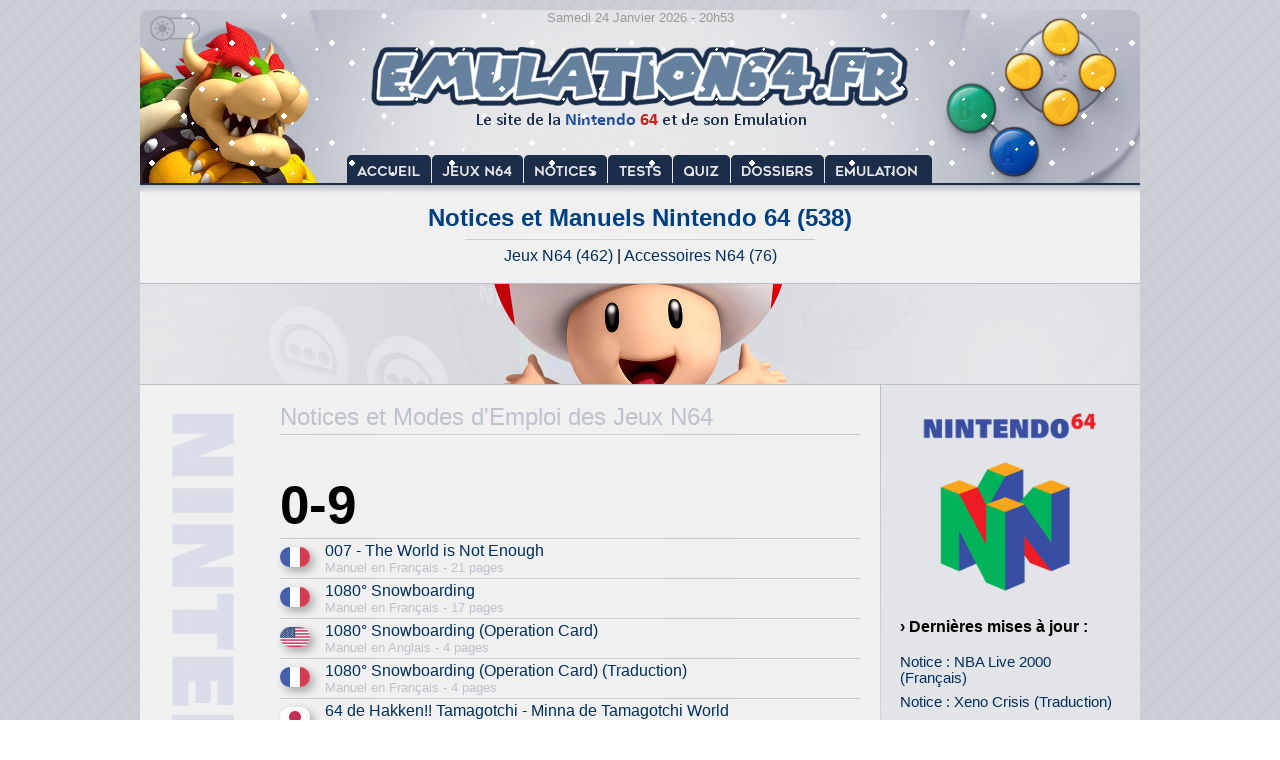

--- FILE ---
content_type: text/html; charset=UTF-8
request_url: https://www.emulation64.fr/?page=notices&id=254
body_size: 12270
content:

<!DOCTYPE HTML PUBLIC "-//W3C//DTD HTML 4.0 Transitional//EN">
<html lang="fr">
 <head>
  <meta charset="utf-8">
  <meta name="Author" content="Emulation64.fr">
  <meta name="Description" content="Le Site de la Nintendo 64 et de son Emulation">
  <meta name="Category" content="games,internet,software">
  <meta name="robots" content="index,follow">
  <meta name="Classification" content="jeux video">
  <meta name="Identifier-URL" content="https://www.emulation64.fr">
  <meta name="verify-v1" content="GGpV1l9XM1aIbzp1j/izPAlSe2InDSgLNrur5ZLFmp4=">
  <link rel="icon" type="image/png" href="emulation64-32x32.png" sizes="32x32">
  <link rel="icon" type="image/png" href="emulation64-192x192.png" sizes="192x192">
  <link rel="icon" type="image/png" href="emulation64-96x96.png" sizes="96x96">
  <link rel="icon" type="image/png" href="emulation64-16x16.png" sizes="16x16">
  <title>Toutes les Notices et Manuels des Jeux Nintendo 64 (N64) - Emulation64.fr</title>
	<style>
		body {COLOR: #000000; font-family: 'Calibri', 'Candara', 'Segoe', 'Segoe UI', 'Optima', 'Arial', sans-serif; font-size: 12pt; width: 1000px; margin: 0 auto;}
  		A:link {COLOR: #002f5e; TEXT-DECORATION: none; background-color: transparent;}
		A:visited {COLOR: #002f5e; TEXT-DECORATION: none; background-color: transparent;}
		A:hover {COLOR: #002f5e; TEXT-DECORATION: underline; background-color: transparent;}
		}
		.container-img{
     display:block;
     overflow:hidden;
     }
		.vignette img{
		-webkit-transition: all 0.2s;
		-moz-transition: all 0.2s;
		-ms-transition: all 0.2s;
		-o-transition: all 0.2s;
		transition: all 0.2s;
		}
		.vignette:hover img{
		transform:rotate(0deg) scale(1.05);
		}
		.vignette0 img{
		-webkit-transition: all 1s;
		-moz-transition: all 1s;
		-ms-transition: all 1s;
		-o-transition: all 1s;
		transition: all 1s;
		}
		.vignette0:hover img{
		transform:rotate(360deg) scale(1);
		}
		.vignette2 img{
		-webkit-transition: all 0.2s;
		-moz-transition: all 0.2s;
		-ms-transition: all 0.2s;
		-o-transition: all 0.2s;
		transition: all 0.2s;
		}
		.vignette2:hover img{
		transform:rotate(0deg) scale(1.2);
		}
		.vignette3 img{
		-webkit-transition: all 2s;
		-moz-transition: all 2s;
		-ms-transition: all 2s;
		-o-transition: all 2s;
		transition: all 2s;
		}
		.vignette3:hover img{
		transform:rotate(3deg) scale(1.6);
		}
		
	</style>
 </head>
<body background="design/fond.png" marginheight="0" marginwidth="0" topmargin="0" leftmargin="0">
<table border="0" width="1000" cellspacing="0" cellpadding="0">
<tr>
	<td colspan="6" width="1000" height="10" valign="top" align="center"><div style="position:absolute;"><a href="dark.php?page=notices"><img title="Activer le Th&#232;me Sombre" src="design/lightmode.png" width="60" height="35" style="margin-top:6px;" border="0" onmouseover="this.src='design/lightmode2.png';" onmouseout="this.src='design/lightmode.png';"></a></div></td>
</tr>
<tr>
	<td colspan="6" width="1000" height="194" valign="top" background="design/emu64_4.jpg" style="border-radius: 10px 10px 0px 0px;" align="center"><table border="0" width="1000" cellspacing="0" cellpadding="0"><tr><td colspan="6" width="1000" height="194" valign="top" background="design/neige.gif" align="center"><font style="font-size:10pt;" color="#9b9b9b">Samedi 24 Janvier 2026 - 20h53</font><br><img src="design/vide.png" width="1000" height="134"><br><a href="?page=accueil"><img src="design/vide.png" width="85" height="20" border="0" title="Accueil"></a><a href="?page=jeux"><img src="design/vide.png" width="92" height="20" border="0" title="Jeux N64"></a><a href="?page=notices"><img src="design/vide.png" width="84" height="20" border="0" title="Notices"></a><a href="?page=tests"><img src="design/vide.png" width="65" height="20" border="0" title="Tests"></a><a href="?page=quiz"><img src="design/vide.png" width="58" height="20" border="0" title="Quiz"></a><a href="?page=dossiers"><img src="design/vide.png" width="94" height="20" border="0" title="Dossiers"></a><a href="?page=emulation"><img src="design/vide.png" width="107" height="20" border="0" title="Emulation"></a></td></tr></table></td>
</tr>
<tr>
	<td colspan="6" width="1000" valign="top" bgcolor="#F0F0F0" align="center"><font style="font-size:18pt;" color="#004080"><b>Notices et Manuels Nintendo 64 (538)</b></font><br><img src="design/ligne.png" height="7" width="350" vspace="4"><br><a href="?page=notices">Jeux N64 (462)</a> | <a href="?page=notices2">Accessoires N64 (76)</a><br>&nbsp;</td>
</tr>
<tr>
	<td colspan="6" width="1000" height="102" valign="top" bgcolor="#F0F0F0"><div style="position:absolute;z-index: 2;"><img src="design/ban0.png" width="1000" height="1"></div><div class="vignette3" style="display:block;overflow:hidden;"><img src="design/ico/ban1.jpg" width="1000" height="102"></div><div style="position:absolute;z-index: 2;margin-top:-1px;"><img src="design/ban0.png" width="1000" height="1"></div></td>
</tr>
<tr>
	<td width="140" valign="top" bgcolor="#F0F0F0"><img src="design/n64.png" width="130" height="650"><br><img src="design/vide.png" width="10" height="400"></td>
	<td width="580" valign="top" bgcolor="#F0F0F0" align="justify">&nbsp;<br>
<font style="font-size:18pt;" color="#bec2cc">Notices et Modes d'Emploi des Jeux N64</font><br>
<img src="design/ligne.png" width="580" height="7"><br>
<br>
<br><font style='font-size:40pt;'><b>0-9</b></font><br><img src='design/ligne.png' width='580' height='7'><br>
<div style='float:left;'><img src='design/FRA.jpg' vspace='5' width='30' height='20' style='margin-right:15px;border-radius: 10px;box-shadow:4px 4px 10px 0 rgba(0,0,0,0.4);opacity: 0.8;'></div><a href='?page=notices&id=007 - The World is Not Enough'>007 - The World is Not Enough</a><br><font color='#bec2cc' style='font-size:10pt;'>Manuel en Français - 21 pages</font><br><img src='design/ligne.png' width='580' height='7'><br>
<div style='float:left;'><img src='design/FRA.jpg' vspace='5' width='30' height='20' style='margin-right:15px;border-radius: 10px;box-shadow:4px 4px 10px 0 rgba(0,0,0,0.4);opacity: 0.8;'></div><a href='?page=notices&id=1080 Snowboarding'>1080° Snowboarding</a><br><font color='#bec2cc' style='font-size:10pt;'>Manuel en Français - 17 pages</font><br><img src='design/ligne.png' width='580' height='7'><br>
<div style='float:left;'><img src='design/USA.jpg' vspace='5' width='30' height='20' style='margin-right:15px;border-radius: 10px;box-shadow:4px 4px 10px 0 rgba(0,0,0,0.4);opacity: 0.8;'></div><a href='?page=notices&id=1080 Snowboarding'>1080° Snowboarding (Operation Card)</a><br><font color='#bec2cc' style='font-size:10pt;'>Manuel en Anglais - 4 pages</font><br><img src='design/ligne.png' width='580' height='7'><br>
<div style='float:left;'><img src='design/FRA.jpg' vspace='5' width='30' height='20' style='margin-right:15px;border-radius: 10px;box-shadow:4px 4px 10px 0 rgba(0,0,0,0.4);opacity: 0.8;'></div><a href='?page=notices&id=1080 Snowboarding'>1080° Snowboarding (Operation Card) (Traduction)</a><br><font color='#bec2cc' style='font-size:10pt;'>Manuel en Français - 4 pages</font><br><img src='design/ligne.png' width='580' height='7'><br>
<div style='float:left;'><img src='design/JAP.jpg' vspace='5' width='30' height='20' style='margin-right:15px;border-radius: 10px;box-shadow:4px 4px 10px 0 rgba(0,0,0,0.4);opacity: 0.8;'></div><a href='?page=notices&id=64 de Hakken Tamagotchi Minna de Tamagotchi World'>64 de Hakken!! Tamagotchi - Minna de Tamagotchi World</a><br><font color='#bec2cc' style='font-size:10pt;'>Manuel en Japonais - 29 pages</font><br><img src='design/ligne.png' width='580' height='7'><br>
<div style='float:left;'><img src='design/JAP.jpg' vspace='5' width='30' height='20' style='margin-right:15px;border-radius: 10px;box-shadow:4px 4px 10px 0 rgba(0,0,0,0.4);opacity: 0.8;'></div><a href='?page=notices&id=64 Hanafuda - Tenshi no Yakusoku'>64 Hanafuda - Tenshi no Yakusoku</a><br><font color='#bec2cc' style='font-size:10pt;'>Manuel en Japonais - 21 pages</font><br><img src='design/ligne.png' width='580' height='7'><br>
<div style='float:left;'><img src='design/JAP.jpg' vspace='5' width='30' height='20' style='margin-right:15px;border-radius: 10px;box-shadow:4px 4px 10px 0 rgba(0,0,0,0.4);opacity: 0.8;'></div><a href='?page=notices&id=64 Oozumou'>64 Oozumou</a><br><font color='#bec2cc' style='font-size:10pt;'>Manuel en Japonais - 41 pages</font><br><img src='design/ligne.png' width='580' height='7'><br>
<div style='float:left;'><img src='design/JAP.jpg' vspace='5' width='30' height='20' style='margin-right:15px;border-radius: 10px;box-shadow:4px 4px 10px 0 rgba(0,0,0,0.4);opacity: 0.8;'></div><a href='?page=notices&id=64 Oozumou 2'>64 Oozumou 2</a><br><font color='#bec2cc' style='font-size:10pt;'>Manuel en Japonais - 45 pages</font><br><img src='design/ligne.png' width='580' height='7'><br>
<div style='float:left;'><img src='design/JAP.jpg' vspace='5' width='30' height='20' style='margin-right:15px;border-radius: 10px;box-shadow:4px 4px 10px 0 rgba(0,0,0,0.4);opacity: 0.8;'></div><a href='?page=notices&id=64 Trump Collection - Alice no Wakuwaku Trump World'>64 Trump Collection - Alice no Wakuwaku Trump World</a><br><font color='#bec2cc' style='font-size:10pt;'>Manuel en Japonais - 41 pages</font><br><img src='design/ligne.png' width='580' height='7'><br>
<br><font style='font-size:40pt;'><b>A</b></font><br><img src='design/ligne.png' width='580' height='7'><br>
<div style='float:left;'><img src='design/FRA.jpg' vspace='5' width='30' height='20' style='margin-right:15px;border-radius: 10px;box-shadow:4px 4px 10px 0 rgba(0,0,0,0.4);opacity: 0.8;'></div><a href='?page=notices&id=AeroFighters Assault'>AeroFighters Assault</a><br><font color='#bec2cc' style='font-size:10pt;'>Manuel en Français - 19 pages</font><br><img src='design/ligne.png' width='580' height='7'><br>
<div style='float:left;'><img src='design/USA.jpg' vspace='5' width='30' height='20' style='margin-right:15px;border-radius: 10px;box-shadow:4px 4px 10px 0 rgba(0,0,0,0.4);opacity: 0.8;'></div><a href='?page=notices&id=AeroGauge'>AeroGauge</a><br><font color='#bec2cc' style='font-size:10pt;'>Manuel en Anglais - 37 pages</font><br><img src='design/ligne.png' width='580' height='7'><br>
<div style='float:left;'><img src='design/JAP.jpg' vspace='5' width='30' height='20' style='margin-right:15px;border-radius: 10px;box-shadow:4px 4px 10px 0 rgba(0,0,0,0.4);opacity: 0.8;'></div><a href='?page=notices&id=AI Shougi 3'>AI Shougi 3</a><br><font color='#bec2cc' style='font-size:10pt;'>Manuel en Japonais - 15 pages</font><br><img src='design/ligne.png' width='580' height='7'><br>
<div style='float:left;'><img src='design/EUR.jpg' vspace='5' width='30' height='20' style='margin-right:15px;border-radius: 10px;box-shadow:4px 4px 10px 0 rgba(0,0,0,0.4);opacity: 0.8;'></div><a href='?page=notices&id=Aidyn Chronicles - The First Mage'>Aidyn Chronicles - The First Mage</a><br><font color='#bec2cc' style='font-size:10pt;'>Manuel en Anglais - 30 pages</font><br><img src='design/ligne.png' width='580' height='7'><br>
<div style='float:left;'><img src='design/FRA.jpg' vspace='5' width='30' height='20' style='margin-right:15px;border-radius: 10px;box-shadow:4px 4px 10px 0 rgba(0,0,0,0.4);opacity: 0.8;'></div><a href='?page=notices&id=Airboarder 64'>Airboarder 64</a><br><font color='#bec2cc' style='font-size:10pt;'>Manuel en Français - 10 pages</font><br><img src='design/ligne.png' width='580' height='7'><br>
<div style='float:left;'><img src='design/EUR.jpg' vspace='5' width='30' height='20' style='margin-right:15px;border-radius: 10px;box-shadow:4px 4px 10px 0 rgba(0,0,0,0.4);opacity: 0.8;'></div><a href='?page=notices&id=All Star Tennis 99'>All Star Tennis 99</a><br><font color='#bec2cc' style='font-size:10pt;'>Manuel en Anglais - 15 pages</font><br><img src='design/ligne.png' width='580' height='7'><br>
<div style='float:left;'><img src='design/FRA.jpg' vspace='5' width='30' height='20' style='margin-right:15px;border-radius: 10px;box-shadow:4px 4px 10px 0 rgba(0,0,0,0.4);opacity: 0.8;'></div><a href='?page=notices&id=All Star Tennis 99'>All Star Tennis 99 (Traduction)</a><br><font color='#bec2cc' style='font-size:10pt;'>Manuel en Français - 20 pages</font><br><img src='design/ligne.png' width='580' height='7'><br>
<div style='float:left;'><img src='design/FRA.jpg' vspace='5' width='30' height='20' style='margin-right:15px;border-radius: 10px;box-shadow:4px 4px 10px 0 rgba(0,0,0,0.4);opacity: 0.8;'></div><a href='?page=notices&id=All-Star Baseball 2000'>All-Star Baseball 2000</a><br><font color='#bec2cc' style='font-size:10pt;'>Manuel en Français - 26 pages</font><br><img src='design/ligne.png' width='580' height='7'><br>
<div style='float:left;'><img src='design/USA.jpg' vspace='5' width='30' height='20' style='margin-right:15px;border-radius: 10px;box-shadow:4px 4px 10px 0 rgba(0,0,0,0.4);opacity: 0.8;'></div><a href='?page=notices&id=All-Star Baseball 2001'>All-Star Baseball 2001</a><br><font color='#bec2cc' style='font-size:10pt;'>Manuel en Anglais - 29 pages</font><br><img src='design/ligne.png' width='580' height='7'><br>
<div style='float:left;'><img src='design/FRA.jpg' vspace='5' width='30' height='20' style='margin-right:15px;border-radius: 10px;box-shadow:4px 4px 10px 0 rgba(0,0,0,0.4);opacity: 0.8;'></div><a href='?page=notices&id=All-Star Baseball 99'>All-Star Baseball 99</a><br><font color='#bec2cc' style='font-size:10pt;'>Manuel en Français - 17 pages</font><br><img src='design/ligne.png' width='580' height='7'><br>
<div style='float:left;'><img src='design/FRA.jpg' vspace='5' width='30' height='20' style='margin-right:15px;border-radius: 10px;box-shadow:4px 4px 10px 0 rgba(0,0,0,0.4);opacity: 0.8;'></div><a href='?page=notices&id=Armorines - Project SWARM'>Armorines - Project S.W.A.R.M.</a><br><font color='#bec2cc' style='font-size:10pt;'>Manuel en Français - 17 pages</font><br><img src='design/ligne.png' width='580' height='7'><br>
<div style='float:left;'><img src='design/USA.jpg' vspace='5' width='30' height='20' style='margin-right:15px;border-radius: 10px;box-shadow:4px 4px 10px 0 rgba(0,0,0,0.4);opacity: 0.8;'></div><a href='?page=notices&id=Army Men - Air Combat'>Army Men - Air Combat</a><br><font color='#bec2cc' style='font-size:10pt;'>Manuel en Anglais - 23 pages</font><br><img src='design/ligne.png' width='580' height='7'><br>
<div style='float:left;'><img src='design/USA.jpg' vspace='5' width='30' height='20' style='margin-right:15px;border-radius: 10px;box-shadow:4px 4px 10px 0 rgba(0,0,0,0.4);opacity: 0.8;'></div><a href='?page=notices&id=Army Men - Sarges Heroes'>Army Men - Sarge's Heroes</a><br><font color='#bec2cc' style='font-size:10pt;'>Manuel en Anglais - 36 pages</font><br><img src='design/ligne.png' width='580' height='7'><br>
<div style='float:left;'><img src='design/USA.jpg' vspace='5' width='30' height='20' style='margin-right:15px;border-radius: 10px;box-shadow:4px 4px 10px 0 rgba(0,0,0,0.4);opacity: 0.8;'></div><a href='?page=notices&id=Army Men - Sarges Heroes 2'>Army Men - Sarge's Heroes 2</a><br><font color='#bec2cc' style='font-size:10pt;'>Manuel en Anglais - 34 pages</font><br><img src='design/ligne.png' width='580' height='7'><br>
<div style='float:left;'><img src='design/USA.jpg' vspace='5' width='30' height='20' style='margin-right:15px;border-radius: 10px;box-shadow:4px 4px 10px 0 rgba(0,0,0,0.4);opacity: 0.8;'></div><a href='?page=notices&id=Asteroids Hyper 64'>Asteroids Hyper 64</a><br><font color='#bec2cc' style='font-size:10pt;'>Manuel en Anglais - 18 pages</font><br><img src='design/ligne.png' width='580' height='7'><br>
<div style='float:left;'><img src='design/FRA.jpg' vspace='5' width='30' height='20' style='margin-right:15px;border-radius: 10px;box-shadow:4px 4px 10px 0 rgba(0,0,0,0.4);opacity: 0.8;'></div><a href='?page=notices&id=Automobili Lamborghini'>Automobili Lamborghini</a><br><font color='#bec2cc' style='font-size:10pt;'>Manuel en Français - 6 pages</font><br><img src='design/ligne.png' width='580' height='7'><br>
<br><font style='font-size:40pt;'><b>B</b></font><br><img src='design/ligne.png' width='580' height='7'><br>
<div style='float:left;'><img src='design/JAP.jpg' vspace='5' width='30' height='20' style='margin-right:15px;border-radius: 10px;box-shadow:4px 4px 10px 0 rgba(0,0,0,0.4);opacity: 0.8;'></div><a href='?page=notices&id=Bakuretsu Muteki Bangai-O'>Bakuretsu Muteki Bangai-O</a><br><font color='#bec2cc' style='font-size:10pt;'>Manuel en Japonais - 17 pages</font><br><img src='design/ligne.png' width='580' height='7'><br>
<div style='float:left;'><img src='design/JAP.jpg' vspace='5' width='30' height='20' style='margin-right:15px;border-radius: 10px;box-shadow:4px 4px 10px 0 rgba(0,0,0,0.4);opacity: 0.8;'></div><a href='?page=notices&id=Bakushou Jinsei 64 - Mezase Resort Ou'>Bakushou Jinsei 64 - Mezase! Resort Ou</a><br><font color='#bec2cc' style='font-size:10pt;'>Manuel en Japonais - 44 pages</font><br><img src='design/ligne.png' width='580' height='7'><br>
<div style='float:left;'><img src='design/FRA.jpg' vspace='5' width='30' height='20' style='margin-right:15px;border-radius: 10px;box-shadow:4px 4px 10px 0 rgba(0,0,0,0.4);opacity: 0.8;'></div><a href='?page=notices&id=Banjo-Kazooie'>Banjo-Kazooie</a><br><font color='#bec2cc' style='font-size:10pt;'>Manuel en Français - 17 pages</font><br><img src='design/ligne.png' width='580' height='7'><br>
<div style='float:left;'><img src='design/FRA.jpg' vspace='5' width='30' height='20' style='margin-right:15px;border-radius: 10px;box-shadow:4px 4px 10px 0 rgba(0,0,0,0.4);opacity: 0.8;'></div><a href='?page=notices&id=Banjo-Tooie'>Banjo-Tooie</a><br><font color='#bec2cc' style='font-size:10pt;'>Manuel en Français - 18 pages</font><br><img src='design/ligne.png' width='580' height='7'><br>
<div style='float:left;'><img src='design/JAP.jpg' vspace='5' width='30' height='20' style='margin-right:15px;border-radius: 10px;box-shadow:4px 4px 10px 0 rgba(0,0,0,0.4);opacity: 0.8;'></div><a href='?page=notices&id=Bass Rush - ECOGEAR PowerWorm Championship'>Bass Rush - ECOGEAR PowerWorm Championship</a><br><font color='#bec2cc' style='font-size:10pt;'>Manuel en Japonais - 39 pages</font><br><img src='design/ligne.png' width='580' height='7'><br>
<div style='float:left;'><img src='design/USA.jpg' vspace='5' width='30' height='20' style='margin-right:15px;border-radius: 10px;box-shadow:4px 4px 10px 0 rgba(0,0,0,0.4);opacity: 0.8;'></div><a href='?page=notices&id=Bassmasters 2000'>Bassmasters 2000</a><br><font color='#bec2cc' style='font-size:10pt;'>Manuel en Anglais - 24 pages</font><br><img src='design/ligne.png' width='580' height='7'><br>
<div style='float:left;'><img src='design/USA.jpg' vspace='5' width='30' height='20' style='margin-right:15px;border-radius: 10px;box-shadow:4px 4px 10px 0 rgba(0,0,0,0.4);opacity: 0.8;'></div><a href='?page=notices&id=Batman Beyond - Return of the Joker'>Batman Beyond - Return of the Joker</a><br><font color='#bec2cc' style='font-size:10pt;'>Manuel en Anglais - 20 pages</font><br><img src='design/ligne.png' width='580' height='7'><br>
<div style='float:left;'><img src='design/FRA.jpg' vspace='5' width='30' height='20' style='margin-right:15px;border-radius: 10px;box-shadow:4px 4px 10px 0 rgba(0,0,0,0.4);opacity: 0.8;'></div><a href='?page=notices&id=Batman Beyond - Return of the Joker'>Batman Beyond - Return of the Joker (Traduction)</a><br><font color='#bec2cc' style='font-size:10pt;'>Manuel en Français - 18 pages</font><br><img src='design/ligne.png' width='580' height='7'><br>
<div style='float:left;'><img src='design/USA.jpg' vspace='5' width='30' height='20' style='margin-right:15px;border-radius: 10px;box-shadow:4px 4px 10px 0 rgba(0,0,0,0.4);opacity: 0.8;'></div><a href='?page=notices&id=BattleTanx'>BattleTanx</a><br><font color='#bec2cc' style='font-size:10pt;'>Manuel en Anglais - 26 pages</font><br><img src='design/ligne.png' width='580' height='7'><br>
<div style='float:left;'><img src='design/USA.jpg' vspace='5' width='30' height='20' style='margin-right:15px;border-radius: 10px;box-shadow:4px 4px 10px 0 rgba(0,0,0,0.4);opacity: 0.8;'></div><a href='?page=notices&id=BattleTanx - Global Assault'>BattleTanx - Global Assault</a><br><font color='#bec2cc' style='font-size:10pt;'>Manuel en Anglais - 28 pages</font><br><img src='design/ligne.png' width='580' height='7'><br>
<div style='float:left;'><img src='design/USA.jpg' vspace='5' width='30' height='20' style='margin-right:15px;border-radius: 10px;box-shadow:4px 4px 10px 0 rgba(0,0,0,0.4);opacity: 0.8;'></div><a href='?page=notices&id=Battlezone - Rise of the Black Dogs'>Battlezone - Rise of the Black Dogs</a><br><font color='#bec2cc' style='font-size:10pt;'>Manuel en Anglais - 27 pages</font><br><img src='design/ligne.png' width='580' height='7'><br>
<div style='float:left;'><img src='design/USA.jpg' vspace='5' width='30' height='20' style='margin-right:15px;border-radius: 10px;box-shadow:4px 4px 10px 0 rgba(0,0,0,0.4);opacity: 0.8;'></div><a href='?page=notices&id=Beetle Adventure Racing'>Beetle Adventure Racing</a><br><font color='#bec2cc' style='font-size:10pt;'>Manuel en Anglais - 17 pages</font><br><img src='design/ligne.png' width='580' height='7'><br>
<div style='float:left;'><img src='design/USA.jpg' vspace='5' width='30' height='20' style='margin-right:15px;border-radius: 10px;box-shadow:4px 4px 10px 0 rgba(0,0,0,0.4);opacity: 0.8;'></div><a href='?page=notices&id=Big Mountain 2000'>Big Mountain 2000</a><br><font color='#bec2cc' style='font-size:10pt;'>Manuel en Anglais - 18 pages</font><br><img src='design/ligne.png' width='580' height='7'><br>
<div style='float:left;'><img src='design/FRA.jpg' vspace='5' width='30' height='20' style='margin-right:15px;border-radius: 10px;box-shadow:4px 4px 10px 0 rgba(0,0,0,0.4);opacity: 0.8;'></div><a href='?page=notices&id=Big Mountain 2000'>Big Mountain 2000 (Traduction)</a><br><font color='#bec2cc' style='font-size:10pt;'>Manuel en Français - 19 pages</font><br><img src='design/ligne.png' width='580' height='7'><br>
<div style='float:left;'><img src='design/FRA.jpg' vspace='5' width='30' height='20' style='margin-right:15px;border-radius: 10px;box-shadow:4px 4px 10px 0 rgba(0,0,0,0.4);opacity: 0.8;'></div><a href='?page=notices&id=Bio FREAKS'>Bio F.R.E.A.K.S.</a><br><font color='#bec2cc' style='font-size:10pt;'>Manuel en Français - 30 pages</font><br><img src='design/ligne.png' width='580' height='7'><br>
<div style='float:left;'><img src='design/FRA.jpg' vspace='5' width='30' height='20' style='margin-right:15px;border-radius: 10px;box-shadow:4px 4px 10px 0 rgba(0,0,0,0.4);opacity: 0.8;'></div><a href='?page=notices&id=Blast Corps'>Blast Corps</a><br><font color='#bec2cc' style='font-size:10pt;'>Manuel en Français - 15 pages</font><br><img src='design/ligne.png' width='580' height='7'><br>
<div style='float:left;'><img src='design/USA.jpg' vspace='5' width='30' height='20' style='margin-right:15px;border-radius: 10px;box-shadow:4px 4px 10px 0 rgba(0,0,0,0.4);opacity: 0.8;'></div><a href='?page=notices&id=Blues Brothers 2000'>Blues Brothers 2000</a><br><font color='#bec2cc' style='font-size:10pt;'>Manuel en Anglais - 16 pages</font><br><img src='design/ligne.png' width='580' height='7'><br>
<div style='float:left;'><img src='design/FRA.jpg' vspace='5' width='30' height='20' style='margin-right:15px;border-radius: 10px;box-shadow:4px 4px 10px 0 rgba(0,0,0,0.4);opacity: 0.8;'></div><a href='?page=notices&id=Blues Brothers 2000'>Blues Brothers 2000 (Traduction)</a><br><font color='#bec2cc' style='font-size:10pt;'>Manuel en Français - 17 pages</font><br><img src='design/ligne.png' width='580' height='7'><br>
<div style='float:left;'><img src='design/FRA.jpg' vspace='5' width='30' height='20' style='margin-right:15px;border-radius: 10px;box-shadow:4px 4px 10px 0 rgba(0,0,0,0.4);opacity: 0.8;'></div><a href='?page=notices&id=Body Harvest'>Body Harvest</a><br><font color='#bec2cc' style='font-size:10pt;'>Manuel en Français - 28 pages</font><br><img src='design/ligne.png' width='580' height='7'><br>
<div style='float:left;'><img src='design/FRA.jpg' vspace='5' width='30' height='20' style='margin-right:15px;border-radius: 10px;box-shadow:4px 4px 10px 0 rgba(0,0,0,0.4);opacity: 0.8;'></div><a href='?page=notices&id=Bomberman 64'>Bomberman 64</a><br><font color='#bec2cc' style='font-size:10pt;'>Manuel en Français - 13 pages</font><br><img src='design/ligne.png' width='580' height='7'><br>
<div style='float:left;'><img src='design/JAP.jpg' vspace='5' width='30' height='20' style='margin-right:15px;border-radius: 10px;box-shadow:4px 4px 10px 0 rgba(0,0,0,0.4);opacity: 0.8;'></div><a href='?page=notices&id=Bomberman 64 - Arcade Edition'>Bomberman 64 - Arcade Edition</a><br><font color='#bec2cc' style='font-size:10pt;'>Manuel en Japonais - 24 pages</font><br><img src='design/ligne.png' width='580' height='7'><br>
<div style='float:left;'><img src='design/USA.jpg' vspace='5' width='30' height='20' style='margin-right:15px;border-radius: 10px;box-shadow:4px 4px 10px 0 rgba(0,0,0,0.4);opacity: 0.8;'></div><a href='?page=notices&id=Bomberman 64 - The Second Attack'>Bomberman 64 - The Second Attack</a><br><font color='#bec2cc' style='font-size:10pt;'>Manuel en Anglais - 29 pages</font><br><img src='design/ligne.png' width='580' height='7'><br>
<div style='float:left;'><img src='design/FRA.jpg' vspace='5' width='30' height='20' style='margin-right:15px;border-radius: 10px;box-shadow:4px 4px 10px 0 rgba(0,0,0,0.4);opacity: 0.8;'></div><a href='?page=notices&id=Bomberman Hero'>Bomberman Hero</a><br><font color='#bec2cc' style='font-size:10pt;'>Manuel en Français - 17 pages</font><br><img src='design/ligne.png' width='580' height='7'><br>
<div style='float:left;'><img src='design/USA.jpg' vspace='5' width='30' height='20' style='margin-right:15px;border-radius: 10px;box-shadow:4px 4px 10px 0 rgba(0,0,0,0.4);opacity: 0.8;'></div><a href='?page=notices&id=Bottom of the 9th'>Bottom of the 9th</a><br><font color='#bec2cc' style='font-size:10pt;'>Manuel en Anglais - 35 pages</font><br><img src='design/ligne.png' width='580' height='7'><br>
<div style='float:left;'><img src='design/USA.jpg' vspace='5' width='30' height='20' style='margin-right:15px;border-radius: 10px;box-shadow:4px 4px 10px 0 rgba(0,0,0,0.4);opacity: 0.8;'></div><a href='?page=notices&id=Brunswick Circuit Pro Bowling'>Brunswick Circuit Pro Bowling</a><br><font color='#bec2cc' style='font-size:10pt;'>Manuel en Anglais - 25 pages</font><br><img src='design/ligne.png' width='580' height='7'><br>
<div style='float:left;'><img src='design/FRA.jpg' vspace='5' width='30' height='20' style='margin-right:15px;border-radius: 10px;box-shadow:4px 4px 10px 0 rgba(0,0,0,0.4);opacity: 0.8;'></div><a href='?page=notices&id=Buck Bumble'>Buck Bumble</a><br><font color='#bec2cc' style='font-size:10pt;'>Manuel en Français - 11 pages</font><br><img src='design/ligne.png' width='580' height='7'><br>
<div style='float:left;'><img src='design/FRA.jpg' vspace='5' width='30' height='20' style='margin-right:15px;border-radius: 10px;box-shadow:4px 4px 10px 0 rgba(0,0,0,0.4);opacity: 0.8;'></div><a href='?page=notices&id=Bugs Life, A'>Bug's Life, A</a><br><font color='#bec2cc' style='font-size:10pt;'>Manuel en Français - 26 pages</font><br><img src='design/ligne.png' width='580' height='7'><br>
<div style='float:left;'><img src='design/FRA.jpg' vspace='5' width='30' height='20' style='margin-right:15px;border-radius: 10px;box-shadow:4px 4px 10px 0 rgba(0,0,0,0.4);opacity: 0.8;'></div><a href='?page=notices&id=Bust-A-Move 2 - Arcade Edition'>Bust-A-Move 2 - Arcade Edition</a><br><font color='#bec2cc' style='font-size:10pt;'>Manuel en Français - 10 pages</font><br><img src='design/ligne.png' width='580' height='7'><br>
<div style='float:left;'><img src='design/USA.jpg' vspace='5' width='30' height='20' style='margin-right:15px;border-radius: 10px;box-shadow:4px 4px 10px 0 rgba(0,0,0,0.4);opacity: 0.8;'></div><a href='?page=notices&id=Bust-A-Move 99'>Bust-A-Move 99</a><br><font color='#bec2cc' style='font-size:10pt;'>Manuel en Anglais - 16 pages</font><br><img src='design/ligne.png' width='580' height='7'><br>
<div style='float:left;'><img src='design/FRA.jpg' vspace='5' width='30' height='20' style='margin-right:15px;border-radius: 10px;box-shadow:4px 4px 10px 0 rgba(0,0,0,0.4);opacity: 0.8;'></div><a href='?page=notices&id=Bust-A-Move 99'>Bust-A-Move 99 (Traduction)</a><br><font color='#bec2cc' style='font-size:10pt;'>Manuel en Français - 21 pages</font><br><img src='design/ligne.png' width='580' height='7'><br>
<br><font style='font-size:40pt;'><b>C</b></font><br><img src='design/ligne.png' width='580' height='7'><br>
<div style='float:left;'><img src='design/USA.jpg' vspace='5' width='30' height='20' style='margin-right:15px;border-radius: 10px;box-shadow:4px 4px 10px 0 rgba(0,0,0,0.4);opacity: 0.8;'></div><a href='?page=notices&id=California Speed'>California Speed</a><br><font color='#bec2cc' style='font-size:10pt;'>Manuel en Anglais - 21 pages</font><br><img src='design/ligne.png' width='580' height='7'><br>
<div style='float:left;'><img src='design/FRA.jpg' vspace='5' width='30' height='20' style='margin-right:15px;border-radius: 10px;box-shadow:4px 4px 10px 0 rgba(0,0,0,0.4);opacity: 0.8;'></div><a href='?page=notices&id=California Speed'>California Speed (Traduction)</a><br><font color='#bec2cc' style='font-size:10pt;'>Manuel en Français - 23 pages</font><br><img src='design/ligne.png' width='580' height='7'><br>
<div style='float:left;'><img src='design/FRA.jpg' vspace='5' width='30' height='20' style='margin-right:15px;border-radius: 10px;box-shadow:4px 4px 10px 0 rgba(0,0,0,0.4);opacity: 0.8;'></div><a href='?page=notices&id=Carmageddon 64'>Carmageddon 64</a><br><font color='#bec2cc' style='font-size:10pt;'>Manuel en Français - 13 pages</font><br><img src='design/ligne.png' width='580' height='7'><br>
<div style='float:left;'><img src='design/FRA.jpg' vspace='5' width='30' height='20' style='margin-right:15px;border-radius: 10px;box-shadow:4px 4px 10px 0 rgba(0,0,0,0.4);opacity: 0.8;'></div><a href='?page=notices&id=Castlevania'>Castlevania</a><br><font color='#bec2cc' style='font-size:10pt;'>Manuel en Français - 17 pages</font><br><img src='design/ligne.png' width='580' height='7'><br>
<div style='float:left;'><img src='design/FRA.jpg' vspace='5' width='30' height='20' style='margin-right:15px;border-radius: 10px;box-shadow:4px 4px 10px 0 rgba(0,0,0,0.4);opacity: 0.8;'></div><a href='?page=notices&id=Castlevania - Legacy of Darkness'>Castlevania - Legacy of Darkness</a><br><font color='#bec2cc' style='font-size:10pt;'>Manuel en Français - 19 pages</font><br><img src='design/ligne.png' width='580' height='7'><br>
<div style='float:left;'><img src='design/FRA.jpg' vspace='5' width='30' height='20' style='margin-right:15px;border-radius: 10px;box-shadow:4px 4px 10px 0 rgba(0,0,0,0.4);opacity: 0.8;'></div><a href='?page=notices&id=Chameleon Twist'>Chameleon Twist</a><br><font color='#bec2cc' style='font-size:10pt;'>Manuel en Français - 20 pages</font><br><img src='design/ligne.png' width='580' height='7'><br>
<div style='float:left;'><img src='design/USA.jpg' vspace='5' width='30' height='20' style='margin-right:15px;border-radius: 10px;box-shadow:4px 4px 10px 0 rgba(0,0,0,0.4);opacity: 0.8;'></div><a href='?page=notices&id=Chameleon Twist 2'>Chameleon Twist 2</a><br><font color='#bec2cc' style='font-size:10pt;'>Manuel en Anglais - 27 pages</font><br><img src='design/ligne.png' width='580' height='7'><br>
<div style='float:left;'><img src='design/USA.jpg' vspace='5' width='30' height='20' style='margin-right:15px;border-radius: 10px;box-shadow:4px 4px 10px 0 rgba(0,0,0,0.4);opacity: 0.8;'></div><a href='?page=notices&id=Charlie Blasts Territory'>Charlie Blast's Territory</a><br><font color='#bec2cc' style='font-size:10pt;'>Manuel en Anglais - 30 pages</font><br><img src='design/ligne.png' width='580' height='7'><br>
<div style='float:left;'><img src='design/FRA.jpg' vspace='5' width='30' height='20' style='margin-right:15px;border-radius: 10px;box-shadow:4px 4px 10px 0 rgba(0,0,0,0.4);opacity: 0.8;'></div><a href='?page=notices&id=Chopper Attack'>Chopper Attack</a><br><font color='#bec2cc' style='font-size:10pt;'>Manuel en Français - 18 pages</font><br><img src='design/ligne.png' width='580' height='7'><br>
<div style='float:left;'><img src='design/JAP.jpg' vspace='5' width='30' height='20' style='margin-right:15px;border-radius: 10px;box-shadow:4px 4px 10px 0 rgba(0,0,0,0.4);opacity: 0.8;'></div><a href='?page=notices&id=Choro Q 64 II - Hacha Mecha Grand Prix Race'>Choro Q 64 II - Hacha Mecha Grand Prix Race</a><br><font color='#bec2cc' style='font-size:10pt;'>Manuel en Japonais - 41 pages</font><br><img src='design/ligne.png' width='580' height='7'><br>
<div style='float:left;'><img src='design/JAP.jpg' vspace='5' width='30' height='20' style='margin-right:15px;border-radius: 10px;box-shadow:4px 4px 10px 0 rgba(0,0,0,0.4);opacity: 0.8;'></div><a href='?page=notices&id=Chou Kuukan Night Pro Yakyuu King'>Chou Kuukan Night Pro Yakyuu King</a><br><font color='#bec2cc' style='font-size:10pt;'>Manuel en Japonais - 30 pages</font><br><img src='design/ligne.png' width='580' height='7'><br>
<div style='float:left;'><img src='design/JAP.jpg' vspace='5' width='30' height='20' style='margin-right:15px;border-radius: 10px;box-shadow:4px 4px 10px 0 rgba(0,0,0,0.4);opacity: 0.8;'></div><a href='?page=notices&id=Chou Kuukan Night Pro Yakyuu King 2'>Chou Kuukan Night Pro Yakyuu King 2</a><br><font color='#bec2cc' style='font-size:10pt;'>Manuel en Japonais - 27 pages</font><br><img src='design/ligne.png' width='580' height='7'><br>
<div style='float:left;'><img src='design/USA.jpg' vspace='5' width='30' height='20' style='margin-right:15px;border-radius: 10px;box-shadow:4px 4px 10px 0 rgba(0,0,0,0.4);opacity: 0.8;'></div><a href='?page=notices&id=Clay Fighter - Sculptors Cut'>Clay Fighter - Sculptor's Cut</a><br><font color='#bec2cc' style='font-size:10pt;'>Manuel en Anglais - 26 pages</font><br><img src='design/ligne.png' width='580' height='7'><br>
<div style='float:left;'><img src='design/FRA.jpg' vspace='5' width='30' height='20' style='margin-right:15px;border-radius: 10px;box-shadow:4px 4px 10px 0 rgba(0,0,0,0.4);opacity: 0.8;'></div><a href='?page=notices&id=Clay Fighter - Sculptors Cut'>Clay Fighter - Sculptor's Cut (Traduction)</a><br><font color='#bec2cc' style='font-size:10pt;'>Manuel en Français - 26 pages</font><br><img src='design/ligne.png' width='580' height='7'><br>
<div style='float:left;'><img src='design/USA.jpg' vspace='5' width='30' height='20' style='margin-right:15px;border-radius: 10px;box-shadow:4px 4px 10px 0 rgba(0,0,0,0.4);opacity: 0.8;'></div><a href='?page=notices&id=Clay Fighter 63 1-3'>Clay Fighter 63 1/3</a><br><font color='#bec2cc' style='font-size:10pt;'>Manuel en Anglais - 17 pages</font><br><img src='design/ligne.png' width='580' height='7'><br>
<div style='float:left;'><img src='design/FRA.jpg' vspace='5' width='30' height='20' style='margin-right:15px;border-radius: 10px;box-shadow:4px 4px 10px 0 rgba(0,0,0,0.4);opacity: 0.8;'></div><a href='?page=notices&id=Clay Fighter 63 1-3'>Clay Fighter 63 1/3 (Traduction)</a><br><font color='#bec2cc' style='font-size:10pt;'>Manuel en Français - 16 pages</font><br><img src='design/ligne.png' width='580' height='7'><br>
<div style='float:left;'><img src='design/FRA.jpg' vspace='5' width='30' height='20' style='margin-right:15px;border-radius: 10px;box-shadow:4px 4px 10px 0 rgba(0,0,0,0.4);opacity: 0.8;'></div><a href='?page=notices&id=Command And Conquer'>Command &amp; Conquer</a><br><font color='#bec2cc' style='font-size:10pt;'>Manuel en Français - 24 pages</font><br><img src='design/ligne.png' width='580' height='7'><br>
<div style='float:left;'><img src='design/FRA.jpg' vspace='5' width='30' height='20' style='margin-right:15px;border-radius: 10px;box-shadow:4px 4px 10px 0 rgba(0,0,0,0.4);opacity: 0.8;'></div><a href='?page=notices&id=Conkers Bad Fur Day'>Conker's Bad Fur Day</a><br><font color='#bec2cc' style='font-size:10pt;'>Manuel en Français - 24 pages</font><br><img src='design/ligne.png' width='580' height='7'><br>
<div style='float:left;'><img src='design/USA.jpg' vspace='5' width='30' height='20' style='margin-right:15px;border-radius: 10px;box-shadow:4px 4px 10px 0 rgba(0,0,0,0.4);opacity: 0.8;'></div><a href='?page=notices&id=Cruisn Exotica'>Cruis'n Exotica</a><br><font color='#bec2cc' style='font-size:10pt;'>Manuel en Anglais - 22 pages</font><br><img src='design/ligne.png' width='580' height='7'><br>
<div style='float:left;'><img src='design/FRA.jpg' vspace='5' width='30' height='20' style='margin-right:15px;border-radius: 10px;box-shadow:4px 4px 10px 0 rgba(0,0,0,0.4);opacity: 0.8;'></div><a href='?page=notices&id=Cruisn Exotica'>Cruis'n Exotica (Traduction)</a><br><font color='#bec2cc' style='font-size:10pt;'>Manuel en Français - 22 pages</font><br><img src='design/ligne.png' width='580' height='7'><br>
<div style='float:left;'><img src='design/FRA.jpg' vspace='5' width='30' height='20' style='margin-right:15px;border-radius: 10px;box-shadow:4px 4px 10px 0 rgba(0,0,0,0.4);opacity: 0.8;'></div><a href='?page=notices&id=Cruisn USA'>Cruis'n USA</a><br><font color='#bec2cc' style='font-size:10pt;'>Manuel en Français - 11 pages</font><br><img src='design/ligne.png' width='580' height='7'><br>
<div style='float:left;'><img src='design/FRA.jpg' vspace='5' width='30' height='20' style='margin-right:15px;border-radius: 10px;box-shadow:4px 4px 10px 0 rgba(0,0,0,0.4);opacity: 0.8;'></div><a href='?page=notices&id=Cruisn World'>Cruis'n World</a><br><font color='#bec2cc' style='font-size:10pt;'>Manuel en Français - 8 pages</font><br><img src='design/ligne.png' width='580' height='7'><br>
<div style='float:left;'><img src='design/JAP.jpg' vspace='5' width='30' height='20' style='margin-right:15px;border-radius: 10px;box-shadow:4px 4px 10px 0 rgba(0,0,0,0.4);opacity: 0.8;'></div><a href='?page=notices&id=Custom Robo'>Custom Robo</a><br><font color='#bec2cc' style='font-size:10pt;'>Manuel en Japonais - 27 pages</font><br><img src='design/ligne.png' width='580' height='7'><br>
<div style='float:left;'><img src='design/JAP.jpg' vspace='5' width='30' height='20' style='margin-right:15px;border-radius: 10px;box-shadow:4px 4px 10px 0 rgba(0,0,0,0.4);opacity: 0.8;'></div><a href='?page=notices&id=Custom Robo'>Custom Robo (Operation Card)</a><br><font color='#bec2cc' style='font-size:10pt;'>Manuel en Japonais - 4 pages</font><br><img src='design/ligne.png' width='580' height='7'><br>
<div style='float:left;'><img src='design/JAP.jpg' vspace='5' width='30' height='20' style='margin-right:15px;border-radius: 10px;box-shadow:4px 4px 10px 0 rgba(0,0,0,0.4);opacity: 0.8;'></div><a href='?page=notices&id=Custom Robo V2'>Custom Robo V2</a><br><font color='#bec2cc' style='font-size:10pt;'>Manuel en Japonais - 26 pages</font><br><img src='design/ligne.png' width='580' height='7'><br>
<div style='float:left;'><img src='design/JAP.jpg' vspace='5' width='30' height='20' style='margin-right:15px;border-radius: 10px;box-shadow:4px 4px 10px 0 rgba(0,0,0,0.4);opacity: 0.8;'></div><a href='?page=notices&id=Custom Robo V2'>Custom Robo V2 (Operation Card)</a><br><font color='#bec2cc' style='font-size:10pt;'>Manuel en Japonais - 4 pages</font><br><img src='design/ligne.png' width='580' height='7'><br>
<div style='float:left;'><img src='design/EUR.jpg' vspace='5' width='30' height='20' style='margin-right:15px;border-radius: 10px;box-shadow:4px 4px 10px 0 rgba(0,0,0,0.4);opacity: 0.8;'></div><a href='?page=notices&id=CyberTiger'>CyberTiger</a><br><font color='#bec2cc' style='font-size:10pt;'>Manuel en Anglais - 20 pages</font><br><img src='design/ligne.png' width='580' height='7'><br>
<br><font style='font-size:40pt;'><b>D</b></font><br><img src='design/ligne.png' width='580' height='7'><br>
<div style='float:left;'><img src='design/JAP.jpg' vspace='5' width='30' height='20' style='margin-right:15px;border-radius: 10px;box-shadow:4px 4px 10px 0 rgba(0,0,0,0.4);opacity: 0.8;'></div><a href='?page=notices&id=Dance Dance Revolution - Disney Dancing Museum'>Dance Dance Revolution - Disney Dancing Museum</a><br><font color='#bec2cc' style='font-size:10pt;'>Manuel en Japonais - 22 pages</font><br><img src='design/ligne.png' width='580' height='7'><br>
<div style='float:left;'><img src='design/USA.jpg' vspace='5' width='30' height='20' style='margin-right:15px;border-radius: 10px;box-shadow:4px 4px 10px 0 rgba(0,0,0,0.4);opacity: 0.8;'></div><a href='?page=notices&id=Dark Rift'>Dark Rift</a><br><font color='#bec2cc' style='font-size:10pt;'>Manuel en Anglais - 20 pages</font><br><img src='design/ligne.png' width='580' height='7'><br>
<div style='float:left;'><img src='design/JAP.jpg' vspace='5' width='30' height='20' style='margin-right:15px;border-radius: 10px;box-shadow:4px 4px 10px 0 rgba(0,0,0,0.4);opacity: 0.8;'></div><a href='?page=notices&id=Densha de Go 64'>Densha de Go 64</a><br><font color='#bec2cc' style='font-size:10pt;'>Manuel en Japonais - 17 pages</font><br><img src='design/ligne.png' width='580' height='7'><br>
<div style='float:left;'><img src='design/FRA.jpg' vspace='5' width='30' height='20' style='margin-right:15px;border-radius: 10px;box-shadow:4px 4px 10px 0 rgba(0,0,0,0.4);opacity: 0.8;'></div><a href='?page=notices&id=Densha de Go 64'>Densha de Go 64 (Traduction)</a><br><font color='#bec2cc' style='font-size:10pt;'>Manuel en Français - 24 pages</font><br><img src='design/ligne.png' width='580' height='7'><br>
<div style='float:left;'><img src='design/JAP.jpg' vspace='5' width='30' height='20' style='margin-right:15px;border-radius: 10px;box-shadow:4px 4px 10px 0 rgba(0,0,0,0.4);opacity: 0.8;'></div><a href='?page=notices&id=Derby Stallion 64'>Derby Stallion 64</a><br><font color='#bec2cc' style='font-size:10pt;'>Manuel en Japonais - 8 pages</font><br><img src='design/ligne.png' width='580' height='7'><br>
<div style='float:left;'><img src='design/USA.jpg' vspace='5' width='30' height='20' style='margin-right:15px;border-radius: 10px;box-shadow:4px 4px 10px 0 rgba(0,0,0,0.4);opacity: 0.8;'></div><a href='?page=notices&id=Destruction Derby 64'>Destruction Derby 64</a><br><font color='#bec2cc' style='font-size:10pt;'>Manuel en Anglais - 15 pages</font><br><img src='design/ligne.png' width='580' height='7'><br>
<div style='float:left;'><img src='design/JAP.jpg' vspace='5' width='30' height='20' style='margin-right:15px;border-radius: 10px;box-shadow:4px 4px 10px 0 rgba(0,0,0,0.4);opacity: 0.8;'></div><a href='?page=notices&id=Dezaemon 3D'>Dezaemon 3D</a><br><font color='#bec2cc' style='font-size:10pt;'>Manuel en Japonais - 45 pages</font><br><img src='design/ligne.png' width='580' height='7'><br>
<div style='float:left;'><img src='design/JAP.jpg' vspace='5' width='30' height='20' style='margin-right:15px;border-radius: 10px;box-shadow:4px 4px 10px 0 rgba(0,0,0,0.4);opacity: 0.8;'></div><a href='?page=notices&id=Dezaemon 3D'>Dezaemon 3D (Operation Card)</a><br><font color='#bec2cc' style='font-size:10pt;'>Manuel en Japonais - 2 pages</font><br><img src='design/ligne.png' width='580' height='7'><br>
<div style='float:left;'><img src='design/FRA.jpg' vspace='5' width='30' height='20' style='margin-right:15px;border-radius: 10px;box-shadow:4px 4px 10px 0 rgba(0,0,0,0.4);opacity: 0.8;'></div><a href='?page=notices&id=Dezaemon 3D'>Dezaemon 3D (Operation Card) (Traduction)</a><br><font color='#bec2cc' style='font-size:10pt;'>Manuel en Français - 2 pages</font><br><img src='design/ligne.png' width='580' height='7'><br>
<div style='float:left;'><img src='design/FRA.jpg' vspace='5' width='30' height='20' style='margin-right:15px;border-radius: 10px;box-shadow:4px 4px 10px 0 rgba(0,0,0,0.4);opacity: 0.8;'></div><a href='?page=notices&id=Diddy Kong Racing'>Diddy Kong Racing</a><br><font color='#bec2cc' style='font-size:10pt;'>Manuel en Français - 29 pages</font><br><img src='design/ligne.png' width='580' height='7'><br>
<div style='float:left;'><img src='design/USA.jpg' vspace='5' width='30' height='20' style='margin-right:15px;border-radius: 10px;box-shadow:4px 4px 10px 0 rgba(0,0,0,0.4);opacity: 0.8;'></div><a href='?page=notices&id=Diddy Kong Racing'>Diddy Kong Racing (Operation Card)</a><br><font color='#bec2cc' style='font-size:10pt;'>Manuel en Anglais - 4 pages</font><br><img src='design/ligne.png' width='580' height='7'><br>
<div style='float:left;'><img src='design/FRA.jpg' vspace='5' width='30' height='20' style='margin-right:15px;border-radius: 10px;box-shadow:4px 4px 10px 0 rgba(0,0,0,0.4);opacity: 0.8;'></div><a href='?page=notices&id=Diddy Kong Racing'>Diddy Kong Racing (Operation Card) (Traduction)</a><br><font color='#bec2cc' style='font-size:10pt;'>Manuel en Français - 4 pages</font><br><img src='design/ligne.png' width='580' height='7'><br>
<div style='float:left;'><img src='design/USA.jpg' vspace='5' width='30' height='20' style='margin-right:15px;border-radius: 10px;box-shadow:4px 4px 10px 0 rgba(0,0,0,0.4);opacity: 0.8;'></div><a href='?page=notices&id=Disneys Tarzan'>Disney's Tarzan</a><br><font color='#bec2cc' style='font-size:10pt;'>Manuel en Anglais - 23 pages</font><br><img src='design/ligne.png' width='580' height='7'><br>
<div style='float:left;'><img src='design/USA.jpg' vspace='5' width='30' height='20' style='margin-right:15px;border-radius: 10px;box-shadow:4px 4px 10px 0 rgba(0,0,0,0.4);opacity: 0.8;'></div><a href='?page=notices&id=Doom 64'>Doom 64</a><br><font color='#bec2cc' style='font-size:10pt;'>Manuel en Anglais - 30 pages</font><br><img src='design/ligne.png' width='580' height='7'><br>
<div style='float:left;'><img src='design/JAP.jpg' vspace='5' width='30' height='20' style='margin-right:15px;border-radius: 10px;box-shadow:4px 4px 10px 0 rgba(0,0,0,0.4);opacity: 0.8;'></div><a href='?page=notices&id=Doraemon - Nobita to 3tsu no Seireiseki'>Doraemon - Nobita to 3tsu no Seireiseki</a><br><font color='#bec2cc' style='font-size:10pt;'>Manuel en Japonais - 36 pages</font><br><img src='design/ligne.png' width='580' height='7'><br>
<div style='float:left;'><img src='design/JAP.jpg' vspace='5' width='30' height='20' style='margin-right:15px;border-radius: 10px;box-shadow:4px 4px 10px 0 rgba(0,0,0,0.4);opacity: 0.8;'></div><a href='?page=notices&id=Doraemon 2 - Nobita to Hikari no Shinden'>Doraemon 2 - Nobita to Hikari no Shinden</a><br><font color='#bec2cc' style='font-size:10pt;'>Manuel en Japonais - 36 pages</font><br><img src='design/ligne.png' width='580' height='7'><br>
<div style='float:left;'><img src='design/JAP.jpg' vspace='5' width='30' height='20' style='margin-right:15px;border-radius: 10px;box-shadow:4px 4px 10px 0 rgba(0,0,0,0.4);opacity: 0.8;'></div><a href='?page=notices&id=Doraemon 3 - Nobita no Machi SOS'>Doraemon 3 - Nobita no Machi SOS</a><br><font color='#bec2cc' style='font-size:10pt;'>Manuel en Japonais - 17 pages</font><br><img src='design/ligne.png' width='580' height='7'><br>
<div style='float:left;'><img src='design/FRA.jpg' vspace='5' width='30' height='20' style='margin-right:15px;border-radius: 10px;box-shadow:4px 4px 10px 0 rgba(0,0,0,0.4);opacity: 0.8;'></div><a href='?page=notices&id=Donald Duck - Quack Attack'>Donald Duck - Quack Attack</a><br><font color='#bec2cc' style='font-size:10pt;'>Manuel en Français - 15 pages</font><br><img src='design/ligne.png' width='580' height='7'><br>
<div style='float:left;'><img src='design/FRA.jpg' vspace='5' width='30' height='20' style='margin-right:15px;border-radius: 10px;box-shadow:4px 4px 10px 0 rgba(0,0,0,0.4);opacity: 0.8;'></div><a href='?page=notices&id=Donkey Kong 64'>Donkey Kong 64</a><br><font color='#bec2cc' style='font-size:10pt;'>Manuel en Français - 18 pages</font><br><img src='design/ligne.png' width='580' height='7'><br>
<div style='float:left;'><img src='design/JAP.jpg' vspace='5' width='30' height='20' style='margin-right:15px;border-radius: 10px;box-shadow:4px 4px 10px 0 rgba(0,0,0,0.4);opacity: 0.8;'></div><a href='?page=notices&id=Doubutsu no Mori'>Doubutsu no Mori</a><br><font color='#bec2cc' style='font-size:10pt;'>Manuel en Japonais - 21 pages</font><br><img src='design/ligne.png' width='580' height='7'><br>
<div style='float:left;'><img src='design/USA.jpg' vspace='5' width='30' height='20' style='margin-right:15px;border-radius: 10px;box-shadow:4px 4px 10px 0 rgba(0,0,0,0.4);opacity: 0.8;'></div><a href='?page=notices&id=Dr Mario 64'>Dr. Mario 64</a><br><font color='#bec2cc' style='font-size:10pt;'>Manuel en Anglais - 32 pages</font><br><img src='design/ligne.png' width='580' height='7'><br>
<div style='float:left;'><img src='design/EUR.jpg' vspace='5' width='30' height='20' style='margin-right:15px;border-radius: 10px;box-shadow:4px 4px 10px 0 rgba(0,0,0,0.4);opacity: 0.8;'></div><a href='?page=notices&id=Dual Heroes'>Dual Heroes</a><br><font color='#bec2cc' style='font-size:10pt;'>Manuel en Anglais - 20 pages</font><br><img src='design/ligne.png' width='580' height='7'><br>
<div style='float:left;'><img src='design/FRA.jpg' vspace='5' width='30' height='20' style='margin-right:15px;border-radius: 10px;box-shadow:4px 4px 10px 0 rgba(0,0,0,0.4);opacity: 0.8;'></div><a href='?page=notices&id=Duck Dodgers Starring Daffy Duck'>Duck Dodgers Starring Daffy Duck</a><br><font color='#bec2cc' style='font-size:10pt;'>Manuel en Français - 11 pages</font><br><img src='design/ligne.png' width='580' height='7'><br>
<div style='float:left;'><img src='design/FRA.jpg' vspace='5' width='30' height='20' style='margin-right:15px;border-radius: 10px;box-shadow:4px 4px 10px 0 rgba(0,0,0,0.4);opacity: 0.8;'></div><a href='?page=notices&id=Duke Nukem - ZER0 H0UR'>Duke Nukem - ZER0 H0UR</a><br><font color='#bec2cc' style='font-size:10pt;'>Manuel en Français - 36 pages</font><br><img src='design/ligne.png' width='580' height='7'><br>
<div style='float:left;'><img src='design/FRA.jpg' vspace='5' width='30' height='20' style='margin-right:15px;border-radius: 10px;box-shadow:4px 4px 10px 0 rgba(0,0,0,0.4);opacity: 0.8;'></div><a href='?page=notices&id=Duke Nukem 64'>Duke Nukem 64</a><br><font color='#bec2cc' style='font-size:10pt;'>Manuel en Français - 18 pages</font><br><img src='design/ligne.png' width='580' height='7'><br>
<br><font style='font-size:40pt;'><b>E</b></font><br><img src='design/ligne.png' width='580' height='7'><br>
<div style='float:left;'><img src='design/FRA.jpg' vspace='5' width='30' height='20' style='margin-right:15px;border-radius: 10px;box-shadow:4px 4px 10px 0 rgba(0,0,0,0.4);opacity: 0.8;'></div><a href='?page=notices&id=Earthworm Jim 3D'>Earthworm Jim 3D</a><br><font color='#bec2cc' style='font-size:10pt;'>Manuel en Français - 17 pages</font><br><img src='design/ligne.png' width='580' height='7'><br>
<div style='float:left;'><img src='design/FRA.jpg' vspace='5' width='30' height='20' style='margin-right:15px;border-radius: 10px;box-shadow:4px 4px 10px 0 rgba(0,0,0,0.4);opacity: 0.8;'></div><a href='?page=notices&id=ECW Hardcore Revolution'>ECW Hardcore Revolution</a><br><font color='#bec2cc' style='font-size:10pt;'>Manuel en Français - 23 pages</font><br><img src='design/ligne.png' width='580' height='7'><br>
<div style='float:left;'><img src='design/JAP.jpg' vspace='5' width='30' height='20' style='margin-right:15px;border-radius: 10px;box-shadow:4px 4px 10px 0 rgba(0,0,0,0.4);opacity: 0.8;'></div><a href='?page=notices&id=Eikou no Saint Andrews'>Eikou no Saint Andrews</a><br><font color='#bec2cc' style='font-size:10pt;'>Manuel en Japonais - 48 pages</font><br><img src='design/ligne.png' width='580' height='7'><br>
<div style='float:left;'><img src='design/USA.jpg' vspace='5' width='30' height='20' style='margin-right:15px;border-radius: 10px;box-shadow:4px 4px 10px 0 rgba(0,0,0,0.4);opacity: 0.8;'></div><a href='?page=notices&id=Elmos Letter Adventure'>Elmo's Letter Adventure</a><br><font color='#bec2cc' style='font-size:10pt;'>Manuel en Anglais - 17 pages</font><br><img src='design/ligne.png' width='580' height='7'><br>
<div style='float:left;'><img src='design/FRA.jpg' vspace='5' width='30' height='20' style='margin-right:15px;border-radius: 10px;box-shadow:4px 4px 10px 0 rgba(0,0,0,0.4);opacity: 0.8;'></div><a href='?page=notices&id=Elmos Letter Adventure'>Elmo's Letter Adventure (Traduction)</a><br><font color='#bec2cc' style='font-size:10pt;'>Manuel en Français - 18 pages</font><br><img src='design/ligne.png' width='580' height='7'><br>
<div style='float:left;'><img src='design/USA.jpg' vspace='5' width='30' height='20' style='margin-right:15px;border-radius: 10px;box-shadow:4px 4px 10px 0 rgba(0,0,0,0.4);opacity: 0.8;'></div><a href='?page=notices&id=Elmos Number Journey'>Elmo's Number Journey</a><br><font color='#bec2cc' style='font-size:10pt;'>Manuel en Anglais - 17 pages</font><br><img src='design/ligne.png' width='580' height='7'><br>
<div style='float:left;'><img src='design/FRA.jpg' vspace='5' width='30' height='20' style='margin-right:15px;border-radius: 10px;box-shadow:4px 4px 10px 0 rgba(0,0,0,0.4);opacity: 0.8;'></div><a href='?page=notices&id=Elmos Number Journey'>Elmos Number Journey (Traduction)</a><br><font color='#bec2cc' style='font-size:10pt;'>Manuel en Français - 18 pages</font><br><img src='design/ligne.png' width='580' height='7'><br>
<div style='float:left;'><img src='design/FRA.jpg' vspace='5' width='30' height='20' style='margin-right:15px;border-radius: 10px;box-shadow:4px 4px 10px 0 rgba(0,0,0,0.4);opacity: 0.8;'></div><a href='?page=notices&id=Excitebike 64'>Excitebike 64</a><br><font color='#bec2cc' style='font-size:10pt;'>Manuel en Français - 11 pages</font><br><img src='design/ligne.png' width='580' height='7'><br>
<div style='float:left;'><img src='design/FRA.jpg' vspace='5' width='30' height='20' style='margin-right:15px;border-radius: 10px;box-shadow:4px 4px 10px 0 rgba(0,0,0,0.4);opacity: 0.8;'></div><a href='?page=notices&id=Extreme-G'>Extreme-G</a><br><font color='#bec2cc' style='font-size:10pt;'>Manuel en Français - 16 pages</font><br><img src='design/ligne.png' width='580' height='7'><br>
<div style='float:left;'><img src='design/FRA.jpg' vspace='5' width='30' height='20' style='margin-right:15px;border-radius: 10px;box-shadow:4px 4px 10px 0 rgba(0,0,0,0.4);opacity: 0.8;'></div><a href='?page=notices&id=Extreme-G XG2'>Extreme-G XG2</a><br><font color='#bec2cc' style='font-size:10pt;'>Manuel en Français - 18 pages</font><br><img src='design/ligne.png' width='580' height='7'><br>
<br><font style='font-size:40pt;'><b>F</b></font><br><img src='design/ligne.png' width='580' height='7'><br>
<div style='float:left;'><img src='design/FRA.jpg' vspace='5' width='30' height='20' style='margin-right:15px;border-radius: 10px;box-shadow:4px 4px 10px 0 rgba(0,0,0,0.4);opacity: 0.8;'></div><a href='?page=notices&id=F-1 Pole Position 64'>F-1 Pole Position 64</a><br><font color='#bec2cc' style='font-size:10pt;'>Manuel en Français - 14 pages</font><br><img src='design/ligne.png' width='580' height='7'><br>
<div style='float:left;'><img src='design/FRA.jpg' vspace='5' width='30' height='20' style='margin-right:15px;border-radius: 10px;box-shadow:4px 4px 10px 0 rgba(0,0,0,0.4);opacity: 0.8;'></div><a href='?page=notices&id=F-1 World Grand Prix'>F-1 World Grand Prix</a><br><font color='#bec2cc' style='font-size:10pt;'>Manuel en Français - 28 pages</font><br><img src='design/ligne.png' width='580' height='7'><br>
<div style='float:left;'><img src='design/JAP.jpg' vspace='5' width='30' height='20' style='margin-right:15px;border-radius: 10px;box-shadow:4px 4px 10px 0 rgba(0,0,0,0.4);opacity: 0.8;'></div><a href='?page=notices&id=F-1 World Grand Prix'>F-1 World Grand Prix (Operation Card)</a><br><font color='#bec2cc' style='font-size:10pt;'>Manuel en Japonais - 4 pages</font><br><img src='design/ligne.png' width='580' height='7'><br>
<div style='float:left;'><img src='design/FRA.jpg' vspace='5' width='30' height='20' style='margin-right:15px;border-radius: 10px;box-shadow:4px 4px 10px 0 rgba(0,0,0,0.4);opacity: 0.8;'></div><a href='?page=notices&id=F-1 World Grand Prix'>F-1 World Grand Prix (Operation Card) (Traduction)</a><br><font color='#bec2cc' style='font-size:10pt;'>Manuel en Français - 4 pages</font><br><img src='design/ligne.png' width='580' height='7'><br>
<div style='float:left;'><img src='design/FRA.jpg' vspace='5' width='30' height='20' style='margin-right:15px;border-radius: 10px;box-shadow:4px 4px 10px 0 rgba(0,0,0,0.4);opacity: 0.8;'></div><a href='?page=notices&id=F-1 World Grand Prix II'>F-1 World Grand Prix II</a><br><font color='#bec2cc' style='font-size:10pt;'>Manuel en Français - 17 pages</font><br><img src='design/ligne.png' width='580' height='7'><br>
<div style='float:left;'><img src='design/FRA.jpg' vspace='5' width='30' height='20' style='margin-right:15px;border-radius: 10px;box-shadow:4px 4px 10px 0 rgba(0,0,0,0.4);opacity: 0.8;'></div><a href='?page=notices&id=F-ZERO X'>F-ZERO X</a><br><font color='#bec2cc' style='font-size:10pt;'>Manuel en Français - 17 pages</font><br><img src='design/ligne.png' width='580' height='7'><br>
<div style='float:left;'><img src='design/USA.jpg' vspace='5' width='30' height='20' style='margin-right:15px;border-radius: 10px;box-shadow:4px 4px 10px 0 rgba(0,0,0,0.4);opacity: 0.8;'></div><a href='?page=notices&id=F-ZERO X'>F-ZERO X (Operation Card)</a><br><font color='#bec2cc' style='font-size:10pt;'>Manuel en Anglais - 4 pages</font><br><img src='design/ligne.png' width='580' height='7'><br>
<div style='float:left;'><img src='design/FRA.jpg' vspace='5' width='30' height='20' style='margin-right:15px;border-radius: 10px;box-shadow:4px 4px 10px 0 rgba(0,0,0,0.4);opacity: 0.8;'></div><a href='?page=notices&id=F-ZERO X'>F-ZERO X (Operation Card) (Traduction)</a><br><font color='#bec2cc' style='font-size:10pt;'>Manuel en Français - 4 pages</font><br><img src='design/ligne.png' width='580' height='7'><br>
<div style='float:left;'><img src='design/FRA.jpg' vspace='5' width='30' height='20' style='margin-right:15px;border-radius: 10px;box-shadow:4px 4px 10px 0 rgba(0,0,0,0.4);opacity: 0.8;'></div><a href='?page=notices&id=F1 Racing Championship'>F1 Racing Championship</a><br><font color='#bec2cc' style='font-size:10pt;'>Manuel en Français - 21 pages</font><br><img src='design/ligne.png' width='580' height='7'><br>
<div style='float:left;'><img src='design/JAP.jpg' vspace='5' width='30' height='20' style='margin-right:15px;border-radius: 10px;box-shadow:4px 4px 10px 0 rgba(0,0,0,0.4);opacity: 0.8;'></div><a href='?page=notices&id=Famista 64'>Famista 64</a><br><font color='#bec2cc' style='font-size:10pt;'>Manuel en Japonais - 44 pages</font><br><img src='design/ligne.png' width='580' height='7'><br>
<div style='float:left;'><img src='design/FRA.jpg' vspace='5' width='30' height='20' style='margin-right:15px;border-radius: 10px;box-shadow:4px 4px 10px 0 rgba(0,0,0,0.4);opacity: 0.8;'></div><a href='?page=notices&id=FIFA - Road to World Cup 98'>FIFA - Road to World Cup 98</a><br><font color='#bec2cc' style='font-size:10pt;'>Manuel en Français - 25 pages</font><br><img src='design/ligne.png' width='580' height='7'><br>
<div style='float:left;'><img src='design/FRA.jpg' vspace='5' width='30' height='20' style='margin-right:15px;border-radius: 10px;box-shadow:4px 4px 10px 0 rgba(0,0,0,0.4);opacity: 0.8;'></div><a href='?page=notices&id=FIFA 99'>FIFA 99</a><br><font color='#bec2cc' style='font-size:10pt;'>Manuel en Français - 21 pages</font><br><img src='design/ligne.png' width='580' height='7'><br>
<div style='float:left;'><img src='design/FRA.jpg' vspace='5' width='30' height='20' style='margin-right:15px;border-radius: 10px;box-shadow:4px 4px 10px 0 rgba(0,0,0,0.4);opacity: 0.8;'></div><a href='?page=notices&id=FIFA Soccer 64'>FIFA Soccer 64</a><br><font color='#bec2cc' style='font-size:10pt;'>Manuel en Français - 18 pages</font><br><img src='design/ligne.png' width='580' height='7'><br>
<div style='float:left;'><img src='design/USA.jpg' vspace='5' width='30' height='20' style='margin-right:15px;border-radius: 10px;box-shadow:4px 4px 10px 0 rgba(0,0,0,0.4);opacity: 0.8;'></div><a href='?page=notices&id=Fighter Destiny 2'>Fighter Destiny 2</a><br><font color='#bec2cc' style='font-size:10pt;'>Manuel en Anglais - 34 pages</font><br><img src='design/ligne.png' width='580' height='7'><br>
<div style='float:left;'><img src='design/EUR.jpg' vspace='5' width='30' height='20' style='margin-right:15px;border-radius: 10px;box-shadow:4px 4px 10px 0 rgba(0,0,0,0.4);opacity: 0.8;'></div><a href='?page=notices&id=Fighters Destiny'>Fighters Destiny</a><br><font color='#bec2cc' style='font-size:10pt;'>Manuel en Anglais - 13 pages</font><br><img src='design/ligne.png' width='580' height='7'><br>
<div style='float:left;'><img src='design/USA.jpg' vspace='5' width='30' height='20' style='margin-right:15px;border-radius: 10px;box-shadow:4px 4px 10px 0 rgba(0,0,0,0.4);opacity: 0.8;'></div><a href='?page=notices&id=Fighting Force 64'>Fighting Force 64</a><br><font color='#bec2cc' style='font-size:10pt;'>Manuel en Anglais - 18 pages</font><br><img src='design/ligne.png' width='580' height='7'><br>
<div style='float:left;'><img src='design/USA.jpg' vspace='5' width='30' height='20' style='margin-right:15px;border-radius: 10px;box-shadow:4px 4px 10px 0 rgba(0,0,0,0.4);opacity: 0.8;'></div><a href='?page=notices&id=Flying Dragon'>Flying Dragon</a><br><font color='#bec2cc' style='font-size:10pt;'>Manuel en Anglais - 37 pages</font><br><img src='design/ligne.png' width='580' height='7'><br>
<div style='float:left;'><img src='design/FRA.jpg' vspace='5' width='30' height='20' style='margin-right:15px;border-radius: 10px;box-shadow:4px 4px 10px 0 rgba(0,0,0,0.4);opacity: 0.8;'></div><a href='?page=notices&id=Forsaken 64'>Forsaken 64</a><br><font color='#bec2cc' style='font-size:10pt;'>Manuel en Français - 17 pages</font><br><img src='design/ligne.png' width='580' height='7'><br>
<div style='float:left;'><img src='design/USA.jpg' vspace='5' width='30' height='20' style='margin-right:15px;border-radius: 10px;box-shadow:4px 4px 10px 0 rgba(0,0,0,0.4);opacity: 0.8;'></div><a href='?page=notices&id=Fox Sports College Hoops 99'>Fox Sports College Hoops 99</a><br><font color='#bec2cc' style='font-size:10pt;'>Manuel en Anglais - 28 pages</font><br><img src='design/ligne.png' width='580' height='7'><br>
<div style='float:left;'><img src='design/JAP.jpg' vspace='5' width='30' height='20' style='margin-right:15px;border-radius: 10px;box-shadow:4px 4px 10px 0 rgba(0,0,0,0.4);opacity: 0.8;'></div><a href='?page=notices&id=Fushigi no Dungeon - Fuurai no Shiren 2 - Oni Shuurai Shiren Jou'>Fushigi no Dungeon - Fuurai no Shiren 2 - Oni Shuurai! Shiren Jou!</a><br><font color='#bec2cc' style='font-size:10pt;'>Manuel en Japonais - 38 pages</font><br><img src='design/ligne.png' width='580' height='7'><br>
<div style='float:left;'><img src='design/JAP.jpg' vspace='5' width='30' height='20' style='margin-right:15px;border-radius: 10px;box-shadow:4px 4px 10px 0 rgba(0,0,0,0.4);opacity: 0.8;'></div><a href='?page=notices&id=Fushigi no Dungeon - Fuurai no Shiren 2 - Oni Shuurai Shiren Jou'>Fushigi no Dungeon - Fuurai no Shiren 2 - Oni Shuurai Shiren Jou (Operation Card)</a><br><font color='#bec2cc' style='font-size:10pt;'>Manuel en Japonais - 4 pages</font><br><img src='design/ligne.png' width='580' height='7'><br>
<br><font style='font-size:40pt;'><b>G</b></font><br><img src='design/ligne.png' width='580' height='7'><br>
<div style='float:left;'><img src='design/JAP.jpg' vspace='5' width='30' height='20' style='margin-right:15px;border-radius: 10px;box-shadow:4px 4px 10px 0 rgba(0,0,0,0.4);opacity: 0.8;'></div><a href='?page=notices&id=Ganbare Goemon - Mononoke Sugoroku'>Ganbare Goemon - Mononoke Sugoroku</a><br><font color='#bec2cc' style='font-size:10pt;'>Manuel en Japonais - 47 pages</font><br><img src='design/ligne.png' width='580' height='7'><br>
<div style='float:left;'><img src='design/FRA.jpg' vspace='5' width='30' height='20' style='margin-right:15px;border-radius: 10px;box-shadow:4px 4px 10px 0 rgba(0,0,0,0.4);opacity: 0.8;'></div><a href='?page=notices&id=GASP Fighters NEXTream'>G.A.S.P!! Fighters' NEXTream</a><br><font color='#bec2cc' style='font-size:10pt;'>Manuel en Français - 14 pages</font><br><img src='design/ligne.png' width='580' height='7'><br>
<div style='float:left;'><img src='design/USA.jpg' vspace='5' width='30' height='20' style='margin-right:15px;border-radius: 10px;box-shadow:4px 4px 10px 0 rgba(0,0,0,0.4);opacity: 0.8;'></div><a href='?page=notices&id=Gauntlet Legends'>Gauntlet Legends</a><br><font color='#bec2cc' style='font-size:10pt;'>Manuel en Anglais - 42 pages</font><br><img src='design/ligne.png' width='580' height='7'><br>
<div style='float:left;'><img src='design/JAP.jpg' vspace='5' width='30' height='20' style='margin-right:15px;border-radius: 10px;box-shadow:4px 4px 10px 0 rgba(0,0,0,0.4);opacity: 0.8;'></div><a href='?page=notices&id=Getter Love'>Getter Love!! - Cho Renai Party Game Tanjou</a><br><font color='#bec2cc' style='font-size:10pt;'>Manuel en Japonais - 32 pages</font><br><img src='design/ligne.png' width='580' height='7'><br>
<div style='float:left;'><img src='design/FRA.jpg' vspace='5' width='30' height='20' style='margin-right:15px;border-radius: 10px;box-shadow:4px 4px 10px 0 rgba(0,0,0,0.4);opacity: 0.8;'></div><a href='?page=notices&id=Gex 3 - Deep Cover Gecko'>Gex 3 - Deep Cover Gecko</a><br><font color='#bec2cc' style='font-size:10pt;'>Manuel en Français - 14 pages</font><br><img src='design/ligne.png' width='580' height='7'><br>
<div style='float:left;'><img src='design/FRA.jpg' vspace='5' width='30' height='20' style='margin-right:15px;border-radius: 10px;box-shadow:4px 4px 10px 0 rgba(0,0,0,0.4);opacity: 0.8;'></div><a href='?page=notices&id=Gex 64 - Enter the Gecko'>Gex 64 - Enter the Gecko</a><br><font color='#bec2cc' style='font-size:10pt;'>Manuel en Français - 22 pages</font><br><img src='design/ligne.png' width='580' height='7'><br>
<div style='float:left;'><img src='design/FRA.jpg' vspace='5' width='30' height='20' style='margin-right:15px;border-radius: 10px;box-shadow:4px 4px 10px 0 rgba(0,0,0,0.4);opacity: 0.8;'></div><a href='?page=notices&id=Glover'>Glover</a><br><font color='#bec2cc' style='font-size:10pt;'>Manuel en Français - 16 pages</font><br><img src='design/ligne.png' width='580' height='7'><br>
<div style='float:left;'><img src='design/USA.jpg' vspace='5' width='30' height='20' style='margin-right:15px;border-radius: 10px;box-shadow:4px 4px 10px 0 rgba(0,0,0,0.4);opacity: 0.8;'></div><a href='?page=notices&id=Glover'>Glover (Operation Card)</a><br><font color='#bec2cc' style='font-size:10pt;'>Manuel en Anglais - 4 pages</font><br><img src='design/ligne.png' width='580' height='7'><br>
<div style='float:left;'><img src='design/FRA.jpg' vspace='5' width='30' height='20' style='margin-right:15px;border-radius: 10px;box-shadow:4px 4px 10px 0 rgba(0,0,0,0.4);opacity: 0.8;'></div><a href='?page=notices&id=Glover'>Glover (Operation Card) (Traduction)</a><br><font color='#bec2cc' style='font-size:10pt;'>Manuel en Français - 4 pages</font><br><img src='design/ligne.png' width='580' height='7'><br>
<div style='float:left;'><img src='design/USA.jpg' vspace='5' width='30' height='20' style='margin-right:15px;border-radius: 10px;box-shadow:4px 4px 10px 0 rgba(0,0,0,0.4);opacity: 0.8;'></div><a href='?page=notices&id=Goemons Great Adventure'>Goemon's Great Adventure</a><br><font color='#bec2cc' style='font-size:10pt;'>Manuel en Anglais - 34 pages</font><br><img src='design/ligne.png' width='580' height='7'><br>
<div style='float:left;'><img src='design/USA.jpg' vspace='5' width='30' height='20' style='margin-right:15px;border-radius: 10px;box-shadow:4px 4px 10px 0 rgba(0,0,0,0.4);opacity: 0.8;'></div><a href='?page=notices&id=Golden Nugget 64'>Golden Nugget 64</a><br><font color='#bec2cc' style='font-size:10pt;'>Manuel en Anglais - 34 pages</font><br><img src='design/ligne.png' width='580' height='7'><br>
<div style='float:left;'><img src='design/FRA.jpg' vspace='5' width='30' height='20' style='margin-right:15px;border-radius: 10px;box-shadow:4px 4px 10px 0 rgba(0,0,0,0.4);opacity: 0.8;'></div><a href='?page=notices&id=GoldenEye 007'>GoldenEye 007</a><br><font color='#bec2cc' style='font-size:10pt;'>Manuel en Français - 9 pages</font><br><img src='design/ligne.png' width='580' height='7'><br>
<div style='float:left;'><img src='design/FRA.jpg' vspace='5' width='30' height='20' style='margin-right:15px;border-radius: 10px;box-shadow:4px 4px 10px 0 rgba(0,0,0,0.4);opacity: 0.8;'></div><a href='?page=notices&id=GT 64 - Championship Edition'>GT 64 - Championship Edition</a><br><font color='#bec2cc' style='font-size:10pt;'>Manuel en Français - 17 pages</font><br><img src='design/ligne.png' width='580' height='7'><br>
<br><font style='font-size:40pt;'><b>H</b></font><br><img src='design/ligne.png' width='580' height='7'><br>
<div style='float:left;'><img src='design/JAP.jpg' vspace='5' width='30' height='20' style='margin-right:15px;border-radius: 10px;box-shadow:4px 4px 10px 0 rgba(0,0,0,0.4);opacity: 0.8;'></div><a href='?page=notices&id=Hamster Monogatari 64'>Hamster Monogatari 64</a><br><font color='#bec2cc' style='font-size:10pt;'>Manuel en Japonais - 21 pages</font><br><img src='design/ligne.png' width='580' height='7'><br>
<div style='float:left;'><img src='design/JAP.jpg' vspace='5' width='30' height='20' style='margin-right:15px;border-radius: 10px;box-shadow:4px 4px 10px 0 rgba(0,0,0,0.4);opacity: 0.8;'></div><a href='?page=notices&id=Harukanaru Augusta Masters 98'>Harukanaru Augusta Masters 98</a><br><font color='#bec2cc' style='font-size:10pt;'>Manuel en Japonais - 13 pages</font><br><img src='design/ligne.png' width='580' height='7'><br>
<div style='float:left;'><img src='design/USA.jpg' vspace='5' width='30' height='20' style='margin-right:15px;border-radius: 10px;box-shadow:4px 4px 10px 0 rgba(0,0,0,0.4);opacity: 0.8;'></div><a href='?page=notices&id=Harvest Moon 64'>Harvest Moon 64</a><br><font color='#bec2cc' style='font-size:10pt;'>Manuel en Anglais - 25 pages</font><br><img src='design/ligne.png' width='580' height='7'><br>
<div style='float:left;'><img src='design/JAP.jpg' vspace='5' width='30' height='20' style='margin-right:15px;border-radius: 10px;box-shadow:4px 4px 10px 0 rgba(0,0,0,0.4);opacity: 0.8;'></div><a href='?page=notices&id=Heiwa Pachinko World 64'>Heiwa Pachinko World 64</a><br><font color='#bec2cc' style='font-size:10pt;'>Manuel en Japonais - 16 pages</font><br><img src='design/ligne.png' width='580' height='7'><br>
<div style='float:left;'><img src='design/USA.jpg' vspace='5' width='30' height='20' style='margin-right:15px;border-radius: 10px;box-shadow:4px 4px 10px 0 rgba(0,0,0,0.4);opacity: 0.8;'></div><a href='?page=notices&id=Hercules - The Legendary Journeys'>Hercules - The Legendary Journeys</a><br><font color='#bec2cc' style='font-size:10pt;'>Manuel en Anglais - 8 pages</font><br><img src='design/ligne.png' width='580' height='7'><br>
<div style='float:left;'><img src='design/FRA.jpg' vspace='5' width='30' height='20' style='margin-right:15px;border-radius: 10px;box-shadow:4px 4px 10px 0 rgba(0,0,0,0.4);opacity: 0.8;'></div><a href='?page=notices&id=Hercules - The Legendary Journeys'>Hercules - The Legendary Journeys (Traduction)</a><br><font color='#bec2cc' style='font-size:10pt;'>Manuel en Français - 14 pages</font><br><img src='design/ligne.png' width='580' height='7'><br>
<div style='float:left;'><img src='design/FRA.jpg' vspace='5' width='30' height='20' style='margin-right:15px;border-radius: 10px;box-shadow:4px 4px 10px 0 rgba(0,0,0,0.4);opacity: 0.8;'></div><a href='?page=notices&id=Hexen'>Hexen</a><br><font color='#bec2cc' style='font-size:10pt;'>Manuel en Français - 29 pages</font><br><img src='design/ligne.png' width='580' height='7'><br>
<div style='float:left;'><img src='design/USA.jpg' vspace='5' width='30' height='20' style='margin-right:15px;border-radius: 10px;box-shadow:4px 4px 10px 0 rgba(0,0,0,0.4);opacity: 0.8;'></div><a href='?page=notices&id=Hey You, Pikachu'>Hey You, Pikachu</a><br><font color='#bec2cc' style='font-size:10pt;'>Manuel en Anglais - 18 pages</font><br><img src='design/ligne.png' width='580' height='7'><br>
<div style='float:left;'><img src='design/USA.jpg' vspace='5' width='30' height='20' style='margin-right:15px;border-radius: 10px;box-shadow:4px 4px 10px 0 rgba(0,0,0,0.4);opacity: 0.8;'></div><a href='?page=notices&id=Hey You, Pikachu'>Hey You, Pikachu (Quick Reference Card)</a><br><font color='#bec2cc' style='font-size:10pt;'>Manuel en Anglais - 4 pages</font><br><img src='design/ligne.png' width='580' height='7'><br>
<div style='float:left;'><img src='design/FRA.jpg' vspace='5' width='30' height='20' style='margin-right:15px;border-radius: 10px;box-shadow:4px 4px 10px 0 rgba(0,0,0,0.4);opacity: 0.8;'></div><a href='?page=notices&id=Hey You, Pikachu'>Hey You, Pikachu (Quick Reference Card) (Traduction)</a><br><font color='#bec2cc' style='font-size:10pt;'>Manuel en Français - 4 pages</font><br><img src='design/ligne.png' width='580' height='7'><br>
<div style='float:left;'><img src='design/USA.jpg' vspace='5' width='30' height='20' style='margin-right:15px;border-radius: 10px;box-shadow:4px 4px 10px 0 rgba(0,0,0,0.4);opacity: 0.8;'></div><a href='?page=notices&id=Hot Wheels Turbo Racing'>Hot Wheels Turbo Racing</a><br><font color='#bec2cc' style='font-size:10pt;'>Manuel en Anglais - 19 pages</font><br><img src='design/ligne.png' width='580' height='7'><br>
<div style='float:left;'><img src='design/AUS.jpg' vspace='5' width='30' height='20' style='margin-right:15px;border-radius: 10px;box-shadow:4px 4px 10px 0 rgba(0,0,0,0.4);opacity: 0.8;'></div><a href='?page=notices&id=HSV Adventure Racing'>HSV Adventure Racing</a><br><font color='#bec2cc' style='font-size:10pt;'>Manuel en Anglais - 13 pages</font><br><img src='design/ligne.png' width='580' height='7'><br>
<div style='float:left;'><img src='design/FRA.jpg' vspace='5' width='30' height='20' style='margin-right:15px;border-radius: 10px;box-shadow:4px 4px 10px 0 rgba(0,0,0,0.4);opacity: 0.8;'></div><a href='?page=notices&id=HSV Adventure Racing'>HSV Adventure Racing (Traduction)</a><br><font color='#bec2cc' style='font-size:10pt;'>Manuel en Français - 14 pages</font><br><img src='design/ligne.png' width='580' height='7'><br>
<div style='float:left;'><img src='design/FRA.jpg' vspace='5' width='30' height='20' style='margin-right:15px;border-radius: 10px;box-shadow:4px 4px 10px 0 rgba(0,0,0,0.4);opacity: 0.8;'></div><a href='?page=notices&id=Hybrid Heaven'>Hybrid Heaven</a><br><font color='#bec2cc' style='font-size:10pt;'>Manuel en Français - 15 pages</font><br><img src='design/ligne.png' width='580' height='7'><br>
<div style='float:left;'><img src='design/FRA.jpg' vspace='5' width='30' height='20' style='margin-right:15px;border-radius: 10px;box-shadow:4px 4px 10px 0 rgba(0,0,0,0.4);opacity: 0.8;'></div><a href='?page=notices&id=Hydro Thunder'>Hydro Thunder</a><br><font color='#bec2cc' style='font-size:10pt;'>Manuel en Français - 33 pages</font><br><img src='design/ligne.png' width='580' height='7'><br>
<br><font style='font-size:40pt;'><b>I</b></font><br><img src='design/ligne.png' width='580' height='7'><br>
<div style='float:left;'><img src='design/JAP.jpg' vspace='5' width='30' height='20' style='margin-right:15px;border-radius: 10px;box-shadow:4px 4px 10px 0 rgba(0,0,0,0.4);opacity: 0.8;'></div><a href='?page=notices&id=Ide Yosuke no Mahjong Juku'>Ide Yosuke no Mahjong Juku</a><br><font color='#bec2cc' style='font-size:10pt;'>Manuel en Japonais - 33 pages</font><br><img src='design/ligne.png' width='580' height='7'><br>
<div style='float:left;'><img src='design/FRA.jpg' vspace='5' width='30' height='20' style='margin-right:15px;border-radius: 10px;box-shadow:4px 4px 10px 0 rgba(0,0,0,0.4);opacity: 0.8;'></div><a href='?page=notices&id=Iggys Reckin Balls'>Iggy's Reckin' Balls</a><br><font color='#bec2cc' style='font-size:10pt;'>Manuel en Français - 13 pages</font><br><img src='design/ligne.png' width='580' height='7'><br>
<div style='float:left;'><img src='design/USA.jpg' vspace='5' width='30' height='20' style='margin-right:15px;border-radius: 10px;box-shadow:4px 4px 10px 0 rgba(0,0,0,0.4);opacity: 0.8;'></div><a href='?page=notices&id=In-Fisherman Bass Hunter 64'>In-Fisherman Bass Hunter 64</a><br><font color='#bec2cc' style='font-size:10pt;'>Manuel en Anglais - 17 pages</font><br><img src='design/ligne.png' width='580' height='7'><br>
<div style='float:left;'><img src='design/USA.jpg' vspace='5' width='30' height='20' style='margin-right:15px;border-radius: 10px;box-shadow:4px 4px 10px 0 rgba(0,0,0,0.4);opacity: 0.8;'></div><a href='?page=notices&id=Indiana Jones and the Infernal Machine'>Indiana Jones and the Infernal Machine</a><br><font color='#bec2cc' style='font-size:10pt;'>Manuel en Anglais - 10 pages</font><br><img src='design/ligne.png' width='580' height='7'><br>
<div style='float:left;'><img src='design/FRA.jpg' vspace='5' width='30' height='20' style='margin-right:15px;border-radius: 10px;box-shadow:4px 4px 10px 0 rgba(0,0,0,0.4);opacity: 0.8;'></div><a href='?page=notices&id=Indiana Jones and the Infernal Machine'>Indiana Jones and the Infernal Machine (Traduction)</a><br><font color='#bec2cc' style='font-size:10pt;'>Manuel en Français - 14 pages</font><br><img src='design/ligne.png' width='580' height='7'><br>
<div style='float:left;'><img src='design/USA.jpg' vspace='5' width='30' height='20' style='margin-right:15px;border-radius: 10px;box-shadow:4px 4px 10px 0 rgba(0,0,0,0.4);opacity: 0.8;'></div><a href='?page=notices&id=Indy Racing 2000'>Indy Racing 2000</a><br><font color='#bec2cc' style='font-size:10pt;'>Manuel en Anglais - 21 pages</font><br><img src='design/ligne.png' width='580' height='7'><br>
<div style='float:left;'><img src='design/FRA.jpg' vspace='5' width='30' height='20' style='margin-right:15px;border-radius: 10px;box-shadow:4px 4px 10px 0 rgba(0,0,0,0.4);opacity: 0.8;'></div><a href='?page=notices&id=Indy Racing 2000'>Indy Racing 2000 (Traduction)</a><br><font color='#bec2cc' style='font-size:10pt;'>Manuel en Français - 19 pages</font><br><img src='design/ligne.png' width='580' height='7'><br>
<div style='float:left;'><img src='design/FRA.jpg' vspace='5' width='30' height='20' style='margin-right:15px;border-radius: 10px;box-shadow:4px 4px 10px 0 rgba(0,0,0,0.4);opacity: 0.8;'></div><a href='?page=notices&id=International Superstar Soccer 2000'>International Superstar Soccer 2000</a><br><font color='#bec2cc' style='font-size:10pt;'>Manuel en Français - 25 pages</font><br><img src='design/ligne.png' width='580' height='7'><br>
<div style='float:left;'><img src='design/FRA.jpg' vspace='5' width='30' height='20' style='margin-right:15px;border-radius: 10px;box-shadow:4px 4px 10px 0 rgba(0,0,0,0.4);opacity: 0.8;'></div><a href='?page=notices&id=International Superstar Soccer 64'>International Superstar Soccer 64</a><br><font color='#bec2cc' style='font-size:10pt;'>Manuel en Français - 17 pages</font><br><img src='design/ligne.png' width='580' height='7'><br>
<div style='float:left;'><img src='design/FRA.jpg' vspace='5' width='30' height='20' style='margin-right:15px;border-radius: 10px;box-shadow:4px 4px 10px 0 rgba(0,0,0,0.4);opacity: 0.8;'></div><a href='?page=notices&id=International Superstar Soccer 98'>International Superstar Soccer 98</a><br><font color='#bec2cc' style='font-size:10pt;'>Manuel en Français - 19 pages</font><br><img src='design/ligne.png' width='580' height='7'><br>
<div style='float:left;'><img src='design/USA.jpg' vspace='5' width='30' height='20' style='margin-right:15px;border-radius: 10px;box-shadow:4px 4px 10px 0 rgba(0,0,0,0.4);opacity: 0.8;'></div><a href='?page=notices&id=International Track And Field 2000'>International Track &amp; Field 2000</a><br><font color='#bec2cc' style='font-size:10pt;'>Manuel en Anglais - 18 pages</font><br><img src='design/ligne.png' width='580' height='7'><br>
<div style='float:left;'><img src='design/FRA.jpg' vspace='5' width='30' height='20' style='margin-right:15px;border-radius: 10px;box-shadow:4px 4px 10px 0 rgba(0,0,0,0.4);opacity: 0.8;'></div><a href='?page=notices&id=International Track And Field 2000'>International Track &amp; Field 2000 (Traduction)</a><br><font color='#bec2cc' style='font-size:10pt;'>Manuel en Français - 21 pages</font><br><img src='design/ligne.png' width='580' height='7'><br>
<br><font style='font-size:40pt;'><b>J</b></font><br><img src='design/ligne.png' width='580' height='7'><br>
<div style='float:left;'><img src='design/JAP.jpg' vspace='5' width='30' height='20' style='margin-right:15px;border-radius: 10px;box-shadow:4px 4px 10px 0 rgba(0,0,0,0.4);opacity: 0.8;'></div><a href='?page=notices&id=Jangou Simulation Mahjong Do 64'>Jangou Simulation Mahjong Do 64</a><br><font color='#bec2cc' style='font-size:10pt;'>Manuel en Japonais - 32 pages</font><br><img src='design/ligne.png' width='580' height='7'><br>
<div style='float:left;'><img src='design/USA.jpg' vspace='5' width='30' height='20' style='margin-right:15px;border-radius: 10px;box-shadow:4px 4px 10px 0 rgba(0,0,0,0.4);opacity: 0.8;'></div><a href='?page=notices&id=Jeopardy'>Jeopardy</a><br><font color='#bec2cc' style='font-size:10pt;'>Manuel en Anglais - 12 pages</font><br><img src='design/ligne.png' width='580' height='7'><br>
<div style='float:left;'><img src='design/USA.jpg' vspace='5' width='30' height='20' style='margin-right:15px;border-radius: 10px;box-shadow:4px 4px 10px 0 rgba(0,0,0,0.4);opacity: 0.8;'></div><a href='?page=notices&id=Jeremy McGrath Supercross 2000'>Jeremy McGrath Supercross 2000</a><br><font color='#bec2cc' style='font-size:10pt;'>Manuel en Anglais - 19 pages</font><br><img src='design/ligne.png' width='580' height='7'><br>
<div style='float:left;'><img src='design/FRA.jpg' vspace='5' width='30' height='20' style='margin-right:15px;border-radius: 10px;box-shadow:4px 4px 10px 0 rgba(0,0,0,0.4);opacity: 0.8;'></div><a href='?page=notices&id=Jet Force Gemini'>Jet Force Gemini</a><br><font color='#bec2cc' style='font-size:10pt;'>Manuel en Français - 18 pages</font><br><img src='design/ligne.png' width='580' height='7'><br>
<div style='float:left;'><img src='design/JAP.jpg' vspace='5' width='30' height='20' style='margin-right:15px;border-radius: 10px;box-shadow:4px 4px 10px 0 rgba(0,0,0,0.4);opacity: 0.8;'></div><a href='?page=notices&id=Jikkyou G1 Stable'>Jikkyou G1 Stable</a><br><font color='#bec2cc' style='font-size:10pt;'>Manuel en Japonais - 93 pages</font><br><img src='design/ligne.png' width='580' height='7'><br>
<div style='float:left;'><img src='design/JAP.jpg' vspace='5' width='30' height='20' style='margin-right:15px;border-radius: 10px;box-shadow:4px 4px 10px 0 rgba(0,0,0,0.4);opacity: 0.8;'></div><a href='?page=notices&id=Jikkyou JLeague Perfect Striker'>Jikkyou J.League Perfect Striker</a><br><font color='#bec2cc' style='font-size:10pt;'>Manuel en Japonais - 58 pages</font><br><img src='design/ligne.png' width='580' height='7'><br>
<div style='float:left;'><img src='design/JAP.jpg' vspace='5' width='30' height='20' style='margin-right:15px;border-radius: 10px;box-shadow:4px 4px 10px 0 rgba(0,0,0,0.4);opacity: 0.8;'></div><a href='?page=notices&id=Jikkyou Powerful Pro Yakyuu - Basic Han 2001'>Jikkyou Powerful Pro Yakyuu - Basic Han 2001</a><br><font color='#bec2cc' style='font-size:10pt;'>Manuel en Japonais - 38 pages</font><br><img src='design/ligne.png' width='580' height='7'><br>
<div style='float:left;'><img src='design/JAP.jpg' vspace='5' width='30' height='20' style='margin-right:15px;border-radius: 10px;box-shadow:4px 4px 10px 0 rgba(0,0,0,0.4);opacity: 0.8;'></div><a href='?page=notices&id=Jikkyou Powerful Pro Yakyuu 2000'>Jikkyou Powerful Pro Yakyuu 2000</a><br><font color='#bec2cc' style='font-size:10pt;'>Manuel en Japonais - 43 pages</font><br><img src='design/ligne.png' width='580' height='7'><br>
<div style='float:left;'><img src='design/JAP.jpg' vspace='5' width='30' height='20' style='margin-right:15px;border-radius: 10px;box-shadow:4px 4px 10px 0 rgba(0,0,0,0.4);opacity: 0.8;'></div><a href='?page=notices&id=Jikkyou Powerful Pro Yakyuu 4'>Jikkyou Powerful Pro Yakyuu 4</a><br><font color='#bec2cc' style='font-size:10pt;'>Manuel en Japonais - 53 pages</font><br><img src='design/ligne.png' width='580' height='7'><br>
<div style='float:left;'><img src='design/JAP.jpg' vspace='5' width='30' height='20' style='margin-right:15px;border-radius: 10px;box-shadow:4px 4px 10px 0 rgba(0,0,0,0.4);opacity: 0.8;'></div><a href='?page=notices&id=Jikkyou Powerful Pro Yakyuu 5'>Jikkyou Powerful Pro Yakyuu 5</a><br><font color='#bec2cc' style='font-size:10pt;'>Manuel en Japonais - 61 pages</font><br><img src='design/ligne.png' width='580' height='7'><br>
<div style='float:left;'><img src='design/JAP.jpg' vspace='5' width='30' height='20' style='margin-right:15px;border-radius: 10px;box-shadow:4px 4px 10px 0 rgba(0,0,0,0.4);opacity: 0.8;'></div><a href='?page=notices&id=Jikkyou Powerful Pro Yakyuu 6'>Jikkyou Powerful Pro Yakyuu 6</a><br><font color='#bec2cc' style='font-size:10pt;'>Manuel en Japonais - 45 pages</font><br><img src='design/ligne.png' width='580' height='7'><br>
<div style='float:left;'><img src='design/JAP.jpg' vspace='5' width='30' height='20' style='margin-right:15px;border-radius: 10px;box-shadow:4px 4px 10px 0 rgba(0,0,0,0.4);opacity: 0.8;'></div><a href='?page=notices&id=Jinsei Game 64'>Jinsei Game 64</a><br><font color='#bec2cc' style='font-size:10pt;'>Manuel en Japonais - 36 pages</font><br><img src='design/ligne.png' width='580' height='7'><br>
<div style='float:left;'><img src='design/JAP.jpg' vspace='5' width='30' height='20' style='margin-right:15px;border-radius: 10px;box-shadow:4px 4px 10px 0 rgba(0,0,0,0.4);opacity: 0.8;'></div><a href='?page=notices&id=JLeague Dynamite Soccer 64'>J.League Dynamite Soccer 64</a><br><font color='#bec2cc' style='font-size:10pt;'>Manuel en Japonais - 39 pages</font><br><img src='design/ligne.png' width='580' height='7'><br>
<div style='float:left;'><img src='design/JAP.jpg' vspace='5' width='30' height='20' style='margin-right:15px;border-radius: 10px;box-shadow:4px 4px 10px 0 rgba(0,0,0,0.4);opacity: 0.8;'></div><a href='?page=notices&id=JLeague Eleven Beat 1997'>J.League Eleven Beat 1997</a><br><font color='#bec2cc' style='font-size:10pt;'>Manuel en Japonais - 34 pages</font><br><img src='design/ligne.png' width='580' height='7'><br>
<div style='float:left;'><img src='design/JAP.jpg' vspace='5' width='30' height='20' style='margin-right:15px;border-radius: 10px;box-shadow:4px 4px 10px 0 rgba(0,0,0,0.4);opacity: 0.8;'></div><a href='?page=notices&id=JLeague Eleven Beat 1997'>J.League Eleven Beat 1997 (Guide)</a><br><font color='#bec2cc' style='font-size:10pt;'>Manuel en Japonais - 28 pages</font><br><img src='design/ligne.png' width='580' height='7'><br>
<div style='float:left;'><img src='design/JAP.jpg' vspace='5' width='30' height='20' style='margin-right:15px;border-radius: 10px;box-shadow:4px 4px 10px 0 rgba(0,0,0,0.4);opacity: 0.8;'></div><a href='?page=notices&id=JLeague Live 64'>J.League Live 64</a><br><font color='#bec2cc' style='font-size:10pt;'>Manuel en Japonais - 47 pages</font><br><img src='design/ligne.png' width='580' height='7'><br>
<div style='float:left;'><img src='design/JAP.jpg' vspace='5' width='30' height='20' style='margin-right:15px;border-radius: 10px;box-shadow:4px 4px 10px 0 rgba(0,0,0,0.4);opacity: 0.8;'></div><a href='?page=notices&id=JLeague Tactics Soccer'>J.League Tactics Soccer</a><br><font color='#bec2cc' style='font-size:10pt;'>Manuel en Japonais - 37 pages</font><br><img src='design/ligne.png' width='580' height='7'><br>
<div style='float:left;'><img src='design/EUR.jpg' vspace='5' width='30' height='20' style='margin-right:15px;border-radius: 10px;box-shadow:4px 4px 10px 0 rgba(0,0,0,0.4);opacity: 0.8;'></div><a href='?page=notices&id=John Romeros Daikatana'>John Romero's Daikatana</a><br><font color='#bec2cc' style='font-size:10pt;'>Manuel en Anglais - 18 pages</font><br><img src='design/ligne.png' width='580' height='7'><br>
<br><font style='font-size:40pt;'><b>K</b></font><br><img src='design/ligne.png' width='580' height='7'><br>
<div style='float:left;'><img src='design/USA.jpg' vspace='5' width='30' height='20' style='margin-right:15px;border-radius: 10px;box-shadow:4px 4px 10px 0 rgba(0,0,0,0.4);opacity: 0.8;'></div><a href='?page=notices&id=Ken Griffey Jrs Slugfest'>Ken Griffey Jr.'s Slugfest</a><br><font color='#bec2cc' style='font-size:10pt;'>Manuel en Anglais - 19 pages</font><br><img src='design/ligne.png' width='580' height='7'><br>
<div style='float:left;'><img src='design/FRA.jpg' vspace='5' width='30' height='20' style='margin-right:15px;border-radius: 10px;box-shadow:4px 4px 10px 0 rgba(0,0,0,0.4);opacity: 0.8;'></div><a href='?page=notices&id=Killer Instinct Gold'>Killer Instinct Gold</a><br><font color='#bec2cc' style='font-size:10pt;'>Manuel en Français - 7 pages</font><br><img src='design/ligne.png' width='580' height='7'><br>
<div style='float:left;'><img src='design/USA.jpg' vspace='5' width='30' height='20' style='margin-right:15px;border-radius: 10px;box-shadow:4px 4px 10px 0 rgba(0,0,0,0.4);opacity: 0.8;'></div><a href='?page=notices&id=Killer Instinct Gold'>Killer Instinct Gold (Quick Reference Card)</a><br><font color='#bec2cc' style='font-size:10pt;'>Manuel en Anglais - 12 pages</font><br><img src='design/ligne.png' width='580' height='7'><br>
<div style='float:left;'><img src='design/JAP.jpg' vspace='5' width='30' height='20' style='margin-right:15px;border-radius: 10px;box-shadow:4px 4px 10px 0 rgba(0,0,0,0.4);opacity: 0.8;'></div><a href='?page=notices&id=Kira to Kaiketsu 64 Tanteidan'>Kira to Kaiketsu 64 Tanteidan</a><br><font color='#bec2cc' style='font-size:10pt;'>Manuel en Japonais - 20 pages</font><br><img src='design/ligne.png' width='580' height='7'><br>
<div style='float:left;'><img src='design/FRA.jpg' vspace='5' width='30' height='20' style='margin-right:15px;border-radius: 10px;box-shadow:4px 4px 10px 0 rgba(0,0,0,0.4);opacity: 0.8;'></div><a href='?page=notices&id=Kirby 64 - The Crystal Shards'>Kirby 64 - The Crystal Shards</a><br><font color='#bec2cc' style='font-size:10pt;'>Manuel en Français - 19 pages</font><br><img src='design/ligne.png' width='580' height='7'><br>
<div style='float:left;'><img src='design/USA.jpg' vspace='5' width='30' height='20' style='margin-right:15px;border-radius: 10px;box-shadow:4px 4px 10px 0 rgba(0,0,0,0.4);opacity: 0.8;'></div><a href='?page=notices&id=Knife Edge - Nose Gunner'>Knife Edge - Nose Gunner</a><br><font color='#bec2cc' style='font-size:10pt;'>Manuel en Anglais - 36 pages</font><br><img src='design/ligne.png' width='580' height='7'><br>
<div style='float:left;'><img src='design/FRA.jpg' vspace='5' width='30' height='20' style='margin-right:15px;border-radius: 10px;box-shadow:4px 4px 10px 0 rgba(0,0,0,0.4);opacity: 0.8;'></div><a href='?page=notices&id=Knockout Kings 2000'>Knockout Kings 2000</a><br><font color='#bec2cc' style='font-size:10pt;'>Manuel en Français - 19 pages</font><br><img src='design/ligne.png' width='580' height='7'><br>
<div style='float:left;'><img src='design/FRA.jpg' vspace='5' width='30' height='20' style='margin-right:15px;border-radius: 10px;box-shadow:4px 4px 10px 0 rgba(0,0,0,0.4);opacity: 0.8;'></div><a href='?page=notices&id=Kobe Bryant in NBA Courtside'>Kobe Bryant in NBA Courtside</a><br><font color='#bec2cc' style='font-size:10pt;'>Manuel en Français - 17 pages</font><br><img src='design/ligne.png' width='580' height='7'><br>
<br><font style='font-size:40pt;'><b>L</b></font><br><img src='design/ligne.png' width='580' height='7'><br>
<div style='float:left;'><img src='design/JAP.jpg' vspace='5' width='30' height='20' style='margin-right:15px;border-radius: 10px;box-shadow:4px 4px 10px 0 rgba(0,0,0,0.4);opacity: 0.8;'></div><a href='?page=notices&id=Last Legion UX'>Last Legion UX</a><br><font color='#bec2cc' style='font-size:10pt;'>Manuel en Japonais - 16 pages</font><br><img src='design/ligne.png' width='580' height='7'><br>
<div style='float:left;'><img src='design/FRA.jpg' vspace='5' width='30' height='20' style='margin-right:15px;border-radius: 10px;box-shadow:4px 4px 10px 0 rgba(0,0,0,0.4);opacity: 0.8;'></div><a href='?page=notices&id=Legend of Zelda, The - Majoras Mask'>Legend of Zelda, The - Majora's Mask</a><br><font color='#bec2cc' style='font-size:10pt;'>Manuel en Français - 24 pages</font><br><img src='design/ligne.png' width='580' height='7'><br>
<div style='float:left;'><img src='design/FRA.jpg' vspace='5' width='30' height='20' style='margin-right:15px;border-radius: 10px;box-shadow:4px 4px 10px 0 rgba(0,0,0,0.4);opacity: 0.8;'></div><a href='?page=notices&id=Legend of Zelda, The - Majoras Mask - Collectors Edition'>Legend of Zelda, The - Majora's Mask - Collectors Edition</a><br><font color='#bec2cc' style='font-size:10pt;'>Manuel en Français - 10 pages</font><br><img src='design/ligne.png' width='580' height='7'><br>
<div style='float:left;'><img src='design/FRA.jpg' vspace='5' width='30' height='20' style='margin-right:15px;border-radius: 10px;box-shadow:4px 4px 10px 0 rgba(0,0,0,0.4);opacity: 0.8;'></div><a href='?page=notices&id=Legend of Zelda, The - Ocarina of Time'>Legend of Zelda, The - Ocarina of Time</a><br><font color='#bec2cc' style='font-size:10pt;'>Manuel en Français - 32 pages</font><br><img src='design/ligne.png' width='580' height='7'><br>
<div style='float:left;'><img src='design/FRA.jpg' vspace='5' width='30' height='20' style='margin-right:15px;border-radius: 10px;box-shadow:4px 4px 10px 0 rgba(0,0,0,0.4);opacity: 0.8;'></div><a href='?page=notices&id=Legend of Zelda, The - Ocarina of Time - Collectors Edition'>Legend of Zelda, The - Ocarina of Time - Collectors Edition</a><br><font color='#bec2cc' style='font-size:10pt;'>Manuel en Français - 10 pages</font><br><img src='design/ligne.png' width='580' height='7'><br>
<div style='float:left;'><img src='design/FRA.jpg' vspace='5' width='30' height='20' style='margin-right:15px;border-radius: 10px;box-shadow:4px 4px 10px 0 rgba(0,0,0,0.4);opacity: 0.8;'></div><a href='?page=notices&id=Legend of Zelda, The - Ocarina of Time - Master Quest'>Legend of Zelda, The - Ocarina of Time - Master Quest</a><br><font color='#bec2cc' style='font-size:10pt;'>Manuel en Français - 24 pages</font><br><img src='design/ligne.png' width='580' height='7'><br>
<div style='float:left;'><img src='design/USA.jpg' vspace='5' width='30' height='20' style='margin-right:15px;border-radius: 10px;box-shadow:4px 4px 10px 0 rgba(0,0,0,0.4);opacity: 0.8;'></div><a href='?page=notices&id=LEGO Racers'>LEGO Racers</a><br><font color='#bec2cc' style='font-size:10pt;'>Manuel en Anglais - 25 pages</font><br><img src='design/ligne.png' width='580' height='7'><br>
<div style='float:left;'><img src='design/FRA.jpg' vspace='5' width='30' height='20' style='margin-right:15px;border-radius: 10px;box-shadow:4px 4px 10px 0 rgba(0,0,0,0.4);opacity: 0.8;'></div><a href='?page=notices&id=Les Razmoket - La Chasse Aux Tresors'>Les Razmoket - La Chasse Aux Tresors</a><br><font color='#bec2cc' style='font-size:10pt;'>Manuel en Français - 24 pages</font><br><img src='design/ligne.png' width='580' height='7'><br>
<div style='float:left;'><img src='design/JAP.jpg' vspace='5' width='30' height='20' style='margin-right:15px;border-radius: 10px;box-shadow:4px 4px 10px 0 rgba(0,0,0,0.4);opacity: 0.8;'></div><a href='?page=notices&id=Lets Smash Tennis'>Let's Smash Tennis</a><br><font color='#bec2cc' style='font-size:10pt;'>Manuel en Japonais - 22 pages</font><br><img src='design/ligne.png' width='580' height='7'><br>
<div style='float:left;'><img src='design/USA.jpg' vspace='5' width='30' height='20' style='margin-right:15px;border-radius: 10px;box-shadow:4px 4px 10px 0 rgba(0,0,0,0.4);opacity: 0.8;'></div><a href='?page=notices&id=Lode Runner 3-D'>Lode Runner 3-D</a><br><font color='#bec2cc' style='font-size:10pt;'>Manuel en Anglais - 22 pages</font><br><img src='design/ligne.png' width='580' height='7'><br>
<div style='float:left;'><img src='design/FRA.jpg' vspace='5' width='30' height='20' style='margin-right:15px;border-radius: 10px;box-shadow:4px 4px 10px 0 rgba(0,0,0,0.4);opacity: 0.8;'></div><a href='?page=notices&id=Lylat Wars'>Lylat Wars</a><br><font color='#bec2cc' style='font-size:10pt;'>Manuel en Français - 10 pages</font><br><img src='design/ligne.png' width='580' height='7'><br>
<br><font style='font-size:40pt;'><b>M</b></font><br><img src='design/ligne.png' width='580' height='7'><br>
<div style='float:left;'><img src='design/USA.jpg' vspace='5' width='30' height='20' style='margin-right:15px;border-radius: 10px;box-shadow:4px 4px 10px 0 rgba(0,0,0,0.4);opacity: 0.8;'></div><a href='?page=notices&id=Mace - The Dark Age'>Mace - The Dark Age</a><br><font color='#bec2cc' style='font-size:10pt;'>Manuel en Anglais - 36 pages</font><br><img src='design/ligne.png' width='580' height='7'><br>
<div style='float:left;'><img src='design/USA.jpg' vspace='5' width='30' height='20' style='margin-right:15px;border-radius: 10px;box-shadow:4px 4px 10px 0 rgba(0,0,0,0.4);opacity: 0.8;'></div><a href='?page=notices&id=Madden Football 64'>Madden Football 64</a><br><font color='#bec2cc' style='font-size:10pt;'>Manuel en Anglais - 28 pages</font><br><img src='design/ligne.png' width='580' height='7'><br>
<div style='float:left;'><img src='design/USA.jpg' vspace='5' width='30' height='20' style='margin-right:15px;border-radius: 10px;box-shadow:4px 4px 10px 0 rgba(0,0,0,0.4);opacity: 0.8;'></div><a href='?page=notices&id=Madden NFL 2000'>Madden NFL 2000</a><br><font color='#bec2cc' style='font-size:10pt;'>Manuel en Anglais - 29 pages</font><br><img src='design/ligne.png' width='580' height='7'><br>
<div style='float:left;'><img src='design/USA.jpg' vspace='5' width='30' height='20' style='margin-right:15px;border-radius: 10px;box-shadow:4px 4px 10px 0 rgba(0,0,0,0.4);opacity: 0.8;'></div><a href='?page=notices&id=Madden NFL 2001'>Madden NFL 2001</a><br><font color='#bec2cc' style='font-size:10pt;'>Manuel en Anglais - 25 pages</font><br><img src='design/ligne.png' width='580' height='7'><br>
<div style='float:left;'><img src='design/USA.jpg' vspace='5' width='30' height='20' style='margin-right:15px;border-radius: 10px;box-shadow:4px 4px 10px 0 rgba(0,0,0,0.4);opacity: 0.8;'></div><a href='?page=notices&id=Madden NFL 2002'>Madden NFL 2002</a><br><font color='#bec2cc' style='font-size:10pt;'>Manuel en Anglais - 28 pages</font><br><img src='design/ligne.png' width='580' height='7'><br>
<div style='float:left;'><img src='design/USA.jpg' vspace='5' width='30' height='20' style='margin-right:15px;border-radius: 10px;box-shadow:4px 4px 10px 0 rgba(0,0,0,0.4);opacity: 0.8;'></div><a href='?page=notices&id=Madden NFL 99'>Madden NFL 99</a><br><font color='#bec2cc' style='font-size:10pt;'>Manuel en Anglais - 34 pages</font><br><img src='design/ligne.png' width='580' height='7'><br>
<div style='float:left;'><img src='design/FRA.jpg' vspace='5' width='30' height='20' style='margin-right:15px;border-radius: 10px;box-shadow:4px 4px 10px 0 rgba(0,0,0,0.4);opacity: 0.8;'></div><a href='?page=notices&id=Magical Tetris Challenge'>Magical Tetris Challenge</a><br><font color='#bec2cc' style='font-size:10pt;'>Manuel en Français - 17 pages</font><br><img src='design/ligne.png' width='580' height='7'><br>
<div style='float:left;'><img src='design/JAP.jpg' vspace='5' width='30' height='20' style='margin-right:15px;border-radius: 10px;box-shadow:4px 4px 10px 0 rgba(0,0,0,0.4);opacity: 0.8;'></div><a href='?page=notices&id=Mahjong 64'>Mahjong 64</a><br><font color='#bec2cc' style='font-size:10pt;'>Manuel en Japonais - 45 pages</font><br><img src='design/ligne.png' width='580' height='7'><br>
<div style='float:left;'><img src='design/JAP.jpg' vspace='5' width='30' height='20' style='margin-right:15px;border-radius: 10px;box-shadow:4px 4px 10px 0 rgba(0,0,0,0.4);opacity: 0.8;'></div><a href='?page=notices&id=Mahjong Hourouki Classic'>Mahjong Hourouki Classic</a><br><font color='#bec2cc' style='font-size:10pt;'>Manuel en Japonais - 32 pages</font><br><img src='design/ligne.png' width='580' height='7'><br>
<div style='float:left;'><img src='design/JAP.jpg' vspace='5' width='30' height='20' style='margin-right:15px;border-radius: 10px;box-shadow:4px 4px 10px 0 rgba(0,0,0,0.4);opacity: 0.8;'></div><a href='?page=notices&id=Mahjong Master'>Mahjong Master</a><br><font color='#bec2cc' style='font-size:10pt;'>Manuel en Japonais - 69 pages</font><br><img src='design/ligne.png' width='580' height='7'><br>
<div style='float:left;'><img src='design/USA.jpg' vspace='5' width='30' height='20' style='margin-right:15px;border-radius: 10px;box-shadow:4px 4px 10px 0 rgba(0,0,0,0.4);opacity: 0.8;'></div><a href='?page=notices&id=Major League Baseball Featuring Ken Griffey Jr'>Major League Baseball Featuring Ken Griffey Jr</a><br><font color='#bec2cc' style='font-size:10pt;'>Manuel en Anglais - 28 pages</font><br><img src='design/ligne.png' width='580' height='7'><br>
<div style='float:left;'><img src='design/FRA.jpg' vspace='5' width='30' height='20' style='margin-right:15px;border-radius: 10px;box-shadow:4px 4px 10px 0 rgba(0,0,0,0.4);opacity: 0.8;'></div><a href='?page=notices&id=Mario Golf'>Mario Golf</a><br><font color='#bec2cc' style='font-size:10pt;'>Manuel en Français - 20 pages</font><br><img src='design/ligne.png' width='580' height='7'><br>
<div style='float:left;'><img src='design/JAP.jpg' vspace='5' width='30' height='20' style='margin-right:15px;border-radius: 10px;box-shadow:4px 4px 10px 0 rgba(0,0,0,0.4);opacity: 0.8;'></div><a href='?page=notices&id=Mario Golf 64'>Mario Golf 64 (Operation Card)</a><br><font color='#bec2cc' style='font-size:10pt;'>Manuel en Japonais - 4 pages</font><br><img src='design/ligne.png' width='580' height='7'><br>
<div style='float:left;'><img src='design/FRA.jpg' vspace='5' width='30' height='20' style='margin-right:15px;border-radius: 10px;box-shadow:4px 4px 10px 0 rgba(0,0,0,0.4);opacity: 0.8;'></div><a href='?page=notices&id=Mario Golf 64'>Mario Golf 64 (Operation Card) (Traduction)</a><br><font color='#bec2cc' style='font-size:10pt;'>Manuel en Français - 4 pages</font><br><img src='design/ligne.png' width='580' height='7'><br>
<div style='float:left;'><img src='design/FRA.jpg' vspace='5' width='30' height='20' style='margin-right:15px;border-radius: 10px;box-shadow:4px 4px 10px 0 rgba(0,0,0,0.4);opacity: 0.8;'></div><a href='?page=notices&id=Mario Kart 64'>Mario Kart 64</a><br><font color='#bec2cc' style='font-size:10pt;'>Manuel en Français - 15 pages</font><br><img src='design/ligne.png' width='580' height='7'><br>
<div style='float:left;'><img src='design/USA.jpg' vspace='5' width='30' height='20' style='margin-right:15px;border-radius: 10px;box-shadow:4px 4px 10px 0 rgba(0,0,0,0.4);opacity: 0.8;'></div><a href='?page=notices&id=Mario Kart 64'>Mario Kart 64 (Operation Card)</a><br><font color='#bec2cc' style='font-size:10pt;'>Manuel en Anglais - 4 pages</font><br><img src='design/ligne.png' width='580' height='7'><br>
<div style='float:left;'><img src='design/FRA.jpg' vspace='5' width='30' height='20' style='margin-right:15px;border-radius: 10px;box-shadow:4px 4px 10px 0 rgba(0,0,0,0.4);opacity: 0.8;'></div><a href='?page=notices&id=Mario Kart 64'>Mario Kart 64 (Operation Card) (Traduction)</a><br><font color='#bec2cc' style='font-size:10pt;'>Manuel en Français - 4 pages</font><br><img src='design/ligne.png' width='580' height='7'><br>
<div style='float:left;'><img src='design/JAP.jpg' vspace='5' width='30' height='20' style='margin-right:15px;border-radius: 10px;box-shadow:4px 4px 10px 0 rgba(0,0,0,0.4);opacity: 0.8;'></div><a href='?page=notices&id=Mario no Photopie'>Mario no Photopie</a><br><font color='#bec2cc' style='font-size:10pt;'>Manuel en Japonais - 38 pages</font><br><img src='design/ligne.png' width='580' height='7'><br>
<div style='float:left;'><img src='design/FRA.jpg' vspace='5' width='30' height='20' style='margin-right:15px;border-radius: 10px;box-shadow:4px 4px 10px 0 rgba(0,0,0,0.4);opacity: 0.8;'></div><a href='?page=notices&id=Mario Party'>Mario Party</a><br><font color='#bec2cc' style='font-size:10pt;'>Manuel en Français - 27 pages</font><br><img src='design/ligne.png' width='580' height='7'><br>
<div style='float:left;'><img src='design/FRA.jpg' vspace='5' width='30' height='20' style='margin-right:15px;border-radius: 10px;box-shadow:4px 4px 10px 0 rgba(0,0,0,0.4);opacity: 0.8;'></div><a href='?page=notices&id=Mario Party 2'>Mario Party 2</a><br><font color='#bec2cc' style='font-size:10pt;'>Manuel en Français - 20 pages</font><br><img src='design/ligne.png' width='580' height='7'><br>
<div style='float:left;'><img src='design/FRA.jpg' vspace='5' width='30' height='20' style='margin-right:15px;border-radius: 10px;box-shadow:4px 4px 10px 0 rgba(0,0,0,0.4);opacity: 0.8;'></div><a href='?page=notices&id=Mario Party 3'>Mario Party 3</a><br><font color='#bec2cc' style='font-size:10pt;'>Manuel en Français - 20 pages</font><br><img src='design/ligne.png' width='580' height='7'><br>
<div style='float:left;'><img src='design/FRA.jpg' vspace='5' width='30' height='20' style='margin-right:15px;border-radius: 10px;box-shadow:4px 4px 10px 0 rgba(0,0,0,0.4);opacity: 0.8;'></div><a href='?page=notices&id=Mario Tennis'>Mario Tennis</a><br><font color='#bec2cc' style='font-size:10pt;'>Manuel en Français - 20 pages</font><br><img src='design/ligne.png' width='580' height='7'><br>
<div style='float:left;'><img src='design/JAP.jpg' vspace='5' width='30' height='20' style='margin-right:15px;border-radius: 10px;box-shadow:4px 4px 10px 0 rgba(0,0,0,0.4);opacity: 0.8;'></div><a href='?page=notices&id=Mario Tennis 64'>Mario Tennis 64 (Operation Card)</a><br><font color='#bec2cc' style='font-size:10pt;'>Manuel en Japonais - 4 pages</font><br><img src='design/ligne.png' width='580' height='7'><br>
<div style='float:left;'><img src='design/USA.jpg' vspace='5' width='30' height='20' style='margin-right:15px;border-radius: 10px;box-shadow:4px 4px 10px 0 rgba(0,0,0,0.4);opacity: 0.8;'></div><a href='?page=notices&id=Mega Man 64'>Mega Man 64</a><br><font color='#bec2cc' style='font-size:10pt;'>Manuel en Anglais - 24 pages</font><br><img src='design/ligne.png' width='580' height='7'><br>
<div style='float:left;'><img src='design/USA.jpg' vspace='5' width='30' height='20' style='margin-right:15px;border-radius: 10px;box-shadow:4px 4px 10px 0 rgba(0,0,0,0.4);opacity: 0.8;'></div><a href='?page=notices&id=Mia Hamm Soccer 64'>Mia Hamm Soccer 64</a><br><font color='#bec2cc' style='font-size:10pt;'>Manuel en Anglais - 23 pages</font><br><img src='design/ligne.png' width='580' height='7'><br>
<div style='float:left;'><img src='design/FRA.jpg' vspace='5' width='30' height='20' style='margin-right:15px;border-radius: 10px;box-shadow:4px 4px 10px 0 rgba(0,0,0,0.4);opacity: 0.8;'></div><a href='?page=notices&id=Mia Hamm Soccer 64'>Mia Hamm Soccer 64 (Traduction)</a><br><font color='#bec2cc' style='font-size:10pt;'>Manuel en Français - 28 pages</font><br><img src='design/ligne.png' width='580' height='7'><br>
<div style='float:left;'><img src='design/FRA.jpg' vspace='5' width='30' height='20' style='margin-right:15px;border-radius: 10px;box-shadow:4px 4px 10px 0 rgba(0,0,0,0.4);opacity: 0.8;'></div><a href='?page=notices&id=Mickeys Speedway USA'>Mickey's Speedway USA</a><br><font color='#bec2cc' style='font-size:10pt;'>Manuel en Français - 16 pages</font><br><img src='design/ligne.png' width='580' height='7'><br>
<div style='float:left;'><img src='design/FRA.jpg' vspace='5' width='30' height='20' style='margin-right:15px;border-radius: 10px;box-shadow:4px 4px 10px 0 rgba(0,0,0,0.4);opacity: 0.8;'></div><a href='?page=notices&id=Micro Machines 64 Turbo'>Micro Machines 64 Turbo</a><br><font color='#bec2cc' style='font-size:10pt;'>Manuel en Français - 16 pages</font><br><img src='design/ligne.png' width='580' height='7'><br>
<div style='float:left;'><img src='design/USA.jpg' vspace='5' width='30' height='20' style='margin-right:15px;border-radius: 10px;box-shadow:4px 4px 10px 0 rgba(0,0,0,0.4);opacity: 0.8;'></div><a href='?page=notices&id=Midways Greatest Arcade Hits Volume 1'>Midway's Greatest Arcade Hits Volume 1</a><br><font color='#bec2cc' style='font-size:10pt;'>Manuel en Anglais - 22 pages</font><br><img src='design/ligne.png' width='580' height='7'><br>
<div style='float:left;'><img src='design/USA.jpg' vspace='5' width='30' height='20' style='margin-right:15px;border-radius: 10px;box-shadow:4px 4px 10px 0 rgba(0,0,0,0.4);opacity: 0.8;'></div><a href='?page=notices&id=Mike Piazzas Strike Zone'>Mike Piazza's Strike Zone</a><br><font color='#bec2cc' style='font-size:10pt;'>Manuel en Anglais - 18 pages</font><br><img src='design/ligne.png' width='580' height='7'><br>
<div style='float:left;'><img src='design/FRA.jpg' vspace='5' width='30' height='20' style='margin-right:15px;border-radius: 10px;box-shadow:4px 4px 10px 0 rgba(0,0,0,0.4);opacity: 0.8;'></div><a href='?page=notices&id=Milos Astro Lanes'>Milo's Astro Lanes</a><br><font color='#bec2cc' style='font-size:10pt;'>Manuel en Français - 18 pages</font><br><img src='design/ligne.png' width='580' height='7'><br>
<div style='float:left;'><img src='design/FRA.jpg' vspace='5' width='30' height='20' style='margin-right:15px;border-radius: 10px;box-shadow:4px 4px 10px 0 rgba(0,0,0,0.4);opacity: 0.8;'></div><a href='?page=notices&id=Mini Racers'>Mini Racers (Non Officiel)</a><br><font color='#bec2cc' style='font-size:10pt;'>Manuel en Français - 32 pages</font><br><img src='design/ligne.png' width='580' height='7'><br>
<div style='float:left;'><img src='design/FRA.jpg' vspace='5' width='30' height='20' style='margin-right:15px;border-radius: 10px;box-shadow:4px 4px 10px 0 rgba(0,0,0,0.4);opacity: 0.8;'></div><a href='?page=notices&id=Mischief Makers'>Mischief Makers</a><br><font color='#bec2cc' style='font-size:10pt;'>Manuel en Français - 17 pages</font><br><img src='design/ligne.png' width='580' height='7'><br>
<div style='float:left;'><img src='design/FRA.jpg' vspace='5' width='30' height='20' style='margin-right:15px;border-radius: 10px;box-shadow:4px 4px 10px 0 rgba(0,0,0,0.4);opacity: 0.8;'></div><a href='?page=notices&id=Mission Impossible'>Mission Impossible</a><br><font color='#bec2cc' style='font-size:10pt;'>Manuel en Français - 26 pages</font><br><img src='design/ligne.png' width='580' height='7'><br>
<div style='float:left;'><img src='design/FRA.jpg' vspace='5' width='30' height='20' style='margin-right:15px;border-radius: 10px;box-shadow:4px 4px 10px 0 rgba(0,0,0,0.4);opacity: 0.8;'></div><a href='?page=notices&id=Monaco Grand Prix - Racing Simulation 2'>Monaco Grand Prix - Racing Simulation 2</a><br><font color='#bec2cc' style='font-size:10pt;'>Manuel en Français - 18 pages</font><br><img src='design/ligne.png' width='580' height='7'><br>
<div style='float:left;'><img src='design/USA.jpg' vspace='5' width='30' height='20' style='margin-right:15px;border-radius: 10px;box-shadow:4px 4px 10px 0 rgba(0,0,0,0.4);opacity: 0.8;'></div><a href='?page=notices&id=Monopoly'>Monopoly</a><br><font color='#bec2cc' style='font-size:10pt;'>Manuel en Anglais - 20 pages</font><br><img src='design/ligne.png' width='580' height='7'><br>
<div style='float:left;'><img src='design/FRA.jpg' vspace='5' width='30' height='20' style='margin-right:15px;border-radius: 10px;box-shadow:4px 4px 10px 0 rgba(0,0,0,0.4);opacity: 0.8;'></div><a href='?page=notices&id=Monster Truck Madness 64'>Monster Truck Madness 64</a><br><font color='#bec2cc' style='font-size:10pt;'>Manuel en Français - 10 pages</font><br><img src='design/ligne.png' width='580' height='7'><br>
<div style='float:left;'><img src='design/JAP.jpg' vspace='5' width='30' height='20' style='margin-right:15px;border-radius: 10px;box-shadow:4px 4px 10px 0 rgba(0,0,0,0.4);opacity: 0.8;'></div><a href='?page=notices&id=Morita Shougi 64'>Morita Shougi 64</a><br><font color='#bec2cc' style='font-size:10pt;'>Manuel en Japonais - 44 pages</font><br><img src='design/ligne.png' width='580' height='7'><br>
<div style='float:left;'><img src='design/EUR.jpg' vspace='5' width='30' height='20' style='margin-right:15px;border-radius: 10px;box-shadow:4px 4px 10px 0 rgba(0,0,0,0.4);opacity: 0.8;'></div><a href='?page=notices&id=Mortal Kombat 4'>Mortal Kombat 4</a><br><font color='#bec2cc' style='font-size:10pt;'>Manuel en Anglais - 32 pages</font><br><img src='design/ligne.png' width='580' height='7'><br>
<div style='float:left;'><img src='design/USA.jpg' vspace='5' width='30' height='20' style='margin-right:15px;border-radius: 10px;box-shadow:4px 4px 10px 0 rgba(0,0,0,0.4);opacity: 0.8;'></div><a href='?page=notices&id=Mortal Kombat Mythologies - Sub-Zero'>Mortal Kombat Mythologies - Sub-Zero</a><br><font color='#bec2cc' style='font-size:10pt;'>Manuel en Anglais - 19 pages</font><br><img src='design/ligne.png' width='580' height='7'><br>
<div style='float:left;'><img src='design/USA.jpg' vspace='5' width='30' height='20' style='margin-right:15px;border-radius: 10px;box-shadow:4px 4px 10px 0 rgba(0,0,0,0.4);opacity: 0.8;'></div><a href='?page=notices&id=Mortal Kombat Trilogy'>Mortal Kombat Trilogy</a><br><font color='#bec2cc' style='font-size:10pt;'>Manuel en Anglais - 36 pages</font><br><img src='design/ligne.png' width='580' height='7'><br>
<div style='float:left;'><img src='design/FRA.jpg' vspace='5' width='30' height='20' style='margin-right:15px;border-radius: 10px;box-shadow:4px 4px 10px 0 rgba(0,0,0,0.4);opacity: 0.8;'></div><a href='?page=notices&id=MRC - Multi Racing Championship'>MRC - Multi Racing Championship</a><br><font color='#bec2cc' style='font-size:10pt;'>Manuel en Français - 17 pages</font><br><img src='design/ligne.png' width='580' height='7'><br>
<div style='float:left;'><img src='design/USA.jpg' vspace='5' width='30' height='20' style='margin-right:15px;border-radius: 10px;box-shadow:4px 4px 10px 0 rgba(0,0,0,0.4);opacity: 0.8;'></div><a href='?page=notices&id=Ms Pac-Man - Maze Madness'>Ms Pac-Man - Maze Madness</a><br><font color='#bec2cc' style='font-size:10pt;'>Manuel en Anglais - 20 pages</font><br><img src='design/ligne.png' width='580' height='7'><br>
<div style='float:left;'><img src='design/USA.jpg' vspace='5' width='30' height='20' style='margin-right:15px;border-radius: 10px;box-shadow:4px 4px 10px 0 rgba(0,0,0,0.4);opacity: 0.8;'></div><a href='?page=notices&id=Mystical Ninja Starring Goemon'>Mystical Ninja Starring Goemon</a><br><font color='#bec2cc' style='font-size:10pt;'>Manuel en Anglais - 26 pages</font><br><img src='design/ligne.png' width='580' height='7'><br>
<br><font style='font-size:40pt;'><b>N</b></font><br><img src='design/ligne.png' width='580' height='7'><br>
<div style='float:left;'><img src='design/FRA.jpg' vspace='5' width='30' height='20' style='margin-right:15px;border-radius: 10px;box-shadow:4px 4px 10px 0 rgba(0,0,0,0.4);opacity: 0.8;'></div><a href='?page=notices&id=Nagano Winter Olympics 98'>Nagano Winter Olympics 98</a><br><font color='#bec2cc' style='font-size:10pt;'>Manuel en Français - 13 pages</font><br><img src='design/ligne.png' width='580' height='7'><br>
<div style='float:left;'><img src='design/USA.jpg' vspace='5' width='30' height='20' style='margin-right:15px;border-radius: 10px;box-shadow:4px 4px 10px 0 rgba(0,0,0,0.4);opacity: 0.8;'></div><a href='?page=notices&id=Namco Museum 64'>Namco Museum 64</a><br><font color='#bec2cc' style='font-size:10pt;'>Manuel en Anglais - 27 pages</font><br><img src='design/ligne.png' width='580' height='7'><br>
<div style='float:left;'><img src='design/FRA.jpg' vspace='5' width='30' height='20' style='margin-right:15px;border-radius: 10px;box-shadow:4px 4px 10px 0 rgba(0,0,0,0.4);opacity: 0.8;'></div><a href='?page=notices&id=Namco Museum 64'>Namco Museum 64 (Traduction)</a><br><font color='#bec2cc' style='font-size:10pt;'>Manuel en Français - 25 pages</font><br><img src='design/ligne.png' width='580' height='7'><br>
<div style='float:left;'><img src='design/USA.jpg' vspace='5' width='30' height='20' style='margin-right:15px;border-radius: 10px;box-shadow:4px 4px 10px 0 rgba(0,0,0,0.4);opacity: 0.8;'></div><a href='?page=notices&id=NASCAR 2000'>NASCAR 2000</a><br><font color='#bec2cc' style='font-size:10pt;'>Manuel en Anglais - 28 pages</font><br><img src='design/ligne.png' width='580' height='7'><br>
<div style='float:left;'><img src='design/FRA.jpg' vspace='5' width='30' height='20' style='margin-right:15px;border-radius: 10px;box-shadow:4px 4px 10px 0 rgba(0,0,0,0.4);opacity: 0.8;'></div><a href='?page=notices&id=NASCAR 99'>NASCAR 99</a><br><font color='#bec2cc' style='font-size:10pt;'>Manuel en Français - 13 pages</font><br><img src='design/ligne.png' width='580' height='7'><br>
<div style='float:left;'><img src='design/USA.jpg' vspace='5' width='30' height='20' style='margin-right:15px;border-radius: 10px;box-shadow:4px 4px 10px 0 rgba(0,0,0,0.4);opacity: 0.8;'></div><a href='?page=notices&id=NASCAR 99'>NASCAR 99</a><br><font color='#bec2cc' style='font-size:10pt;'>Manuel en Anglais - 26 pages</font><br><img src='design/ligne.png' width='580' height='7'><br>
<div style='float:left;'><img src='design/USA.jpg' vspace='5' width='30' height='20' style='margin-right:15px;border-radius: 10px;box-shadow:4px 4px 10px 0 rgba(0,0,0,0.4);opacity: 0.8;'></div><a href='?page=notices&id=NBA Courtside 2 - Featuring Kobe Bryant'>NBA Courtside 2 - Featuring Kobe Bryant</a><br><font color='#bec2cc' style='font-size:10pt;'>Manuel en Anglais - 24 pages</font><br><img src='design/ligne.png' width='580' height='7'><br>
<div style='float:left;'><img src='design/USA.jpg' vspace='5' width='30' height='20' style='margin-right:15px;border-radius: 10px;box-shadow:4px 4px 10px 0 rgba(0,0,0,0.4);opacity: 0.8;'></div><a href='?page=notices&id=NBA In the Zone 2000'>NBA In the Zone 2000</a><br><font color='#bec2cc' style='font-size:10pt;'>Manuel en Anglais - 30 pages</font><br><img src='design/ligne.png' width='580' height='7'><br>
<div style='float:left;'><img src='design/USA.jpg' vspace='5' width='30' height='20' style='margin-right:15px;border-radius: 10px;box-shadow:4px 4px 10px 0 rgba(0,0,0,0.4);opacity: 0.8;'></div><a href='?page=notices&id=NBA In the Zone 99'>NBA In the Zone 99</a><br><font color='#bec2cc' style='font-size:10pt;'>Manuel en Anglais - 25 pages</font><br><img src='design/ligne.png' width='580' height='7'><br>
<div style='float:left;'><img src='design/EUR.jpg' vspace='5' width='30' height='20' style='margin-right:15px;border-radius: 10px;box-shadow:4px 4px 10px 0 rgba(0,0,0,0.4);opacity: 0.8;'></div><a href='?page=notices&id=NBA Hangtime'>NBA Hangtime</a><br><font color='#bec2cc' style='font-size:10pt;'>Manuel en Anglais - 24 pages</font><br><img src='design/ligne.png' width='580' height='7'><br>
<div style='float:left;'><img src='design/USA.jpg' vspace='5' width='30' height='20' style='margin-right:15px;border-radius: 10px;box-shadow:4px 4px 10px 0 rgba(0,0,0,0.4);opacity: 0.8;'></div><a href='?page=notices&id=NBA Jam 2000'>NBA Jam 2000</a><br><font color='#bec2cc' style='font-size:10pt;'>Manuel en Anglais - 21 pages</font><br><img src='design/ligne.png' width='580' height='7'><br>
<div style='float:left;'><img src='design/USA.jpg' vspace='5' width='30' height='20' style='margin-right:15px;border-radius: 10px;box-shadow:4px 4px 10px 0 rgba(0,0,0,0.4);opacity: 0.8;'></div><a href='?page=notices&id=NBA Jam 99'>NBA Jam 99</a><br><font color='#bec2cc' style='font-size:10pt;'>Manuel en Anglais - 25 pages</font><br><img src='design/ligne.png' width='580' height='7'><br>
<div style='float:left;'><img src='design/FRA.jpg' vspace='5' width='30' height='20' style='margin-right:15px;border-radius: 10px;box-shadow:4px 4px 10px 0 rgba(0,0,0,0.4);opacity: 0.8;'></div><a href='?page=notices&id=NBA Live 2000'>NBA Live 2000</a><br><font color='#bec2cc' style='font-size:10pt;'>Manuel en Français - 27 pages</font><br><img src='design/ligne.png' width='580' height='7'><br>
<div style='float:left;'><img src='design/FRA.jpg' vspace='5' width='30' height='20' style='margin-right:15px;border-radius: 10px;box-shadow:4px 4px 10px 0 rgba(0,0,0,0.4);opacity: 0.8;'></div><a href='?page=notices&id=NBA Live 99'>NBA Live 99</a><br><font color='#bec2cc' style='font-size:10pt;'>Manuel en Français - 28 pages</font><br><img src='design/ligne.png' width='580' height='7'><br>
<div style='float:left;'><img src='design/EUR.jpg' vspace='5' width='30' height='20' style='margin-right:15px;border-radius: 10px;box-shadow:4px 4px 10px 0 rgba(0,0,0,0.4);opacity: 0.8;'></div><a href='?page=notices&id=NBA Live 99'>NBA Live 99</a><br><font color='#bec2cc' style='font-size:10pt;'>Manuel en Anglais - 27 pages</font><br><img src='design/ligne.png' width='580' height='7'><br>
<div style='float:left;'><img src='design/FRA.jpg' vspace='5' width='30' height='20' style='margin-right:15px;border-radius: 10px;box-shadow:4px 4px 10px 0 rgba(0,0,0,0.4);opacity: 0.8;'></div><a href='?page=notices&id=NBA Pro 98'>NBA Pro 98</a><br><font color='#bec2cc' style='font-size:10pt;'>Manuel en Français - 15 pages</font><br><img src='design/ligne.png' width='580' height='7'><br>
<div style='float:left;'><img src='design/USA.jpg' vspace='5' width='30' height='20' style='margin-right:15px;border-radius: 10px;box-shadow:4px 4px 10px 0 rgba(0,0,0,0.4);opacity: 0.8;'></div><a href='?page=notices&id=NBA Showtime - NBA on NBC'>NBA Showtime - NBA on NBC</a><br><font color='#bec2cc' style='font-size:10pt;'>Manuel en Anglais - 25 pages</font><br><img src='design/ligne.png' width='580' height='7'><br>
<div style='float:left;'><img src='design/JAP.jpg' vspace='5' width='30' height='20' style='margin-right:15px;border-radius: 10px;box-shadow:4px 4px 10px 0 rgba(0,0,0,0.4);opacity: 0.8;'></div><a href='?page=notices&id=Neon Genesis Evangelion'>Neon Genesis Evangelion</a><br><font color='#bec2cc' style='font-size:10pt;'>Manuel en Japonais - 33 pages</font><br><img src='design/ligne.png' width='580' height='7'><br>
<div style='float:left;'><img src='design/USA.jpg' vspace='5' width='30' height='20' style='margin-right:15px;border-radius: 10px;box-shadow:4px 4px 10px 0 rgba(0,0,0,0.4);opacity: 0.8;'></div><a href='?page=notices&id=NFL Blitz'>NFL Blitz</a><br><font color='#bec2cc' style='font-size:10pt;'>Manuel en Anglais - 24 pages</font><br><img src='design/ligne.png' width='580' height='7'><br>
<div style='float:left;'><img src='design/USA.jpg' vspace='5' width='30' height='20' style='margin-right:15px;border-radius: 10px;box-shadow:4px 4px 10px 0 rgba(0,0,0,0.4);opacity: 0.8;'></div><a href='?page=notices&id=NFL Blitz - Special Edition'>NFL Blitz - Special Edition</a><br><font color='#bec2cc' style='font-size:10pt;'>Manuel en Anglais - 20 pages</font><br><img src='design/ligne.png' width='580' height='7'><br>
<div style='float:left;'><img src='design/USA.jpg' vspace='5' width='30' height='20' style='margin-right:15px;border-radius: 10px;box-shadow:4px 4px 10px 0 rgba(0,0,0,0.4);opacity: 0.8;'></div><a href='?page=notices&id=NFL Blitz 2000'>NFL Blitz 2000</a><br><font color='#bec2cc' style='font-size:10pt;'>Manuel en Anglais - 20 pages</font><br><img src='design/ligne.png' width='580' height='7'><br>
<div style='float:left;'><img src='design/USA.jpg' vspace='5' width='30' height='20' style='margin-right:15px;border-radius: 10px;box-shadow:4px 4px 10px 0 rgba(0,0,0,0.4);opacity: 0.8;'></div><a href='?page=notices&id=NFL Blitz 2001'>NFL Blitz 2001</a><br><font color='#bec2cc' style='font-size:10pt;'>Manuel en Anglais - 20 pages</font><br><img src='design/ligne.png' width='580' height='7'><br>
<div style='float:left;'><img src='design/USA.jpg' vspace='5' width='30' height='20' style='margin-right:15px;border-radius: 10px;box-shadow:4px 4px 10px 0 rgba(0,0,0,0.4);opacity: 0.8;'></div><a href='?page=notices&id=NFL Quarterback Club 2000'>NFL Quarterback Club 2000</a><br><font color='#bec2cc' style='font-size:10pt;'>Manuel en Anglais - 21 pages</font><br><img src='design/ligne.png' width='580' height='7'><br>
<div style='float:left;'><img src='design/USA.jpg' vspace='5' width='30' height='20' style='margin-right:15px;border-radius: 10px;box-shadow:4px 4px 10px 0 rgba(0,0,0,0.4);opacity: 0.8;'></div><a href='?page=notices&id=NFL Quarterback Club 2001'>NFL Quarterback Club 2001</a><br><font color='#bec2cc' style='font-size:10pt;'>Manuel en Anglais - 20 pages</font><br><img src='design/ligne.png' width='580' height='7'><br>
<div style='float:left;'><img src='design/USA.jpg' vspace='5' width='30' height='20' style='margin-right:15px;border-radius: 10px;box-shadow:4px 4px 10px 0 rgba(0,0,0,0.4);opacity: 0.8;'></div><a href='?page=notices&id=NFL Quarterback Club 99'>NFL Quarterback Club 99</a><br><font color='#bec2cc' style='font-size:10pt;'>Manuel en Anglais - 23 pages</font><br><img src='design/ligne.png' width='580' height='7'><br>
<div style='float:left;'><img src='design/FRA.jpg' vspace='5' width='30' height='20' style='margin-right:15px;border-radius: 10px;box-shadow:4px 4px 10px 0 rgba(0,0,0,0.4);opacity: 0.8;'></div><a href='?page=notices&id=NHL 99'>NHL 99</a><br><font color='#bec2cc' style='font-size:10pt;'>Manuel en Français - 23 pages</font><br><img src='design/ligne.png' width='580' height='7'><br>
<div style='float:left;'><img src='design/USA.jpg' vspace='5' width='30' height='20' style='margin-right:15px;border-radius: 10px;box-shadow:4px 4px 10px 0 rgba(0,0,0,0.4);opacity: 0.8;'></div><a href='?page=notices&id=NHL Breakaway 98'>NHL Breakaway 98</a><br><font color='#bec2cc' style='font-size:10pt;'>Manuel en Anglais - 28 pages</font><br><img src='design/ligne.png' width='580' height='7'><br>
<div style='float:left;'><img src='design/FRA.jpg' vspace='5' width='30' height='20' style='margin-right:15px;border-radius: 10px;box-shadow:4px 4px 10px 0 rgba(0,0,0,0.4);opacity: 0.8;'></div><a href='?page=notices&id=NHL Breakaway 99'>NHL Breakaway 99</a><br><font color='#bec2cc' style='font-size:10pt;'>Manuel en Français - 16 pages</font><br><img src='design/ligne.png' width='580' height='7'><br>
<div style='float:left;'><img src='design/USA.jpg' vspace='5' width='30' height='20' style='margin-right:15px;border-radius: 10px;box-shadow:4px 4px 10px 0 rgba(0,0,0,0.4);opacity: 0.8;'></div><a href='?page=notices&id=Nightmare Creatures'>Nightmare Creatures</a><br><font color='#bec2cc' style='font-size:10pt;'>Manuel en Anglais - 21 pages</font><br><img src='design/ligne.png' width='580' height='7'><br>
<div style='float:left;'><img src='design/JAP.jpg' vspace='5' width='30' height='20' style='margin-right:15px;border-radius: 10px;box-shadow:4px 4px 10px 0 rgba(0,0,0,0.4);opacity: 0.8;'></div><a href='?page=notices&id=Nintama Rantarou 64 Game Gallery'>Nintama Rantarou 64 Game Gallery</a><br><font color='#bec2cc' style='font-size:10pt;'>Manuel en Japonais - 14 pages</font><br><img src='design/ligne.png' width='580' height='7'><br>
<div style='float:left;'><img src='design/FRA.jpg' vspace='5' width='30' height='20' style='margin-right:15px;border-radius: 10px;box-shadow:4px 4px 10px 0 rgba(0,0,0,0.4);opacity: 0.8;'></div><a href='?page=notices&id=Nintama Rantarou 64 Game Gallery'>Nintama Rantarou 64 Game Gallery (Traduction)</a><br><font color='#bec2cc' style='font-size:10pt;'>Manuel en Français - 10 pages</font><br><img src='design/ligne.png' width='580' height='7'><br>
<div style='float:left;'><img src='design/JAP.jpg' vspace='5' width='30' height='20' style='margin-right:15px;border-radius: 10px;box-shadow:4px 4px 10px 0 rgba(0,0,0,0.4);opacity: 0.8;'></div><a href='?page=notices&id=Nushi Tsuri 64'>Nushi Tsuri 64</a><br><font color='#bec2cc' style='font-size:10pt;'>Manuel en Japonais - 57 pages</font><br><img src='design/ligne.png' width='580' height='7'><br>
<div style='float:left;'><img src='design/JAP.jpg' vspace='5' width='30' height='20' style='margin-right:15px;border-radius: 10px;box-shadow:4px 4px 10px 0 rgba(0,0,0,0.4);opacity: 0.8;'></div><a href='?page=notices&id=Nushi Tsuri 64 - Shiokaze ni Notte'>Nushi Tsuri 64 - Shiokaze ni Notte</a><br><font color='#bec2cc' style='font-size:10pt;'>Manuel en Japonais - 38 pages</font><br><img src='design/ligne.png' width='580' height='7'><br>
<br><font style='font-size:40pt;'><b>O</b></font><br><img src='design/ligne.png' width='580' height='7'><br>
<div style='float:left;'><img src='design/USA.jpg' vspace='5' width='30' height='20' style='margin-right:15px;border-radius: 10px;box-shadow:4px 4px 10px 0 rgba(0,0,0,0.4);opacity: 0.8;'></div><a href='?page=notices&id=Off Road Challenge'>Off Road Challenge</a><br><font color='#bec2cc' style='font-size:10pt;'>Manuel en Anglais - 24 pages</font><br><img src='design/ligne.png' width='580' height='7'><br>
<div style='float:left;'><img src='design/USA.jpg' vspace='5' width='30' height='20' style='margin-right:15px;border-radius: 10px;box-shadow:4px 4px 10px 0 rgba(0,0,0,0.4);opacity: 0.8;'></div><a href='?page=notices&id=Ogre Battle 64 - Person of Lordly Caliber'>Ogre Battle 64 - Person of Lordly Caliber</a><br><font color='#bec2cc' style='font-size:10pt;'>Manuel en Anglais - 58 pages</font><br><img src='design/ligne.png' width='580' height='7'><br>
<div style='float:left;'><img src='design/USA.jpg' vspace='5' width='30' height='20' style='margin-right:15px;border-radius: 10px;box-shadow:4px 4px 10px 0 rgba(0,0,0,0.4);opacity: 0.8;'></div><a href='?page=notices&id=Olympic Hockey Nagano 98'>Olympic Hockey Nagano 98</a><br><font color='#bec2cc' style='font-size:10pt;'>Manuel en Anglais - 36 pages</font><br><img src='design/ligne.png' width='580' height='7'><br>
<div style='float:left;'><img src='design/JAP.jpg' vspace='5' width='30' height='20' style='margin-right:15px;border-radius: 10px;box-shadow:4px 4px 10px 0 rgba(0,0,0,0.4);opacity: 0.8;'></div><a href='?page=notices&id=Onegai Monsters'>Onegai Monsters</a><br><font color='#bec2cc' style='font-size:10pt;'>Manuel en Japonais - 40 pages</font><br><img src='design/ligne.png' width='580' height='7'><br>
<div style='float:left;'><img src='design/FRA.jpg' vspace='5' width='30' height='20' style='margin-right:15px;border-radius: 10px;box-shadow:4px 4px 10px 0 rgba(0,0,0,0.4);opacity: 0.8;'></div><a href='?page=notices&id=Operation WinBack'>Operation WinBack</a><br><font color='#bec2cc' style='font-size:10pt;'>Manuel en Français - 22 pages</font><br><img src='design/ligne.png' width='580' height='7'><br>
<br><font style='font-size:40pt;'><b>P</b></font><br><img src='design/ligne.png' width='580' height='7'><br>
<div style='float:left;'><img src='design/JAP.jpg' vspace='5' width='30' height='20' style='margin-right:15px;border-radius: 10px;box-shadow:4px 4px 10px 0 rgba(0,0,0,0.4);opacity: 0.8;'></div><a href='?page=notices&id=Pachinko 365 Nichi'>Pachinko 365 Nichi</a><br><font color='#bec2cc' style='font-size:10pt;'>Manuel en Japonais - 27 pages</font><br><img src='design/ligne.png' width='580' height='7'><br>
<div style='float:left;'><img src='design/FRA.jpg' vspace='5' width='30' height='20' style='margin-right:15px;border-radius: 10px;box-shadow:4px 4px 10px 0 rgba(0,0,0,0.4);opacity: 0.8;'></div><a href='?page=notices&id=Paper Mario'>Paper Mario</a><br><font color='#bec2cc' style='font-size:10pt;'>Manuel en Français - 20 pages</font><br><img src='design/ligne.png' width='580' height='7'><br>
<div style='float:left;'><img src='design/USA.jpg' vspace='5' width='30' height='20' style='margin-right:15px;border-radius: 10px;box-shadow:4px 4px 10px 0 rgba(0,0,0,0.4);opacity: 0.8;'></div><a href='?page=notices&id=Paperboy'>Paperboy</a><br><font color='#bec2cc' style='font-size:10pt;'>Manuel en Anglais - 22 pages</font><br><img src='design/ligne.png' width='580' height='7'><br>
<div style='float:left;'><img src='design/JAP.jpg' vspace='5' width='30' height='20' style='margin-right:15px;border-radius: 10px;box-shadow:4px 4px 10px 0 rgba(0,0,0,0.4);opacity: 0.8;'></div><a href='?page=notices&id=Parlor Pro 64 - Pachinko Jikki Simulation Game'>Parlor! Pro 64 - Pachinko Jikki Simulation Game</a><br><font color='#bec2cc' style='font-size:10pt;'>Manuel en Japonais - 15 pages</font><br><img src='design/ligne.png' width='580' height='7'><br>
<div style='float:left;'><img src='design/JAP.jpg' vspace='5' width='30' height='20' style='margin-right:15px;border-radius: 10px;box-shadow:4px 4px 10px 0 rgba(0,0,0,0.4);opacity: 0.8;'></div><a href='?page=notices&id=PD Ultraman Battle Collection 64'>PD Ultraman Battle Collection 64</a><br><font color='#bec2cc' style='font-size:10pt;'>Manuel en Japonais - 34 pages</font><br><img src='design/ligne.png' width='580' height='7'><br>
<div style='float:left;'><img src='design/USA.jpg' vspace='5' width='30' height='20' style='margin-right:15px;border-radius: 10px;box-shadow:4px 4px 10px 0 rgba(0,0,0,0.4);opacity: 0.8;'></div><a href='?page=notices&id=Penny Racers'>Penny Racers</a><br><font color='#bec2cc' style='font-size:10pt;'>Manuel en Anglais - 19 pages</font><br><img src='design/ligne.png' width='580' height='7'><br>
<div style='float:left;'><img src='design/FRA.jpg' vspace='5' width='30' height='20' style='margin-right:15px;border-radius: 10px;box-shadow:4px 4px 10px 0 rgba(0,0,0,0.4);opacity: 0.8;'></div><a href='?page=notices&id=Perfect Dark'>Perfect Dark</a><br><font color='#bec2cc' style='font-size:10pt;'>Manuel en Français - 18 pages</font><br><img src='design/ligne.png' width='580' height='7'><br>
<div style='float:left;'><img src='design/USA.jpg' vspace='5' width='30' height='20' style='margin-right:15px;border-radius: 10px;box-shadow:4px 4px 10px 0 rgba(0,0,0,0.4);opacity: 0.8;'></div><a href='?page=notices&id=PGA European Tour'>PGA European Tour</a><br><font color='#bec2cc' style='font-size:10pt;'>Manuel en Anglais - 21 pages</font><br><img src='design/ligne.png' width='580' height='7'><br>
<div style='float:left;'><img src='design/FRA.jpg' vspace='5' width='30' height='20' style='margin-right:15px;border-radius: 10px;box-shadow:4px 4px 10px 0 rgba(0,0,0,0.4);opacity: 0.8;'></div><a href='?page=notices&id=Pilotwings 64'>Pilotwings 64</a><br><font color='#bec2cc' style='font-size:10pt;'>Manuel en Français - 15 pages</font><br><img src='design/ligne.png' width='580' height='7'><br>
<div style='float:left;'><img src='design/JAP.jpg' vspace='5' width='30' height='20' style='margin-right:15px;border-radius: 10px;box-shadow:4px 4px 10px 0 rgba(0,0,0,0.4);opacity: 0.8;'></div><a href='?page=notices&id=Pilotwings 64'>Pilotwings 64 (Operation Card)</a><br><font color='#bec2cc' style='font-size:10pt;'>Manuel en Japonais - 4 pages</font><br><img src='design/ligne.png' width='580' height='7'><br>
<div style='float:left;'><img src='design/FRA.jpg' vspace='5' width='30' height='20' style='margin-right:15px;border-radius: 10px;box-shadow:4px 4px 10px 0 rgba(0,0,0,0.4);opacity: 0.8;'></div><a href='?page=notices&id=Pilotwings 64'>Pilotwings 64 (Operation Card) (Traduction)</a><br><font color='#bec2cc' style='font-size:10pt;'>Manuel en Français - 4 pages</font><br><img src='design/ligne.png' width='580' height='7'><br>
<div style='float:left;'><img src='design/JAP.jpg' vspace='5' width='30' height='20' style='margin-right:15px;border-radius: 10px;box-shadow:4px 4px 10px 0 rgba(0,0,0,0.4);opacity: 0.8;'></div><a href='?page=notices&id=Pocket Monsters Stadium'>Pocket Monsters Stadium</a><br><font color='#bec2cc' style='font-size:10pt;'>Manuel en Japonais - 40 pages</font><br><img src='design/ligne.png' width='580' height='7'><br>
<div style='float:left;'><img src='design/JAP.jpg' vspace='5' width='30' height='20' style='margin-right:15px;border-radius: 10px;box-shadow:4px 4px 10px 0 rgba(0,0,0,0.4);opacity: 0.8;'></div><a href='?page=notices&id=Pocket Monsters Stadium'>Pocket Monsters Stadium (Operation Card)</a><br><font color='#bec2cc' style='font-size:10pt;'>Manuel en Japonais - 6 pages</font><br><img src='design/ligne.png' width='580' height='7'><br>
<div style='float:left;'><img src='design/USA.jpg' vspace='5' width='30' height='20' style='margin-right:15px;border-radius: 10px;box-shadow:4px 4px 10px 0 rgba(0,0,0,0.4);opacity: 0.8;'></div><a href='?page=notices&id=Pokemon Puzzle League'>Pokemon Puzzle League</a><br><font color='#bec2cc' style='font-size:10pt;'>Manuel en Anglais - 30 pages</font><br><img src='design/ligne.png' width='580' height='7'><br>
<div style='float:left;'><img src='design/FRA.jpg' vspace='5' width='30' height='20' style='margin-right:15px;border-radius: 10px;box-shadow:4px 4px 10px 0 rgba(0,0,0,0.4);opacity: 0.8;'></div><a href='?page=notices&id=Pokemon Snap'>Pokemon Snap</a><br><font color='#bec2cc' style='font-size:10pt;'>Manuel en Français - 21 pages</font><br><img src='design/ligne.png' width='580' height='7'><br>
<div style='float:left;'><img src='design/JAP.jpg' vspace='5' width='30' height='20' style='margin-right:15px;border-radius: 10px;box-shadow:4px 4px 10px 0 rgba(0,0,0,0.4);opacity: 0.8;'></div><a href='?page=notices&id=Pokemon Snap'>Pokemon Snap (Operation Card)</a><br><font color='#bec2cc' style='font-size:10pt;'>Manuel en Japonais - 4 pages</font><br><img src='design/ligne.png' width='580' height='7'><br>
<div style='float:left;'><img src='design/FRA.jpg' vspace='5' width='30' height='20' style='margin-right:15px;border-radius: 10px;box-shadow:4px 4px 10px 0 rgba(0,0,0,0.4);opacity: 0.8;'></div><a href='?page=notices&id=Pokemon Snap'>Pokemon Snap (Operation Card) (Traduction)</a><br><font color='#bec2cc' style='font-size:10pt;'>Manuel en Français - 4 pages</font><br><img src='design/ligne.png' width='580' height='7'><br>
<div style='float:left;'><img src='design/FRA.jpg' vspace='5' width='30' height='20' style='margin-right:15px;border-radius: 10px;box-shadow:4px 4px 10px 0 rgba(0,0,0,0.4);opacity: 0.8;'></div><a href='?page=notices&id=Pokemon Stadium'>Pokemon Stadium</a><br><font color='#bec2cc' style='font-size:10pt;'>Manuel en Français - 38 pages</font><br><img src='design/ligne.png' width='580' height='7'><br>
<div style='float:left;'><img src='design/FRA.jpg' vspace='5' width='30' height='20' style='margin-right:15px;border-radius: 10px;box-shadow:4px 4px 10px 0 rgba(0,0,0,0.4);opacity: 0.8;'></div><a href='?page=notices&id=Pokemon Stadium 2'>Pokemon Stadium 2</a><br><font color='#bec2cc' style='font-size:10pt;'>Manuel en Français - 48 pages</font><br><img src='design/ligne.png' width='580' height='7'><br>
<div style='float:left;'><img src='design/USA.jpg' vspace='5' width='30' height='20' style='margin-right:15px;border-radius: 10px;box-shadow:4px 4px 10px 0 rgba(0,0,0,0.4);opacity: 0.8;'></div><a href='?page=notices&id=Polaris SnoCross'>Polaris SnoCross</a><br><font color='#bec2cc' style='font-size:10pt;'>Manuel en Anglais - 14 pages</font><br><img src='design/ligne.png' width='580' height='7'><br>
<div style='float:left;'><img src='design/JAP.jpg' vspace='5' width='30' height='20' style='margin-right:15px;border-radius: 10px;box-shadow:4px 4px 10px 0 rgba(0,0,0,0.4);opacity: 0.8;'></div><a href='?page=notices&id=Power League Baseball 64'>Power League Baseball 64</a><br><font color='#bec2cc' style='font-size:10pt;'>Manuel en Japonais - 38 pages</font><br><img src='design/ligne.png' width='580' height='7'><br>
<div style='float:left;'><img src='design/USA.jpg' vspace='5' width='30' height='20' style='margin-right:15px;border-radius: 10px;box-shadow:4px 4px 10px 0 rgba(0,0,0,0.4);opacity: 0.8;'></div><a href='?page=notices&id=Power Rangers - Lightspeed Rescue'>Power Rangers - Lightspeed Rescue</a><br><font color='#bec2cc' style='font-size:10pt;'>Manuel en Anglais - 25 pages</font><br><img src='design/ligne.png' width='580' height='7'><br>
<div style='float:left;'><img src='design/USA.jpg' vspace='5' width='30' height='20' style='margin-right:15px;border-radius: 10px;box-shadow:4px 4px 10px 0 rgba(0,0,0,0.4);opacity: 0.8;'></div><a href='?page=notices&id=Powerpuff Girls, The - Chemical X-Traction'>Powerpuff Girls, The - Chemical X-Traction</a><br><font color='#bec2cc' style='font-size:10pt;'>Manuel en Anglais - 12 pages</font><br><img src='design/ligne.png' width='580' height='7'><br>
<div style='float:left;'><img src='design/EUR.jpg' vspace='5' width='30' height='20' style='margin-right:15px;border-radius: 10px;box-shadow:4px 4px 10px 0 rgba(0,0,0,0.4);opacity: 0.8;'></div><a href='?page=notices&id=Premier Manager 64'>Premier Manager 64</a><br><font color='#bec2cc' style='font-size:10pt;'>Manuel en Anglais - 25 pages</font><br><img src='design/ligne.png' width='580' height='7'><br>
<div style='float:left;'><img src='design/FRA.jpg' vspace='5' width='30' height='20' style='margin-right:15px;border-radius: 10px;box-shadow:4px 4px 10px 0 rgba(0,0,0,0.4);opacity: 0.8;'></div><a href='?page=notices&id=Premier Manager 64'>Premier Manager 64 (Traduction)</a><br><font color='#bec2cc' style='font-size:10pt;'>Manuel en Français - 35 pages</font><br><img src='design/ligne.png' width='580' height='7'><br>
<div style='float:left;'><img src='design/JAP.jpg' vspace='5' width='30' height='20' style='margin-right:15px;border-radius: 10px;box-shadow:4px 4px 10px 0 rgba(0,0,0,0.4);opacity: 0.8;'></div><a href='?page=notices&id=Pro Mahjong Kiwame 64'>Pro Mahjong Kiwame 64</a><br><font color='#bec2cc' style='font-size:10pt;'>Manuel en Japonais - 49 pages</font><br><img src='design/ligne.png' width='580' height='7'><br>
<div style='float:left;'><img src='design/JAP.jpg' vspace='5' width='30' height='20' style='margin-right:15px;border-radius: 10px;box-shadow:4px 4px 10px 0 rgba(0,0,0,0.4);opacity: 0.8;'></div><a href='?page=notices&id=Pro Mahjong Tsuwamono 64 - Jansou Battle ni Chousen'>Pro Mahjong Tsuwamono 64 - Jansou Battle ni Chousen</a><br><font color='#bec2cc' style='font-size:10pt;'>Manuel en Japonais - 29 pages</font><br><img src='design/ligne.png' width='580' height='7'><br>
<div style='float:left;'><img src='design/JAP.jpg' vspace='5' width='30' height='20' style='margin-right:15px;border-radius: 10px;box-shadow:4px 4px 10px 0 rgba(0,0,0,0.4);opacity: 0.8;'></div><a href='?page=notices&id=Puyo Puyo 4 - Puyo Puyo Party'>Puyo Puyo 4 - Puyo Puyo Party</a><br><font color='#bec2cc' style='font-size:10pt;'>Manuel en Japonais - 24 pages</font><br><img src='design/ligne.png' width='580' height='7'><br>
<div style='float:left;'><img src='design/JAP.jpg' vspace='5' width='30' height='20' style='margin-right:15px;border-radius: 10px;box-shadow:4px 4px 10px 0 rgba(0,0,0,0.4);opacity: 0.8;'></div><a href='?page=notices&id=Puyo Puyo Sun 64'>Puyo Puyo Sun 64</a><br><font color='#bec2cc' style='font-size:10pt;'>Manuel en Japonais - 36 pages</font><br><img src='design/ligne.png' width='580' height='7'><br>
<br><font style='font-size:40pt;'><b>Q</b></font><br><img src='design/ligne.png' width='580' height='7'><br>
<div style='float:left;'><img src='design/FRA.jpg' vspace='5' width='30' height='20' style='margin-right:15px;border-radius: 10px;box-shadow:4px 4px 10px 0 rgba(0,0,0,0.4);opacity: 0.8;'></div><a href='?page=notices&id=Quake 64'>Quake 64</a><br><font color='#bec2cc' style='font-size:10pt;'>Manuel en Français - 28 pages</font><br><img src='design/ligne.png' width='580' height='7'><br>
<div style='float:left;'><img src='design/FRA.jpg' vspace='5' width='30' height='20' style='margin-right:15px;border-radius: 10px;box-shadow:4px 4px 10px 0 rgba(0,0,0,0.4);opacity: 0.8;'></div><a href='?page=notices&id=Quake II'>Quake II</a><br><font color='#bec2cc' style='font-size:10pt;'>Manuel en Français - 32 pages</font><br><img src='design/ligne.png' width='580' height='7'><br>
<div style='float:left;'><img src='design/USA.jpg' vspace='5' width='30' height='20' style='margin-right:15px;border-radius: 10px;box-shadow:4px 4px 10px 0 rgba(0,0,0,0.4);opacity: 0.8;'></div><a href='?page=notices&id=Quest 64'>Quest 64</a><br><font color='#bec2cc' style='font-size:10pt;'>Manuel en Anglais - 23 pages</font><br><img src='design/ligne.png' width='580' height='7'><br>
<br><font style='font-size:40pt;'><b>R</b></font><br><img src='design/ligne.png' width='580' height='7'><br>
<div style='float:left;'><img src='design/EUR.jpg' vspace='5' width='30' height='20' style='margin-right:15px;border-radius: 10px;box-shadow:4px 4px 10px 0 rgba(0,0,0,0.4);opacity: 0.8;'></div><a href='?page=notices&id=Rakuga Kids'>Rakuga Kids</a><br><font color='#bec2cc' style='font-size:10pt;'>Manuel en Anglais - 17 pages</font><br><img src='design/ligne.png' width='580' height='7'><br>
<div style='float:left;'><img src='design/JAP.jpg' vspace='5' width='30' height='20' style='margin-right:15px;border-radius: 10px;box-shadow:4px 4px 10px 0 rgba(0,0,0,0.4);opacity: 0.8;'></div><a href='?page=notices&id=Rakuga Kids'>Rakuga Kids</a><br><font color='#bec2cc' style='font-size:10pt;'>Manuel en Japonais - 44 pages</font><br><img src='design/ligne.png' width='580' height='7'><br>
<div style='float:left;'><img src='design/FRA.jpg' vspace='5' width='30' height='20' style='margin-right:15px;border-radius: 10px;box-shadow:4px 4px 10px 0 rgba(0,0,0,0.4);opacity: 0.8;'></div><a href='?page=notices&id=Rakuga Kids'>Rakuga Kids (Traduction)</a><br><font color='#bec2cc' style='font-size:10pt;'>Manuel en Français - 32 pages</font><br><img src='design/ligne.png' width='580' height='7'><br>
<div style='float:left;'><img src='design/USA.jpg' vspace='5' width='30' height='20' style='margin-right:15px;border-radius: 10px;box-shadow:4px 4px 10px 0 rgba(0,0,0,0.4);opacity: 0.8;'></div><a href='?page=notices&id=Rally Challenge 2000'>Rally Challenge 2000</a><br><font color='#bec2cc' style='font-size:10pt;'>Manuel en Anglais - 21 pages</font><br><img src='design/ligne.png' width='580' height='7'><br>
<div style='float:left;'><img src='design/FRA.jpg' vspace='5' width='30' height='20' style='margin-right:15px;border-radius: 10px;box-shadow:4px 4px 10px 0 rgba(0,0,0,0.4);opacity: 0.8;'></div><a href='?page=notices&id=Rally Challenge 2000'>Rally Challenge 2000 (Traduction)</a><br><font color='#bec2cc' style='font-size:10pt;'>Manuel en Français - 21 pages</font><br><img src='design/ligne.png' width='580' height='7'><br>
<div style='float:left;'><img src='design/USA.jpg' vspace='5' width='30' height='20' style='margin-right:15px;border-radius: 10px;box-shadow:4px 4px 10px 0 rgba(0,0,0,0.4);opacity: 0.8;'></div><a href='?page=notices&id=Rampage - World Tour'>Rampage - World Tour</a><br><font color='#bec2cc' style='font-size:10pt;'>Manuel en Anglais - 19 pages</font><br><img src='design/ligne.png' width='580' height='7'><br>
<div style='float:left;'><img src='design/USA.jpg' vspace='5' width='30' height='20' style='margin-right:15px;border-radius: 10px;box-shadow:4px 4px 10px 0 rgba(0,0,0,0.4);opacity: 0.8;'></div><a href='?page=notices&id=Rampage 2 - Universal Tour'>Rampage 2 - Universal Tour</a><br><font color='#bec2cc' style='font-size:10pt;'>Manuel en Anglais - 19 pages</font><br><img src='design/ligne.png' width='580' height='7'><br>
<div style='float:left;'><img src='design/USA.jpg' vspace='5' width='30' height='20' style='margin-right:15px;border-radius: 10px;box-shadow:4px 4px 10px 0 rgba(0,0,0,0.4);opacity: 0.8;'></div><a href='?page=notices&id=Rat Attack'>Rat Attack</a><br><font color='#bec2cc' style='font-size:10pt;'>Manuel en Anglais - 21 pages</font><br><img src='design/ligne.png' width='580' height='7'><br>
<div style='float:left;'><img src='design/FRA.jpg' vspace='5' width='30' height='20' style='margin-right:15px;border-radius: 10px;box-shadow:4px 4px 10px 0 rgba(0,0,0,0.4);opacity: 0.8;'></div><a href='?page=notices&id=Rayman 2 - The Great Escape'>Rayman 2 - The Great Escape</a><br><font color='#bec2cc' style='font-size:10pt;'>Manuel en Français - 17 pages</font><br><img src='design/ligne.png' width='580' height='7'><br>
<div style='float:left;'><img src='design/USA.jpg' vspace='5' width='30' height='20' style='margin-right:15px;border-radius: 10px;box-shadow:4px 4px 10px 0 rgba(0,0,0,0.4);opacity: 0.8;'></div><a href='?page=notices&id=Razor Freestyle Scooter'>Razor Freestyle Scooter</a><br><font color='#bec2cc' style='font-size:10pt;'>Manuel en Anglais - 11 pages</font><br><img src='design/ligne.png' width='580' height='7'><br>
<div style='float:left;'><img src='design/FRA.jpg' vspace='5' width='30' height='20' style='margin-right:15px;border-radius: 10px;box-shadow:4px 4px 10px 0 rgba(0,0,0,0.4);opacity: 0.8;'></div><a href='?page=notices&id=Re-Volt'>Re-Volt</a><br><font color='#bec2cc' style='font-size:10pt;'>Manuel en Français - 18 pages</font><br><img src='design/ligne.png' width='580' height='7'><br>
<div style='float:left;'><img src='design/USA.jpg' vspace='5' width='30' height='20' style='margin-right:15px;border-radius: 10px;box-shadow:4px 4px 10px 0 rgba(0,0,0,0.4);opacity: 0.8;'></div><a href='?page=notices&id=Road Rash 64'>Road Rash 64</a><br><font color='#bec2cc' style='font-size:10pt;'>Manuel en Anglais - 17 pages</font><br><img src='design/ligne.png' width='580' height='7'><br>
<div style='float:left;'><img src='design/FRA.jpg' vspace='5' width='30' height='20' style='margin-right:15px;border-radius: 10px;box-shadow:4px 4px 10px 0 rgba(0,0,0,0.4);opacity: 0.8;'></div><a href='?page=notices&id=Ready 2 Rumble Boxing'>Ready 2 Rumble Boxing</a><br><font color='#bec2cc' style='font-size:10pt;'>Manuel en Français - 31 pages</font><br><img src='design/ligne.png' width='580' height='7'><br>
<div style='float:left;'><img src='design/USA.jpg' vspace='5' width='30' height='20' style='margin-right:15px;border-radius: 10px;box-shadow:4px 4px 10px 0 rgba(0,0,0,0.4);opacity: 0.8;'></div><a href='?page=notices&id=Ready 2 Rumble Boxing - Round 2'>Ready 2 Rumble Boxing - Round 2</a><br><font color='#bec2cc' style='font-size:10pt;'>Manuel en Anglais - 25 pages</font><br><img src='design/ligne.png' width='580' height='7'><br>
<div style='float:left;'><img src='design/FRA.jpg' vspace='5' width='30' height='20' style='margin-right:15px;border-radius: 10px;box-shadow:4px 4px 10px 0 rgba(0,0,0,0.4);opacity: 0.8;'></div><a href='?page=notices&id=Resident Evil 2'>Resident Evil 2</a><br><font color='#bec2cc' style='font-size:10pt;'>Manuel en Français - 18 pages</font><br><img src='design/ligne.png' width='580' height='7'><br>
<div style='float:left;'><img src='design/FRA.jpg' vspace='5' width='30' height='20' style='margin-right:15px;border-radius: 10px;box-shadow:4px 4px 10px 0 rgba(0,0,0,0.4);opacity: 0.8;'></div><a href='?page=notices&id=Roadsters Trophy'>Roadsters Trophy</a><br><font color='#bec2cc' style='font-size:10pt;'>Manuel en Français - 7 pages</font><br><img src='design/ligne.png' width='580' height='7'><br>
<div style='float:left;'><img src='design/JAP.jpg' vspace='5' width='30' height='20' style='margin-right:15px;border-radius: 10px;box-shadow:4px 4px 10px 0 rgba(0,0,0,0.4);opacity: 0.8;'></div><a href='?page=notices&id=Robot Ponkotsu 64 - 7tsu no Umi no Caramel'>Robot Ponkotsu 64 - 7tsu no Umi no Caramel</a><br><font color='#bec2cc' style='font-size:10pt;'>Manuel en Japonais - 39 pages</font><br><img src='design/ligne.png' width='580' height='7'><br>
<div style='float:left;'><img src='design/FRA.jpg' vspace='5' width='30' height='20' style='margin-right:15px;border-radius: 10px;box-shadow:4px 4px 10px 0 rgba(0,0,0,0.4);opacity: 0.8;'></div><a href='?page=notices&id=Robotron 64'>Robotron 64</a><br><font color='#bec2cc' style='font-size:10pt;'>Manuel en Français - 24 pages</font><br><img src='design/ligne.png' width='580' height='7'><br>
<div style='float:left;'><img src='design/USA.jpg' vspace='5' width='30' height='20' style='margin-right:15px;border-radius: 10px;box-shadow:4px 4px 10px 0 rgba(0,0,0,0.4);opacity: 0.8;'></div><a href='?page=notices&id=Rocket - Robot on Wheels'>Rocket - Robot on Wheels</a><br><font color='#bec2cc' style='font-size:10pt;'>Manuel en Anglais - 20 pages</font><br><img src='design/ligne.png' width='580' height='7'><br>
<div style='float:left;'><img src='design/FRA.jpg' vspace='5' width='30' height='20' style='margin-right:15px;border-radius: 10px;box-shadow:4px 4px 10px 0 rgba(0,0,0,0.4);opacity: 0.8;'></div><a href='?page=notices&id=RR64 - Ridge Racer 64'>RR64 - Ridge Racer 64</a><br><font color='#bec2cc' style='font-size:10pt;'>Manuel en Français - 18 pages</font><br><img src='design/ligne.png' width='580' height='7'><br>
<div style='float:left;'><img src='design/USA.jpg' vspace='5' width='30' height='20' style='margin-right:15px;border-radius: 10px;box-shadow:4px 4px 10px 0 rgba(0,0,0,0.4);opacity: 0.8;'></div><a href='?page=notices&id=Rugrats in Paris - The Movie'>Rugrats in Paris - The Movie</a><br><font color='#bec2cc' style='font-size:10pt;'>Manuel en Anglais - 28 pages</font><br><img src='design/ligne.png' width='580' height='7'><br>
<div style='float:left;'><img src='design/USA.jpg' vspace='5' width='30' height='20' style='margin-right:15px;border-radius: 10px;box-shadow:4px 4px 10px 0 rgba(0,0,0,0.4);opacity: 0.8;'></div><a href='?page=notices&id=Rush 2 - Extreme Racing USA'>Rush 2 - Extreme Racing USA</a><br><font color='#bec2cc' style='font-size:10pt;'>Manuel en Anglais - 24 pages</font><br><img src='design/ligne.png' width='580' height='7'><br>
<br><font style='font-size:40pt;'><b>S</b></font><br><img src='design/ligne.png' width='580' height='7'><br>
<div style='float:left;'><img src='design/JAP.jpg' vspace='5' width='30' height='20' style='margin-right:15px;border-radius: 10px;box-shadow:4px 4px 10px 0 rgba(0,0,0,0.4);opacity: 0.8;'></div><a href='?page=notices&id=Saikyou Habu Shougi'>Saikyou Habu Shougi</a><br><font color='#bec2cc' style='font-size:10pt;'>Manuel en Japonais - 37 pages</font><br><img src='design/ligne.png' width='580' height='7'><br>
<div style='float:left;'><img src='design/USA.jpg' vspace='5' width='30' height='20' style='margin-right:15px;border-radius: 10px;box-shadow:4px 4px 10px 0 rgba(0,0,0,0.4);opacity: 0.8;'></div><a href='?page=notices&id=San Francisco Rush - Extreme Racing'>San Francisco Rush - Extreme Racing</a><br><font color='#bec2cc' style='font-size:10pt;'>Manuel en Anglais - 28 pages</font><br><img src='design/ligne.png' width='580' height='7'><br>
<div style='float:left;'><img src='design/USA.jpg' vspace='5' width='30' height='20' style='margin-right:15px;border-radius: 10px;box-shadow:4px 4px 10px 0 rgba(0,0,0,0.4);opacity: 0.8;'></div><a href='?page=notices&id=San Francisco Rush 2049'>San Francisco Rush 2049</a><br><font color='#bec2cc' style='font-size:10pt;'>Manuel en Anglais - 28 pages</font><br><img src='design/ligne.png' width='580' height='7'><br>
<div style='float:left;'><img src='design/FRA.jpg' vspace='5' width='30' height='20' style='margin-right:15px;border-radius: 10px;box-shadow:4px 4px 10px 0 rgba(0,0,0,0.4);opacity: 0.8;'></div><a href='?page=notices&id=SCARS'>S.C.A.R.S.</a><br><font color='#bec2cc' style='font-size:10pt;'>Manuel en Français - 16 pages</font><br><img src='design/ligne.png' width='580' height='7'><br>
<div style='float:left;'><img src='design/USA.jpg' vspace='5' width='30' height='20' style='margin-right:15px;border-radius: 10px;box-shadow:4px 4px 10px 0 rgba(0,0,0,0.4);opacity: 0.8;'></div><a href='?page=notices&id=Scooby-Doo - Classic Creep Capers'>Scooby-Doo - Classic Creep Capers</a><br><font color='#bec2cc' style='font-size:10pt;'>Manuel en Anglais - 21 pages</font><br><img src='design/ligne.png' width='580' height='7'><br>
<div style='float:left;'><img src='design/FRA.jpg' vspace='5' width='30' height='20' style='margin-right:15px;border-radius: 10px;box-shadow:4px 4px 10px 0 rgba(0,0,0,0.4);opacity: 0.8;'></div><a href='?page=notices&id=Shadow Man'>Shadow Man</a><br><font color='#bec2cc' style='font-size:10pt;'>Manuel en Français - 30 pages</font><br><img src='design/ligne.png' width='580' height='7'><br>
<div style='float:left;'><img src='design/USA.jpg' vspace='5' width='30' height='20' style='margin-right:15px;border-radius: 10px;box-shadow:4px 4px 10px 0 rgba(0,0,0,0.4);opacity: 0.8;'></div><a href='?page=notices&id=Shadow Man'>Shadow Man (Carte)</a><br><font color='#bec2cc' style='font-size:10pt;'>Manuel en Anglais - 4 pages</font><br><img src='design/ligne.png' width='580' height='7'><br>
<div style='float:left;'><img src='design/FRA.jpg' vspace='5' width='30' height='20' style='margin-right:15px;border-radius: 10px;box-shadow:4px 4px 10px 0 rgba(0,0,0,0.4);opacity: 0.8;'></div><a href='?page=notices&id=Shadowgate 64 - Trials Of The Four Towers'>Shadowgate 64 - Trials Of The Four Towers</a><br><font color='#bec2cc' style='font-size:10pt;'>Manuel en Français - 16 pages</font><br><img src='design/ligne.png' width='580' height='7'><br>
<div style='float:left;'><img src='design/JAP.jpg' vspace='5' width='30' height='20' style='margin-right:15px;border-radius: 10px;box-shadow:4px 4px 10px 0 rgba(0,0,0,0.4);opacity: 0.8;'></div><a href='?page=notices&id=Shigesato Itois No 1 Bass Fishing Definitive Edition'>Shigesato Itois No 1 Bass Fishing Definitive Edition</a><br><font color='#bec2cc' style='font-size:10pt;'>Manuel en Japonais - 43 pages</font><br><img src='design/ligne.png' width='580' height='7'><br>
<div style='float:left;'><img src='design/JAP.jpg' vspace='5' width='30' height='20' style='margin-right:15px;border-radius: 10px;box-shadow:4px 4px 10px 0 rgba(0,0,0,0.4);opacity: 0.8;'></div><a href='?page=notices&id=Shin Nihon Pro Wrestling - Toukon Road - Brave Spirits'>Shin Nihon Pro Wrestling - Toukon Road - Brave Spirits</a><br><font color='#bec2cc' style='font-size:10pt;'>Manuel en Japonais - 38 pages</font><br><img src='design/ligne.png' width='580' height='7'><br>
<div style='float:left;'><img src='design/JAP.jpg' vspace='5' width='30' height='20' style='margin-right:15px;border-radius: 10px;box-shadow:4px 4px 10px 0 rgba(0,0,0,0.4);opacity: 0.8;'></div><a href='?page=notices&id=Shin Nihon Pro Wrestling - Toukon Road 2 - The Next Generation'>Shin Nihon Pro Wrestling - Toukon Road 2 - The Next Generation</a><br><font color='#bec2cc' style='font-size:10pt;'>Manuel en Japonais - 49 pages</font><br><img src='design/ligne.png' width='580' height='7'><br>
<div style='float:left;'><img src='design/JAP.jpg' vspace='5' width='30' height='20' style='margin-right:15px;border-radius: 10px;box-shadow:4px 4px 10px 0 rgba(0,0,0,0.4);opacity: 0.8;'></div><a href='?page=notices&id=Sim City 2000'>Sim City 2000</a><br><font color='#bec2cc' style='font-size:10pt;'>Manuel en Japonais - 36 pages</font><br><img src='design/ligne.png' width='580' height='7'><br>
<div style='float:left;'><img src='design/FRA.jpg' vspace='5' width='30' height='20' style='margin-right:15px;border-radius: 10px;box-shadow:4px 4px 10px 0 rgba(0,0,0,0.4);opacity: 0.8;'></div><a href='?page=notices&id=Sim City 2000'>Sim City 2000 (Traduction)</a><br><font color='#bec2cc' style='font-size:10pt;'>Manuel en Français - 32 pages</font><br><img src='design/ligne.png' width='580' height='7'><br>
<div style='float:left;'><img src='design/FRA.jpg' vspace='5' width='30' height='20' style='margin-right:15px;border-radius: 10px;box-shadow:4px 4px 10px 0 rgba(0,0,0,0.4);opacity: 0.8;'></div><a href='?page=notices&id=Sin And Punishment'>Sin And Punishment</a><br><font color='#bec2cc' style='font-size:10pt;'>Manuel en Français - 12 pages</font><br><img src='design/ligne.png' width='580' height='7'><br>
<div style='float:left;'><img src='design/USA.jpg' vspace='5' width='30' height='20' style='margin-right:15px;border-radius: 10px;box-shadow:4px 4px 10px 0 rgba(0,0,0,0.4);opacity: 0.8;'></div><a href='?page=notices&id=Snowboard Kids 2'>Snowboard Kids 2</a><br><font color='#bec2cc' style='font-size:10pt;'>Manuel en Anglais - 37 pages</font><br><img src='design/ligne.png' width='580' height='7'><br>
<div style='float:left;'><img src='design/USA.jpg' vspace='5' width='30' height='20' style='margin-right:15px;border-radius: 10px;box-shadow:4px 4px 10px 0 rgba(0,0,0,0.4);opacity: 0.8;'></div><a href='?page=notices&id=Snowboard Kids 2'>Snowboard Kids 2 (Quick Reference Card)</a><br><font color='#bec2cc' style='font-size:10pt;'>Manuel en Anglais - 4 pages</font><br><img src='design/ligne.png' width='580' height='7'><br>
<div style='float:left;'><img src='design/EUR.jpg' vspace='5' width='30' height='20' style='margin-right:15px;border-radius: 10px;box-shadow:4px 4px 10px 0 rgba(0,0,0,0.4);opacity: 0.8;'></div><a href='?page=notices&id=South Park'>South Park</a><br><font color='#bec2cc' style='font-size:10pt;'>Manuel en Anglais - 16 pages</font><br><img src='design/ligne.png' width='580' height='7'><br>
<div style='float:left;'><img src='design/EUR.jpg' vspace='5' width='30' height='20' style='margin-right:15px;border-radius: 10px;box-shadow:4px 4px 10px 0 rgba(0,0,0,0.4);opacity: 0.8;'></div><a href='?page=notices&id=South Park - Chefs Luv Shack'>South Park - Chef's Luv Shack</a><br><font color='#bec2cc' style='font-size:10pt;'>Manuel en Anglais - 18 pages</font><br><img src='design/ligne.png' width='580' height='7'><br>
<div style='float:left;'><img src='design/USA.jpg' vspace='5' width='30' height='20' style='margin-right:15px;border-radius: 10px;box-shadow:4px 4px 10px 0 rgba(0,0,0,0.4);opacity: 0.8;'></div><a href='?page=notices&id=South Park Rally'>South Park Rally</a><br><font color='#bec2cc' style='font-size:10pt;'>Manuel en Anglais - 19 pages</font><br><img src='design/ligne.png' width='580' height='7'><br>
<div style='float:left;'><img src='design/USA.jpg' vspace='5' width='30' height='20' style='margin-right:15px;border-radius: 10px;box-shadow:4px 4px 10px 0 rgba(0,0,0,0.4);opacity: 0.8;'></div><a href='?page=notices&id=Space Invaders'>Space Invaders</a><br><font color='#bec2cc' style='font-size:10pt;'>Manuel en Anglais - 17 pages</font><br><img src='design/ligne.png' width='580' height='7'><br>
<div style='float:left;'><img src='design/EUR.jpg' vspace='5' width='30' height='20' style='margin-right:15px;border-radius: 10px;box-shadow:4px 4px 10px 0 rgba(0,0,0,0.4);opacity: 0.8;'></div><a href='?page=notices&id=Space Station Silicon Valley'>Space Station Silicon Valley</a><br><font color='#bec2cc' style='font-size:10pt;'>Manuel en Anglais - 11 pages</font><br><img src='design/ligne.png' width='580' height='7'><br>
<div style='float:left;'><img src='design/USA.jpg' vspace='5' width='30' height='20' style='margin-right:15px;border-radius: 10px;box-shadow:4px 4px 10px 0 rgba(0,0,0,0.4);opacity: 0.8;'></div><a href='?page=notices&id=Spider-Man'>Spider-Man</a><br><font color='#bec2cc' style='font-size:10pt;'>Manuel en Anglais - 18 pages</font><br><img src='design/ligne.png' width='580' height='7'><br>
<div style='float:left;'><img src='design/USA.jpg' vspace='5' width='30' height='20' style='margin-right:15px;border-radius: 10px;box-shadow:4px 4px 10px 0 rgba(0,0,0,0.4);opacity: 0.8;'></div><a href='?page=notices&id=Star Soldier - Vanishing Earth'>Star Soldier - Vanishing Earth</a><br><font color='#bec2cc' style='font-size:10pt;'>Manuel en Anglais - 16 pages</font><br><img src='design/ligne.png' width='580' height='7'><br>
<div style='float:left;'><img src='design/FRA.jpg' vspace='5' width='30' height='20' style='margin-right:15px;border-radius: 10px;box-shadow:4px 4px 10px 0 rgba(0,0,0,0.4);opacity: 0.8;'></div><a href='?page=notices&id=Star Soldier - Vanishing Earth'>Star Soldier - Vanishing Earth (Traduction)</a><br><font color='#bec2cc' style='font-size:10pt;'>Manuel en Français - 18 pages</font><br><img src='design/ligne.png' width='580' height='7'><br>
<div style='float:left;'><img src='design/FRA.jpg' vspace='5' width='30' height='20' style='margin-right:15px;border-radius: 10px;box-shadow:4px 4px 10px 0 rgba(0,0,0,0.4);opacity: 0.8;'></div><a href='?page=notices&id=Star Wars - Rogue Squadron'>Star Wars - Rogue Squadron</a><br><font color='#bec2cc' style='font-size:10pt;'>Manuel en Français - 28 pages</font><br><img src='design/ligne.png' width='580' height='7'><br>
<div style='float:left;'><img src='design/FRA.jpg' vspace='5' width='30' height='20' style='margin-right:15px;border-radius: 10px;box-shadow:4px 4px 10px 0 rgba(0,0,0,0.4);opacity: 0.8;'></div><a href='?page=notices&id=Star Wars - Shadows of the Empire'>Star Wars - Shadows of the Empire</a><br><font color='#bec2cc' style='font-size:10pt;'>Manuel en Français - 11 pages</font><br><img src='design/ligne.png' width='580' height='7'><br>
<div style='float:left;'><img src='design/JAP.jpg' vspace='5' width='30' height='20' style='margin-right:15px;border-radius: 10px;box-shadow:4px 4px 10px 0 rgba(0,0,0,0.4);opacity: 0.8;'></div><a href='?page=notices&id=Star Wars - Shadows of the Empire'>Star Wars - Shadows of the Empire (Operation Card)</a><br><font color='#bec2cc' style='font-size:10pt;'>Manuel en Japonais - 4 pages</font><br><img src='design/ligne.png' width='580' height='7'><br>
<div style='float:left;'><img src='design/FRA.jpg' vspace='5' width='30' height='20' style='margin-right:15px;border-radius: 10px;box-shadow:4px 4px 10px 0 rgba(0,0,0,0.4);opacity: 0.8;'></div><a href='?page=notices&id=Star Wars - Shadows of the Empire'>Star Wars - Shadows of the Empire (Operation Card) (Traduction)</a><br><font color='#bec2cc' style='font-size:10pt;'>Manuel en Français - 4 pages</font><br><img src='design/ligne.png' width='580' height='7'><br>
<div style='float:left;'><img src='design/FRA.jpg' vspace='5' width='30' height='20' style='margin-right:15px;border-radius: 10px;box-shadow:4px 4px 10px 0 rgba(0,0,0,0.4);opacity: 0.8;'></div><a href='?page=notices&id=Star Wars Episode I - Battle for Naboo'>Star Wars Episode I - Battle for Naboo</a><br><font color='#bec2cc' style='font-size:10pt;'>Manuel en Français - 11 pages</font><br><img src='design/ligne.png' width='580' height='7'><br>
<div style='float:left;'><img src='design/FRA.jpg' vspace='5' width='30' height='20' style='margin-right:15px;border-radius: 10px;box-shadow:4px 4px 10px 0 rgba(0,0,0,0.4);opacity: 0.8;'></div><a href='?page=notices&id=Star Wars Episode I - Racer'>Star Wars Episode I - Racer</a><br><font color='#bec2cc' style='font-size:10pt;'>Manuel en Français - 18 pages</font><br><img src='design/ligne.png' width='580' height='7'><br>
<div style='float:left;'><img src='design/USA.jpg' vspace='5' width='30' height='20' style='margin-right:15px;border-radius: 10px;box-shadow:4px 4px 10px 0 rgba(0,0,0,0.4);opacity: 0.8;'></div><a href='?page=notices&id=StarCraft 64'>StarCraft 64</a><br><font color='#bec2cc' style='font-size:10pt;'>Manuel en Anglais - 46 pages</font><br><img src='design/ligne.png' width='580' height='7'><br>
<div style='float:left;'><img src='design/USA.jpg' vspace='5' width='30' height='20' style='margin-right:15px;border-radius: 10px;box-shadow:4px 4px 10px 0 rgba(0,0,0,0.4);opacity: 0.8;'></div><a href='?page=notices&id=Starshot - Space Circus Fever'>Starshot - Space Circus Fever</a><br><font color='#bec2cc' style='font-size:10pt;'>Manuel en Anglais - 17 pages</font><br><img src='design/ligne.png' width='580' height='7'><br>
<div style='float:left;'><img src='design/USA.jpg' vspace='5' width='30' height='20' style='margin-right:15px;border-radius: 10px;box-shadow:4px 4px 10px 0 rgba(0,0,0,0.4);opacity: 0.8;'></div><a href='?page=notices&id=Stunt Racer 64'>Stunt Racer 64</a><br><font color='#bec2cc' style='font-size:10pt;'>Manuel en Anglais - 26 pages</font><br><img src='design/ligne.png' width='580' height='7'><br>
<div style='float:left;'><img src='design/FRA.jpg' vspace='5' width='30' height='20' style='margin-right:15px;border-radius: 10px;box-shadow:4px 4px 10px 0 rgba(0,0,0,0.4);opacity: 0.8;'></div><a href='?page=notices&id=Stunt Racer 64'>Stunt Racer 64 (Traduction)</a><br><font color='#bec2cc' style='font-size:10pt;'>Manuel en Français - 25 pages</font><br><img src='design/ligne.png' width='580' height='7'><br>
<div style='float:left;'><img src='design/JAP.jpg' vspace='5' width='30' height='20' style='margin-right:15px;border-radius: 10px;box-shadow:4px 4px 10px 0 rgba(0,0,0,0.4);opacity: 0.8;'></div><a href='?page=notices&id=Super B-Daman - Battle Phoenix 64'>Super B-Daman - Battle Phoenix 64</a><br><font color='#bec2cc' style='font-size:10pt;'>Manuel en Japonais - 31 pages</font><br><img src='design/ligne.png' width='580' height='7'><br>
<div style='float:left;'><img src='design/USA.jpg' vspace='5' width='30' height='20' style='margin-right:15px;border-radius: 10px;box-shadow:4px 4px 10px 0 rgba(0,0,0,0.4);opacity: 0.8;'></div><a href='?page=notices&id=Super Bowling'>Super Bowling</a><br><font color='#bec2cc' style='font-size:10pt;'>Manuel en Anglais - 26 pages</font><br><img src='design/ligne.png' width='580' height='7'><br>
<div style='float:left;'><img src='design/FRA.jpg' vspace='5' width='30' height='20' style='margin-right:15px;border-radius: 10px;box-shadow:4px 4px 10px 0 rgba(0,0,0,0.4);opacity: 0.8;'></div><a href='?page=notices&id=Super Mario 64'>Super Mario 64</a><br><font color='#bec2cc' style='font-size:10pt;'>Manuel en Français - 15 pages</font><br><img src='design/ligne.png' width='580' height='7'><br>
<div style='float:left;'><img src='design/JAP.jpg' vspace='5' width='30' height='20' style='margin-right:15px;border-radius: 10px;box-shadow:4px 4px 10px 0 rgba(0,0,0,0.4);opacity: 0.8;'></div><a href='?page=notices&id=Super Robot Spirits'>Super Robot Spirits</a><br><font color='#bec2cc' style='font-size:10pt;'>Manuel en Japonais - 36 pages</font><br><img src='design/ligne.png' width='580' height='7'><br>
<div style='float:left;'><img src='design/JAP.jpg' vspace='5' width='30' height='20' style='margin-right:15px;border-radius: 10px;box-shadow:4px 4px 10px 0 rgba(0,0,0,0.4);opacity: 0.8;'></div><a href='?page=notices&id=Super Robot Taisen 64'>Super Robot Taisen 64</a><br><font color='#bec2cc' style='font-size:10pt;'>Manuel en Japonais - 45 pages</font><br><img src='design/ligne.png' width='580' height='7'><br>
<div style='float:left;'><img src='design/FRA.jpg' vspace='5' width='30' height='20' style='margin-right:15px;border-radius: 10px;box-shadow:4px 4px 10px 0 rgba(0,0,0,0.4);opacity: 0.8;'></div><a href='?page=notices&id=Super Smash Bros'>Super Smash Bros</a><br><font color='#bec2cc' style='font-size:10pt;'>Manuel en Français - 18 pages</font><br><img src='design/ligne.png' width='580' height='7'><br>
<div style='float:left;'><img src='design/JAP.jpg' vspace='5' width='30' height='20' style='margin-right:15px;border-radius: 10px;box-shadow:4px 4px 10px 0 rgba(0,0,0,0.4);opacity: 0.8;'></div><a href='?page=notices&id=Super Smash Bros'>Super Smash Bros (Operation Card)</a><br><font color='#bec2cc' style='font-size:10pt;'>Manuel en Japonais - 4 pages</font><br><img src='design/ligne.png' width='580' height='7'><br>
<div style='float:left;'><img src='design/FRA.jpg' vspace='5' width='30' height='20' style='margin-right:15px;border-radius: 10px;box-shadow:4px 4px 10px 0 rgba(0,0,0,0.4);opacity: 0.8;'></div><a href='?page=notices&id=Superman'>Superman</a><br><font color='#bec2cc' style='font-size:10pt;'>Manuel en Français - 12 pages</font><br><img src='design/ligne.png' width='580' height='7'><br>
<div style='float:left;'><img src='design/JAP.jpg' vspace='5' width='30' height='20' style='margin-right:15px;border-radius: 10px;box-shadow:4px 4px 10px 0 rgba(0,0,0,0.4);opacity: 0.8;'></div><a href='?page=notices&id=Susume Taisen Puzzle Dama Toukon Marumata Chou'>Susume! Taisen Puzzle Dama - Toukon! Marutama Chou</a><br><font color='#bec2cc' style='font-size:10pt;'>Manuel en Japonais - 32 pages</font><br><img src='design/ligne.png' width='580' height='7'><br>
<div style='float:left;'><img src='design/FRA.jpg' vspace='5' width='30' height='20' style='margin-right:15px;border-radius: 10px;box-shadow:4px 4px 10px 0 rgba(0,0,0,0.4);opacity: 0.8;'></div><a href='?page=notices&id=Sydney 2000'>Sydney 2000 (Non Officiel)</a><br><font color='#bec2cc' style='font-size:10pt;'>Manuel en Français - 29 pages</font><br><img src='design/ligne.png' width='580' height='7'><br>
<br><font style='font-size:40pt;'><b>T</b></font><br><img src='design/ligne.png' width='580' height='7'><br>
<div style='float:left;'><img src='design/EUR.jpg' vspace='5' width='30' height='20' style='margin-right:15px;border-radius: 10px;box-shadow:4px 4px 10px 0 rgba(0,0,0,0.4);opacity: 0.8;'></div><a href='?page=notices&id=Taz Express'>Taz Express</a><br><font color='#bec2cc' style='font-size:10pt;'>Manuel en Anglais - 16 pages</font><br><img src='design/ligne.png' width='580' height='7'><br>
<div style='float:left;'><img src='design/USA.jpg' vspace='5' width='30' height='20' style='margin-right:15px;border-radius: 10px;box-shadow:4px 4px 10px 0 rgba(0,0,0,0.4);opacity: 0.8;'></div><a href='?page=notices&id=Tom and Jerry in Fists of Furry'>Tom and Jerry in Fists of Furry</a><br><font color='#bec2cc' style='font-size:10pt;'>Manuel en Anglais - 12 pages</font><br><img src='design/ligne.png' width='580' height='7'><br>
<div style='float:left;'><img src='design/JAP.jpg' vspace='5' width='30' height='20' style='margin-right:15px;border-radius: 10px;box-shadow:4px 4px 10px 0 rgba(0,0,0,0.4);opacity: 0.8;'></div><a href='?page=notices&id=Tetris 64'>Tetris 64</a><br><font color='#bec2cc' style='font-size:10pt;'>Manuel en Japonais - 13 pages</font><br><img src='design/ligne.png' width='580' height='7'><br>
<div style='float:left;'><img src='design/FRA.jpg' vspace='5' width='30' height='20' style='margin-right:15px;border-radius: 10px;box-shadow:4px 4px 10px 0 rgba(0,0,0,0.4);opacity: 0.8;'></div><a href='?page=notices&id=Tiggers Honey Hunt'>Tigger's Honey Hunt</a><br><font color='#bec2cc' style='font-size:10pt;'>Manuel en Français - 16 pages</font><br><img src='design/ligne.png' width='580' height='7'><br>
<div style='float:left;'><img src='design/FRA.jpg' vspace='5' width='30' height='20' style='margin-right:15px;border-radius: 10px;box-shadow:4px 4px 10px 0 rgba(0,0,0,0.4);opacity: 0.8;'></div><a href='?page=notices&id=Tom Clancys Rainbow Six'>Tom Clancy's Rainbow Six</a><br><font color='#bec2cc' style='font-size:10pt;'>Manuel en Français - 34 pages</font><br><img src='design/ligne.png' width='580' height='7'><br>
<div style='float:left;'><img src='design/FRA.jpg' vspace='5' width='30' height='20' style='margin-right:15px;border-radius: 10px;box-shadow:4px 4px 10px 0 rgba(0,0,0,0.4);opacity: 0.8;'></div><a href='?page=notices&id=Tonic Trouble'>Tonic Trouble</a><br><font color='#bec2cc' style='font-size:10pt;'>Manuel en Français - 18 pages</font><br><img src='design/ligne.png' width='580' height='7'><br>
<div style='float:left;'><img src='design/FRA.jpg' vspace='5' width='30' height='20' style='margin-right:15px;border-radius: 10px;box-shadow:4px 4px 10px 0 rgba(0,0,0,0.4);opacity: 0.8;'></div><a href='?page=notices&id=Tony Hawks Pro Skater'>Tony Hawk's Pro Skater</a><br><font color='#bec2cc' style='font-size:10pt;'>Manuel en Français - 19 pages</font><br><img src='design/ligne.png' width='580' height='7'><br>
<div style='float:left;'><img src='design/USA.jpg' vspace='5' width='30' height='20' style='margin-right:15px;border-radius: 10px;box-shadow:4px 4px 10px 0 rgba(0,0,0,0.4);opacity: 0.8;'></div><a href='?page=notices&id=Tony Hawks Pro Skater 2'>Tony Hawk's Pro Skater 2</a><br><font color='#bec2cc' style='font-size:10pt;'>Manuel en Anglais - 22 pages</font><br><img src='design/ligne.png' width='580' height='7'><br>
<div style='float:left;'><img src='design/USA.jpg' vspace='5' width='30' height='20' style='margin-right:15px;border-radius: 10px;box-shadow:4px 4px 10px 0 rgba(0,0,0,0.4);opacity: 0.8;'></div><a href='?page=notices&id=Tony Hawks Pro Skater 3'>Tony Hawk's Pro Skater 3</a><br><font color='#bec2cc' style='font-size:10pt;'>Manuel en Anglais - 20 pages</font><br><img src='design/ligne.png' width='580' height='7'><br>
<div style='float:left;'><img src='design/USA.jpg' vspace='5' width='30' height='20' style='margin-right:15px;border-radius: 10px;box-shadow:4px 4px 10px 0 rgba(0,0,0,0.4);opacity: 0.8;'></div><a href='?page=notices&id=Top Gear Hyper Bike'>Top Gear Hyper Bike</a><br><font color='#bec2cc' style='font-size:10pt;'>Manuel en Anglais - 13 pages</font><br><img src='design/ligne.png' width='580' height='7'><br>
<div style='float:left;'><img src='design/FRA.jpg' vspace='5' width='30' height='20' style='margin-right:15px;border-radius: 10px;box-shadow:4px 4px 10px 0 rgba(0,0,0,0.4);opacity: 0.8;'></div><a href='?page=notices&id=Top Gear Overdrive'>Top Gear Overdrive</a><br><font color='#bec2cc' style='font-size:10pt;'>Manuel en Français - 28 pages</font><br><img src='design/ligne.png' width='580' height='7'><br>
<div style='float:left;'><img src='design/FRA.jpg' vspace='5' width='30' height='20' style='margin-right:15px;border-radius: 10px;box-shadow:4px 4px 10px 0 rgba(0,0,0,0.4);opacity: 0.8;'></div><a href='?page=notices&id=Top Gear Rally'>Top Gear Rally</a><br><font color='#bec2cc' style='font-size:10pt;'>Manuel en Français - 16 pages</font><br><img src='design/ligne.png' width='580' height='7'><br>
<div style='float:left;'><img src='design/FRA.jpg' vspace='5' width='30' height='20' style='margin-right:15px;border-radius: 10px;box-shadow:4px 4px 10px 0 rgba(0,0,0,0.4);opacity: 0.8;'></div><a href='?page=notices&id=Top Gear Rally 2'>Top Gear Rally 2</a><br><font color='#bec2cc' style='font-size:10pt;'>Manuel en Français - 13 pages</font><br><img src='design/ligne.png' width='580' height='7'><br>
<div style='float:left;'><img src='design/USA.jpg' vspace='5' width='30' height='20' style='margin-right:15px;border-radius: 10px;box-shadow:4px 4px 10px 0 rgba(0,0,0,0.4);opacity: 0.8;'></div><a href='?page=notices&id=Toy Story 2'>Toy Story 2</a><br><font color='#bec2cc' style='font-size:10pt;'>Manuel en Anglais - 16 pages</font><br><img src='design/ligne.png' width='580' height='7'><br>
<div style='float:left;'><img src='design/USA.jpg' vspace='5' width='30' height='20' style='margin-right:15px;border-radius: 10px;box-shadow:4px 4px 10px 0 rgba(0,0,0,0.4);opacity: 0.8;'></div><a href='?page=notices&id=Transformers - Beast Wars Transmetal'>Transformers - Beast Wars Transmetals</a><br><font color='#bec2cc' style='font-size:10pt;'>Manuel en Anglais - 28 pages</font><br><img src='design/ligne.png' width='580' height='7'><br>
<div style='float:left;'><img src='design/USA.jpg' vspace='5' width='30' height='20' style='margin-right:15px;border-radius: 10px;box-shadow:4px 4px 10px 0 rgba(0,0,0,0.4);opacity: 0.8;'></div><a href='?page=notices&id=Triple Play 2000'>Triple Play 2000</a><br><font color='#bec2cc' style='font-size:10pt;'>Manuel en Anglais - 29 pages</font><br><img src='design/ligne.png' width='580' height='7'><br>
<div style='float:left;'><img src='design/JAP.jpg' vspace='5' width='30' height='20' style='margin-right:15px;border-radius: 10px;box-shadow:4px 4px 10px 0 rgba(0,0,0,0.4);opacity: 0.8;'></div><a href='?page=notices&id=Tsumi to Batsu - Hoshi no Keishousha'>Tsumi to Batsu - Hoshi no Keishousha</a><br><font color='#bec2cc' style='font-size:10pt;'>Manuel en Japonais - 28 pages</font><br><img src='design/ligne.png' width='580' height='7'><br>
<div style='float:left;'><img src='design/JAP.jpg' vspace='5' width='30' height='20' style='margin-right:15px;border-radius: 10px;box-shadow:4px 4px 10px 0 rgba(0,0,0,0.4);opacity: 0.8;'></div><a href='?page=notices&id=Tsumi to Batsu - Hoshi no Keishousha'>Tsumi to Batsu - Hoshi no Keishousha (Operation Card)</a><br><font color='#bec2cc' style='font-size:10pt;'>Manuel en Japonais - 4 pages</font><br><img src='design/ligne.png' width='580' height='7'><br>
<div style='float:left;'><img src='design/FRA.jpg' vspace='5' width='30' height='20' style='margin-right:15px;border-radius: 10px;box-shadow:4px 4px 10px 0 rgba(0,0,0,0.4);opacity: 0.8;'></div><a href='?page=notices&id=Tsumi to Batsu - Hoshi no Keishousha'>Tsumi to Batsu - Hoshi no Keishousha (Operation Card) (Traduction)</a><br><font color='#bec2cc' style='font-size:10pt;'>Manuel en Français - 4 pages</font><br><img src='design/ligne.png' width='580' height='7'><br>
<div style='float:left;'><img src='design/FRA.jpg' vspace='5' width='30' height='20' style='margin-right:15px;border-radius: 10px;box-shadow:4px 4px 10px 0 rgba(0,0,0,0.4);opacity: 0.8;'></div><a href='?page=notices&id=Turok - Dinosaur Hunter'>Turok - Dinosaur Hunter</a><br><font color='#bec2cc' style='font-size:10pt;'>Manuel en Français - 26 pages</font><br><img src='design/ligne.png' width='580' height='7'><br>
<div style='float:left;'><img src='design/FRA.jpg' vspace='5' width='30' height='20' style='margin-right:15px;border-radius: 10px;box-shadow:4px 4px 10px 0 rgba(0,0,0,0.4);opacity: 0.8;'></div><a href='?page=notices&id=Turok - Rage Wars'>Turok - Rage Wars</a><br><font color='#bec2cc' style='font-size:10pt;'>Manuel en Français - 23 pages</font><br><img src='design/ligne.png' width='580' height='7'><br>
<div style='float:left;'><img src='design/FRA.jpg' vspace='5' width='30' height='20' style='margin-right:15px;border-radius: 10px;box-shadow:4px 4px 10px 0 rgba(0,0,0,0.4);opacity: 0.8;'></div><a href='?page=notices&id=Turok 2 - Seeds of Evil'>Turok 2 - Seeds of Evil</a><br><font color='#bec2cc' style='font-size:10pt;'>Manuel en Français - 27 pages</font><br><img src='design/ligne.png' width='580' height='7'><br>
<div style='float:left;'><img src='design/FRA.jpg' vspace='5' width='30' height='20' style='margin-right:15px;border-radius: 10px;box-shadow:4px 4px 10px 0 rgba(0,0,0,0.4);opacity: 0.8;'></div><a href='?page=notices&id=Turok 3 - Shadow of Oblivion'>Turok 3 - Shadow of Oblivion</a><br><font color='#bec2cc' style='font-size:10pt;'>Manuel en Français - 30 pages</font><br><img src='design/ligne.png' width='580' height='7'><br>
<div style='float:left;'><img src='design/USA.jpg' vspace='5' width='30' height='20' style='margin-right:15px;border-radius: 10px;box-shadow:4px 4px 10px 0 rgba(0,0,0,0.4);opacity: 0.8;'></div><a href='?page=notices&id=Twisted Edge Extreme Snowboarding'>Twisted Edge Extreme Snowboarding</a><br><font color='#bec2cc' style='font-size:10pt;'>Manuel en Anglais - 22 pages</font><br><img src='design/ligne.png' width='580' height='7'><br>
<div style='float:left;'><img src='design/FRA.jpg' vspace='5' width='30' height='20' style='margin-right:15px;border-radius: 10px;box-shadow:4px 4px 10px 0 rgba(0,0,0,0.4);opacity: 0.8;'></div><a href='?page=notices&id=Twisted Edge Extreme Snowboarding'>Twisted Edge Extreme Snowboarding (Traduction)</a><br><font color='#bec2cc' style='font-size:10pt;'>Manuel en Français - 20 pages</font><br><img src='design/ligne.png' width='580' height='7'><br>
<br><font style='font-size:40pt;'><b>U</b></font><br><img src='design/ligne.png' width='580' height='7'><br>
<div style='float:left;'><img src='design/JAP.jpg' vspace='5' width='30' height='20' style='margin-right:15px;border-radius: 10px;box-shadow:4px 4px 10px 0 rgba(0,0,0,0.4);opacity: 0.8;'></div><a href='?page=notices&id=Uchhannanchan no Hono no Challenger - Denryu IraIra Bou'>Uchhannanchan no Hono no Challenger - Denryu IraIra Bou</a><br><font color='#bec2cc' style='font-size:10pt;'>Manuel en Japonais - 10 pages</font><br><img src='design/ligne.png' width='580' height='7'><br>
<div style='float:left;'><img src='design/FRA.jpg' vspace='5' width='30' height='20' style='margin-right:15px;border-radius: 10px;box-shadow:4px 4px 10px 0 rgba(0,0,0,0.4);opacity: 0.8;'></div><a href='?page=notices&id=Uchhannanchan no Hono no Challenger - Denryu IraIra Bou'>Uchhannanchan no Hono no Challenger - Denryu IraIra Bou (Traduction)</a><br><font color='#bec2cc' style='font-size:10pt;'>Manuel en Français - 15 pages</font><br><img src='design/ligne.png' width='580' height='7'><br>
<br><font style='font-size:40pt;'><b>V</b></font><br><img src='design/ligne.png' width='580' height='7'><br>
<div style='float:left;'><img src='design/FRA.jpg' vspace='5' width='30' height='20' style='margin-right:15px;border-radius: 10px;box-shadow:4px 4px 10px 0 rgba(0,0,0,0.4);opacity: 0.8;'></div><a href='?page=notices&id=V-Rally Edition 99'>V-Rally Edition 99</a><br><font color='#bec2cc' style='font-size:10pt;'>Manuel en Français - 15 pages</font><br><img src='design/ligne.png' width='580' height='7'><br>
<div style='float:left;'><img src='design/USA.jpg' vspace='5' width='30' height='20' style='margin-right:15px;border-radius: 10px;box-shadow:4px 4px 10px 0 rgba(0,0,0,0.4);opacity: 0.8;'></div><a href='?page=notices&id=Vigilante 8'>Vigilante 8</a><br><font color='#bec2cc' style='font-size:10pt;'>Manuel en Anglais - 26 pages</font><br><img src='design/ligne.png' width='580' height='7'><br>
<div style='float:left;'><img src='design/FRA.jpg' vspace='5' width='30' height='20' style='margin-right:15px;border-radius: 10px;box-shadow:4px 4px 10px 0 rgba(0,0,0,0.4);opacity: 0.8;'></div><a href='?page=notices&id=Vigilante 8 - 2nd Offence'>Vigilante 8 - 2nd Offence</a><br><font color='#bec2cc' style='font-size:10pt;'>Manuel en Français - 14 pages</font><br><img src='design/ligne.png' width='580' height='7'><br>
<div style='float:left;'><img src='design/USA.jpg' vspace='5' width='30' height='20' style='margin-right:15px;border-radius: 10px;box-shadow:4px 4px 10px 0 rgba(0,0,0,0.4);opacity: 0.8;'></div><a href='?page=notices&id=Virtual Chess 64'>Virtual Chess 64</a><br><font color='#bec2cc' style='font-size:10pt;'>Manuel en Anglais - 12 pages</font><br><img src='design/ligne.png' width='580' height='7'><br>
<div style='float:left;'><img src='design/USA.jpg' vspace='5' width='30' height='20' style='margin-right:15px;border-radius: 10px;box-shadow:4px 4px 10px 0 rgba(0,0,0,0.4);opacity: 0.8;'></div><a href='?page=notices&id=Virtual Pool 64'>Virtual Pool 64</a><br><font color='#bec2cc' style='font-size:10pt;'>Manuel en Anglais - 16 pages</font><br><img src='design/ligne.png' width='580' height='7'><br>
<div style='float:left;'><img src='design/JAP.jpg' vspace='5' width='30' height='20' style='margin-right:15px;border-radius: 10px;box-shadow:4px 4px 10px 0 rgba(0,0,0,0.4);opacity: 0.8;'></div><a href='?page=notices&id=Virtual Pro Wrestling 2 - Oudou Keishou'>Virtual Pro Wrestling 2 - Oudou Keishou</a><br><font color='#bec2cc' style='font-size:10pt;'>Manuel en Japonais - 50 pages</font><br><img src='design/ligne.png' width='580' height='7'><br>
<div style='float:left;'><img src='design/JAP.jpg' vspace='5' width='30' height='20' style='margin-right:15px;border-radius: 10px;box-shadow:4px 4px 10px 0 rgba(0,0,0,0.4);opacity: 0.8;'></div><a href='?page=notices&id=Virtual Pro Wrestling 64'>Virtual Pro Wrestling 64</a><br><font color='#bec2cc' style='font-size:10pt;'>Manuel en Japonais - 36 pages</font><br><img src='design/ligne.png' width='580' height='7'><br>
<br><font style='font-size:40pt;'><b>W</b></font><br><img src='design/ligne.png' width='580' height='7'><br>
<div style='float:left;'><img src='design/USA.jpg' vspace='5' width='30' height='20' style='margin-right:15px;border-radius: 10px;box-shadow:4px 4px 10px 0 rgba(0,0,0,0.4);opacity: 0.8;'></div><a href='?page=notices&id=Waialae Country Club - True Golf Classics'>Waialae Country Club - True Golf Classics</a><br><font color='#bec2cc' style='font-size:10pt;'>Manuel en Anglais - 12 pages</font><br><img src='design/ligne.png' width='580' height='7'><br>
<div style='float:left;'><img src='design/EUR.jpg' vspace='5' width='30' height='20' style='margin-right:15px;border-radius: 10px;box-shadow:4px 4px 10px 0 rgba(0,0,0,0.4);opacity: 0.8;'></div><a href='?page=notices&id=War Gods'>War Gods</a><br><font color='#bec2cc' style='font-size:10pt;'>Manuel en Anglais - 20 pages</font><br><img src='design/ligne.png' width='580' height='7'><br>
<div style='float:left;'><img src='design/FRA.jpg' vspace='5' width='30' height='20' style='margin-right:15px;border-radius: 10px;box-shadow:4px 4px 10px 0 rgba(0,0,0,0.4);opacity: 0.8;'></div><a href='?page=notices&id=War Gods'>War Gods (Traduction)</a><br><font color='#bec2cc' style='font-size:10pt;'>Manuel en Français - 20 pages</font><br><img src='design/ligne.png' width='580' height='7'><br>
<div style='float:left;'><img src='design/FRA.jpg' vspace='5' width='30' height='20' style='margin-right:15px;border-radius: 10px;box-shadow:4px 4px 10px 0 rgba(0,0,0,0.4);opacity: 0.8;'></div><a href='?page=notices&id=Wave Race 64'>Wave Race 64</a><br><font color='#bec2cc' style='font-size:10pt;'>Manuel en Français - 13 pages</font><br><img src='design/ligne.png' width='580' height='7'><br>
<div style='float:left;'><img src='design/USA.jpg' vspace='5' width='30' height='20' style='margin-right:15px;border-radius: 10px;box-shadow:4px 4px 10px 0 rgba(0,0,0,0.4);opacity: 0.8;'></div><a href='?page=notices&id=Wave Race 64'>Wave Race 64 (Operation Card)</a><br><font color='#bec2cc' style='font-size:10pt;'>Manuel en Anglais - 4 pages</font><br><img src='design/ligne.png' width='580' height='7'><br>
<div style='float:left;'><img src='design/FRA.jpg' vspace='5' width='30' height='20' style='margin-right:15px;border-radius: 10px;box-shadow:4px 4px 10px 0 rgba(0,0,0,0.4);opacity: 0.8;'></div><a href='?page=notices&id=Wave Race 64'>Wave Race 64 (Operation Card) (Traduction)</a><br><font color='#bec2cc' style='font-size:10pt;'>Manuel en Français - 4 pages</font><br><img src='design/ligne.png' width='580' height='7'><br>
<div style='float:left;'><img src='design/USA.jpg' vspace='5' width='30' height='20' style='margin-right:15px;border-radius: 10px;box-shadow:4px 4px 10px 0 rgba(0,0,0,0.4);opacity: 0.8;'></div><a href='?page=notices&id=Wayne Gretzkys 3D Hockey'>Wayne Gretzky's 3D Hockey</a><br><font color='#bec2cc' style='font-size:10pt;'>Manuel en Anglais - 32 pages</font><br><img src='design/ligne.png' width='580' height='7'><br>
<div style='float:left;'><img src='design/USA.jpg' vspace='5' width='30' height='20' style='margin-right:15px;border-radius: 10px;box-shadow:4px 4px 10px 0 rgba(0,0,0,0.4);opacity: 0.8;'></div><a href='?page=notices&id=Wayne Gretzkys 3D Hockey 98'>Wayne Gretzky's 3D Hockey 98</a><br><font color='#bec2cc' style='font-size:10pt;'>Manuel en Anglais - 36 pages</font><br><img src='design/ligne.png' width='580' height='7'><br>
<div style='float:left;'><img src='design/USA.jpg' vspace='5' width='30' height='20' style='margin-right:15px;border-radius: 10px;box-shadow:4px 4px 10px 0 rgba(0,0,0,0.4);opacity: 0.8;'></div><a href='?page=notices&id=WCW Backstage Assault'>WCW Backstage Assault</a><br><font color='#bec2cc' style='font-size:10pt;'>Manuel en Anglais - 28 pages</font><br><img src='design/ligne.png' width='580' height='7'><br>
<div style='float:left;'><img src='design/FRA.jpg' vspace='5' width='30' height='20' style='margin-right:15px;border-radius: 10px;box-shadow:4px 4px 10px 0 rgba(0,0,0,0.4);opacity: 0.8;'></div><a href='?page=notices&id=WCW Mayhem'>WCW Mayhem</a><br><font color='#bec2cc' style='font-size:10pt;'>Manuel en Français - 24 pages</font><br><img src='design/ligne.png' width='580' height='7'><br>
<div style='float:left;'><img src='design/USA.jpg' vspace='5' width='30' height='20' style='margin-right:15px;border-radius: 10px;box-shadow:4px 4px 10px 0 rgba(0,0,0,0.4);opacity: 0.8;'></div><a href='?page=notices&id=WCW Nitro'>WCW Nitro</a><br><font color='#bec2cc' style='font-size:10pt;'>Manuel en Anglais - 23 pages</font><br><img src='design/ligne.png' width='580' height='7'><br>
<div style='float:left;'><img src='design/FRA.jpg' vspace='5' width='30' height='20' style='margin-right:15px;border-radius: 10px;box-shadow:4px 4px 10px 0 rgba(0,0,0,0.4);opacity: 0.8;'></div><a href='?page=notices&id=WCW vs nWo - World Tour'>WCW vs nWo - World Tour</a><br><font color='#bec2cc' style='font-size:10pt;'>Manuel en Français - 29 pages</font><br><img src='design/ligne.png' width='580' height='7'><br>
<div style='float:left;'><img src='design/FRA.jpg' vspace='5' width='30' height='20' style='margin-right:15px;border-radius: 10px;box-shadow:4px 4px 10px 0 rgba(0,0,0,0.4);opacity: 0.8;'></div><a href='?page=notices&id=WCW-nWo Revenge'>WCW-nWo Revenge</a><br><font color='#bec2cc' style='font-size:10pt;'>Manuel en Français - 24 pages</font><br><img src='design/ligne.png' width='580' height='7'><br>
<div style='float:left;'><img src='design/EUR.jpg' vspace='5' width='30' height='20' style='margin-right:15px;border-radius: 10px;box-shadow:4px 4px 10px 0 rgba(0,0,0,0.4);opacity: 0.8;'></div><a href='?page=notices&id=Wetrix'>Wetrix</a><br><font color='#bec2cc' style='font-size:10pt;'>Manuel en Anglais - 25 pages</font><br><img src='design/ligne.png' width='580' height='7'><br>
<div style='float:left;'><img src='design/USA.jpg' vspace='5' width='30' height='20' style='margin-right:15px;border-radius: 10px;box-shadow:4px 4px 10px 0 rgba(0,0,0,0.4);opacity: 0.8;'></div><a href='?page=notices&id=Wheel of Fortune'>Wheel of Fortune</a><br><font color='#bec2cc' style='font-size:10pt;'>Manuel en Anglais - 12 pages</font><br><img src='design/ligne.png' width='580' height='7'><br>
<div style='float:left;'><img src='design/FRA.jpg' vspace='5' width='30' height='20' style='margin-right:15px;border-radius: 10px;box-shadow:4px 4px 10px 0 rgba(0,0,0,0.4);opacity: 0.8;'></div><a href='?page=notices&id=Wipeout 64'>Wipeout 64</a><br><font color='#bec2cc' style='font-size:10pt;'>Manuel en Français - 23 pages</font><br><img src='design/ligne.png' width='580' height='7'><br>
<div style='float:left;'><img src='design/JAP.jpg' vspace='5' width='30' height='20' style='margin-right:15px;border-radius: 10px;box-shadow:4px 4px 10px 0 rgba(0,0,0,0.4);opacity: 0.8;'></div><a href='?page=notices&id=Wonder Project J2 - Koruro no Mori no Jozet'>Wonder Project J2 - Koruro no Mori no Jozet</a><br><font color='#bec2cc' style='font-size:10pt;'>Manuel en Japonais - 44 pages</font><br><img src='design/ligne.png' width='580' height='7'><br>
<div style='float:left;'><img src='design/FRA.jpg' vspace='5' width='30' height='20' style='margin-right:15px;border-radius: 10px;box-shadow:4px 4px 10px 0 rgba(0,0,0,0.4);opacity: 0.8;'></div><a href='?page=notices&id=World Cup 98'>World Cup 98</a><br><font color='#bec2cc' style='font-size:10pt;'>Manuel en Français - 13 pages</font><br><img src='design/ligne.png' width='580' height='7'><br>
<div style='float:left;'><img src='design/FRA.jpg' vspace='5' width='30' height='20' style='margin-right:15px;border-radius: 10px;box-shadow:4px 4px 10px 0 rgba(0,0,0,0.4);opacity: 0.8;'></div><a href='?page=notices&id=World Driver Championship'>World Driver Championship</a><br><font color='#bec2cc' style='font-size:10pt;'>Manuel en Français - 24 pages</font><br><img src='design/ligne.png' width='580' height='7'><br>
<div style='float:left;'><img src='design/USA.jpg' vspace='5' width='30' height='20' style='margin-right:15px;border-radius: 10px;box-shadow:4px 4px 10px 0 rgba(0,0,0,0.4);opacity: 0.8;'></div><a href='?page=notices&id=Worms - Armageddon'>Worms - Armageddon</a><br><font color='#bec2cc' style='font-size:10pt;'>Manuel en Anglais - 19 pages</font><br><img src='design/ligne.png' width='580' height='7'><br>
<div style='float:left;'><img src='design/EUR.jpg' vspace='5' width='30' height='20' style='margin-right:15px;border-radius: 10px;box-shadow:4px 4px 10px 0 rgba(0,0,0,0.4);opacity: 0.8;'></div><a href='?page=notices&id=WWF - War Zone'>WWF - War Zone</a><br><font color='#bec2cc' style='font-size:10pt;'>Manuel en Anglais - 16 pages</font><br><img src='design/ligne.png' width='580' height='7'><br>
<div style='float:left;'><img src='design/FRA.jpg' vspace='5' width='30' height='20' style='margin-right:15px;border-radius: 10px;box-shadow:4px 4px 10px 0 rgba(0,0,0,0.4);opacity: 0.8;'></div><a href='?page=notices&id=WWF Attitude'>WWF Attitude</a><br><font color='#bec2cc' style='font-size:10pt;'>Manuel en Français - 24 pages</font><br><img src='design/ligne.png' width='580' height='7'><br>
<div style='float:left;'><img src='design/USA.jpg' vspace='5' width='30' height='20' style='margin-right:15px;border-radius: 10px;box-shadow:4px 4px 10px 0 rgba(0,0,0,0.4);opacity: 0.8;'></div><a href='?page=notices&id=WWF No Mercy'>WWF No Mercy</a><br><font color='#bec2cc' style='font-size:10pt;'>Manuel en Anglais - 37 pages</font><br><img src='design/ligne.png' width='580' height='7'><br>
<div style='float:left;'><img src='design/USA.jpg' vspace='5' width='30' height='20' style='margin-right:15px;border-radius: 10px;box-shadow:4px 4px 10px 0 rgba(0,0,0,0.4);opacity: 0.8;'></div><a href='?page=notices&id=WWF WrestleMania 2000'>WWF WrestleMania 2000</a><br><font color='#bec2cc' style='font-size:10pt;'>Manuel en Anglais - 30 pages</font><br><img src='design/ligne.png' width='580' height='7'><br>
<br><font style='font-size:40pt;'><b>X</b></font><br><img src='design/ligne.png' width='580' height='7'><br>
<div style='float:left;'><img src='design/USA.jpg' vspace='5' width='30' height='20' style='margin-right:15px;border-radius: 10px;box-shadow:4px 4px 10px 0 rgba(0,0,0,0.4);opacity: 0.8;'></div><a href='?page=notices&id=Xena Warrior Princess - The Talisman of Fate'>Xena Warrior Princess - The Talisman of Fate</a><br><font color='#bec2cc' style='font-size:10pt;'>Manuel en Anglais - 19 pages</font><br><img src='design/ligne.png' width='580' height='7'><br>
<div style='float:left;'><img src='design/USA.jpg' vspace='5' width='30' height='20' style='margin-right:15px;border-radius: 10px;box-shadow:4px 4px 10px 0 rgba(0,0,0,0.4);opacity: 0.8;'></div><a href='?page=notices&id=Xeno Crisis'>Xeno Crisis</a><br><font color='#bec2cc' style='font-size:10pt;'>Manuel en Anglais - 19 pages</font><br><img src='design/ligne.png' width='580' height='7'><br>
<div style='float:left;'><img src='design/FRA.jpg' vspace='5' width='30' height='20' style='margin-right:15px;border-radius: 10px;box-shadow:4px 4px 10px 0 rgba(0,0,0,0.4);opacity: 0.8;'></div><a href='?page=notices&id=Xeno Crisis'>Xeno Crisis (Traduction)</a><br><font color='#bec2cc' style='font-size:10pt;'>Manuel en Français - 19 pages</font><br><img src='design/ligne.png' width='580' height='7'><br>
<br><font style='font-size:40pt;'><b>Y</b></font><br><img src='design/ligne.png' width='580' height='7'><br>
<div style='float:left;'><img src='design/JAP.jpg' vspace='5' width='30' height='20' style='margin-right:15px;border-radius: 10px;box-shadow:4px 4px 10px 0 rgba(0,0,0,0.4);opacity: 0.8;'></div><a href='?page=notices&id=Yakouchuu II - Satsujin Kouru'>Yakouchuu II - Satsujin Kouru</a><br><font color='#bec2cc' style='font-size:10pt;'>Manuel en Japonais - 14 pages</font><br><img src='design/ligne.png' width='580' height='7'><br>
<div style='float:left;'><img src='design/FRA.jpg' vspace='5' width='30' height='20' style='margin-right:15px;border-radius: 10px;box-shadow:4px 4px 10px 0 rgba(0,0,0,0.4);opacity: 0.8;'></div><a href='?page=notices&id=Yakouchuu II - Satsujin Kouru'>Yakouchuu II - Satsujin Kouru (Traduction)</a><br><font color='#bec2cc' style='font-size:10pt;'>Manuel en Français - 13 pages</font><br><img src='design/ligne.png' width='580' height='7'><br>
<div style='float:left;'><img src='design/FRA.jpg' vspace='5' width='30' height='20' style='margin-right:15px;border-radius: 10px;box-shadow:4px 4px 10px 0 rgba(0,0,0,0.4);opacity: 0.8;'></div><a href='?page=notices&id=Yoshis Story'>Yoshi's Story</a><br><font color='#bec2cc' style='font-size:10pt;'>Manuel en Français - 16 pages</font><br><img src='design/ligne.png' width='580' height='7'><br>
<div style='float:left;'><img src='design/USA.jpg' vspace='5' width='30' height='20' style='margin-right:15px;border-radius: 10px;box-shadow:4px 4px 10px 0 rgba(0,0,0,0.4);opacity: 0.8;'></div><a href='?page=notices&id=Yoshis Story'>Yoshi's Story (Operation Card)</a><br><font color='#bec2cc' style='font-size:10pt;'>Manuel en Anglais - 4 pages</font><br><img src='design/ligne.png' width='580' height='7'><br>
<div style='float:left;'><img src='design/FRA.jpg' vspace='5' width='30' height='20' style='margin-right:15px;border-radius: 10px;box-shadow:4px 4px 10px 0 rgba(0,0,0,0.4);opacity: 0.8;'></div><a href='?page=notices&id=Yoshis Story'>Yoshi's Story (Operation Card) (Traduction)</a><br><font color='#bec2cc' style='font-size:10pt;'>Manuel en Français - 4 pages</font><br><img src='design/ligne.png' width='580' height='7'><br>
<br><font style='font-size:40pt;'><b>Z</b></font><br><img src='design/ligne.png' width='580' height='7'><br>
<div style='float:left;'><img src='design/JAP.jpg' vspace='5' width='30' height='20' style='margin-right:15px;border-radius: 10px;box-shadow:4px 4px 10px 0 rgba(0,0,0,0.4);opacity: 0.8;'></div><a href='?page=notices&id=Zool - Majou Tsukai Densetsu'>Zool - Majou Tsukai Densetsu</a><br><font color='#bec2cc' style='font-size:10pt;'>Manuel en Japonais - 17 pages</font><br><img src='design/ligne.png' width='580' height='7'><br>

<br><br>	
	
	<br>&nbsp;
	</td>
	<td width="20" valign="top" bgcolor="#F0F0F0">&nbsp;</td>
	<td width="20" valign="top" bgcolor="#e3e4e7" align="left"><img src="design/vertical.png" width="1" height="700"></td>
	<td width="220" valign="top" bgcolor="#e3e4e7">&nbsp;<br>
	
	<a href="?page=accueil"><img src="design/logo1n64.png" width="176" height="32" hspace="22" vspace="8" border="0"></a><br><div style="float:left;" class="vignette"><a href="?page=accueil"><img src="design/logo2n64.png" width="176" height="133" hspace="22" vspace="8"></a></div><br>&nbsp;<br>
	<b>&#155; Dernières mises à jour&nbsp;:</b><br><br>
	
<font style='font-size:11pt;'><a href='?page=notices&id=NBA Live 2000'> Notice : NBA Live 2000 (Français)</a></font><br><img src='design/vide.png' width='10' height='8'><br>
<font style='font-size:11pt;'><a href='?page=notices&id=Xeno Crisis'> Notice : Xeno Crisis (Traduction)</a></font><br><img src='design/vide.png' width='10' height='8'><br>
<font style='font-size:11pt;'><a href='?page=notices&id=Monaco Grand Prix - Racing Simulation 2'> Notice : Monaco Grand Prix - Racing Simulation 2 (Français)</a></font><br><img src='design/vide.png' width='10' height='8'><br>
<font style='font-size:11pt;'><a href='?page=quiz&id2=baston'> Quiz : Reconnaissez-vous ces Jeux de Combat ?</a></font><br><img src='design/vide.png' width='10' height='8'><br>
<font style='font-size:11pt;'><a href='?page=notices&id=Rakuga Kids'> Notice : Rakuga Kids (Traduction)</a></font><br><img src='design/vide.png' width='10' height='8'><br>
<font style='font-size:11pt;'><a href='?page=dossiers&dossier=nintendo_gateway'> Dossier : Le Nintendo Gateway 64 et le Système LodgeNet</a></font><br><img src='design/vide.png' width='10' height='8'><br>
<font style='font-size:11pt;'><a href='?page=notices&id=MRC - Multi Racing Championship'> Notice : MRC - Multi Racing Championship (Français)</a></font><br><img src='design/vide.png' width='10' height='8'><br>
<font style='font-size:11pt;'><a href='?page=notices&id=Star Soldier - Vanishing Earth'> Notice : Star Soldier - Vanishing Earth (Traduction)</a></font><br><img src='design/vide.png' width='10' height='8'><br>
<font style='font-size:11pt;'><a href='?page=quiz&id=Stunt Racer 64'> Quiz : Stunt Racer 64</a></font><br><img src='design/vide.png' width='10' height='8'><br>
<font style='font-size:11pt;'><a href='?page=dossiers&dossier=compatibilite_accessoires'> Dossier : Compatibilité des principaux Accessoires N64 avec les Jeux</a></font><br><img src='design/vide.png' width='10' height='8'><br>

	<img src="design/vide.png" width="1" height="4"><br><font style="font-size:11pt;"><a href="?page=maj"><font color="#808080">Voir toutes les Mises à Jour...</font></a></font><br>
	<br><br>
	<b>&#155; Le saviez-vous ?</b><br><br>
	<font style="font-size:11pt;" color="#808080">En Europe, le jeu <a href="?page=jeux&id=Star Fox 64">Star Fox 64</a> a été renommé <a href="?page=jeux&id=Lylat Wars">Lylat Wars</a> en raison d&#39;un dépôt de marque non-acquis par Nintendo.</font><br><br><br>
	<b>&#155; Partenaires&nbsp;:</b><br><br>
	<font style="font-size:11pt;"><a href="https://www.delta-island.com/forum/" target="_blank">Delta-Island.Com</a></font><br><img src="design/vide.png" width="10" height="8"><br>
		<font style="font-size:11pt;"><a href="https://www.sytest.net/" target="_blank">SyTest.Net</a></font><br><br><br>
	&nbsp;	</td>
	<td width="20" valign="top" bgcolor="#e3e4e7">&nbsp;</td>
</tr>
<tr>
	<td colspan="6" width="1000" height="60" valign="middle" background="design/ico/ban0.jpg" align="center" style="border-radius: 0px 0px 10px 10px;"><img src="design/vide.png" width="10" height="7"><br><font style="font-size:12pt;" color="#1a2d4b"><b>2001 - 2026 Emulation64.fr / Emulation64.net</b></font><br><img src="design/vide.png" width="10" height="7"><br><a href="?page=infos#contact"><font style="font-size:10pt;" color="#808080">Contact</font></a> - <a href="?page=infos#cookies"><font style="font-size:10pt;" color="#808080">Cookies</font></a> - <a href="?page=maj"><font style="font-size:10pt;" color="#808080">Mises &#224; jour</font></a></td>
</tr>
<tr>
	<td colspan="6" width="1000" height="10" valign="top" align="center"></td>
</tr>
</table>
</body>
</html>